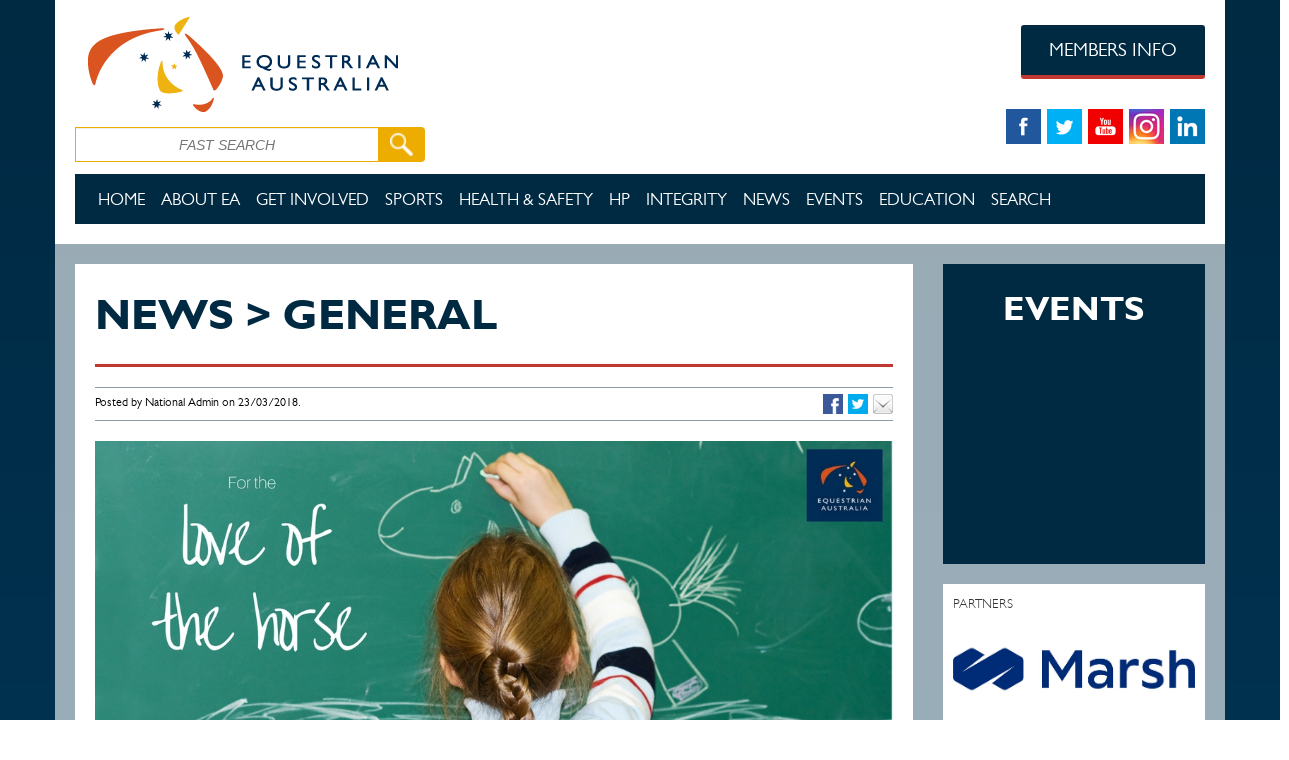

--- FILE ---
content_type: text/html; charset=utf-8
request_url: https://www.equestrian.org.au/news/love-horse-story-return-grand-passion
body_size: 15737
content:
<!DOCTYPE HTML>
<html xmlns="http://www.w3.org/1999/xhtml" xml:lang="en" version="XHTML+RDFa 1.0" dir="ltr"
  xmlns:content="http://purl.org/rss/1.0/modules/content/"
  xmlns:dc="http://purl.org/dc/terms/"
  xmlns:foaf="http://xmlns.com/foaf/0.1/"
  xmlns:og="http://ogp.me/ns#"
  xmlns:rdfs="http://www.w3.org/2000/01/rdf-schema#"
  xmlns:sioc="http://rdfs.org/sioc/ns#"
  xmlns:sioct="http://rdfs.org/sioc/types#"
  xmlns:skos="http://www.w3.org/2004/02/skos/core#"
  xmlns:xsd="http://www.w3.org/2001/XMLSchema#">
<head profile="http://www.w3.org/1999/xhtml/vocab">
	<meta http-equiv="X-UA-Compatible" content="IE=edge">
    <meta name="viewport" content="width=device-width, initial-scale=1.0">
  	<meta http-equiv="Content-Type" content="text/html; charset=utf-8" />
<link rel="shortlink" href="https://www.equestrian.org.au/node/3453" />
<link rel="shortcut icon" href="https://www.equestrian.org.au/sites/default/files/EA-favicon.ico" type="image/vnd.microsoft.icon" />
<link rel="canonical" href="https://www.equestrian.org.au/news/love-horse-story-return-grand-passion" />
<meta name="generator" content="Drupal 7 (http://drupal.org)" />
<meta content="Love of the Horse Story - Return of a Grand Passion" about="/news/love-horse-story-return-grand-passion" property="dc:title" />
<meta name="description" content="Equestrian sport is unquestionably ‘for the love of the horse’. Through this new series, we want to share the stories that have a special place in your heart. &quot;There is a very special little riding school in Bywong, NSW called Karelia Riding Instruction. Karelia is owned and operated by Angela Miettinen, an EA Level 1 Dressage coach, who has taught all levels of riding in the region for many years before starting her own school." />
  	<title>Love of the Horse Story - Return of a Grand Passion | Equestrian Australia</title>
  	<link type="text/css" rel="stylesheet" href="https://www.equestrian.org.au/sites/default/files/css/css_791YXBaKKm1ORM_7huSKEsIV9tSWq6wmRkERhuXpN6w.css" media="all" />
<link type="text/css" rel="stylesheet" href="https://www.equestrian.org.au/sites/default/files/css/css_vv4pljwlvwdCGPcixhZ126582XBUyQM6Fs-F_c0Bkt0.css" media="all" />
<link type="text/css" rel="stylesheet" href="https://www.equestrian.org.au/sites/default/files/css/css_czUeKLoZ-J7GXBuxsfT7HngKEWsjmkJwGTw_c1PPSeM.css" media="all" />
<link type="text/css" rel="stylesheet" href="https://www.equestrian.org.au/sites/default/files/css/css_O8x3trxL67lSaC3eX9rC75WYrW3g5L7M73CXUrLuprY.css" media="all" />
<link type="text/css" rel="stylesheet" href="https://www.equestrian.org.au/sites/default/files/css/css_e-Kq6C4qZil1XZ-zkKjen6TEaPQK00WDdc0JtUFU_y4.css" media="all" />
<link type="text/css" rel="stylesheet" href="https://www.equestrian.org.au/sites/default/files/css/css_lnbQDc69uzmUJ_FkLDhKI_EaiBbyanuSUkv3yQbFqcE.css" media="all" />

<!--[if lte IE 7]>
<link type="text/css" rel="stylesheet" href="https://www.equestrian.org.au/sites/all/themes/eadefault/css/ie.css?t5wf85" media="all" />
<![endif]-->

<!--[if IE 6]>
<link type="text/css" rel="stylesheet" href="https://www.equestrian.org.au/sites/all/themes/eadefault/css/ie6.css?t5wf85" media="all" />
<![endif]-->
  	<link type="text/css" rel="stylesheet" href="/sites/all/themes/eadefault/js/jqwidgets/styles/jqx.base.css" media="all"/>
  	<link type="text/css" rel="stylesheet" href="/sites/all/themes/eadefault/js/jqwidgets/styles/jqx.classic.css" media="all"/>
  	<link href="https://addtocalendar.com/atc/1.5/atc-style-button-icon.css" rel="stylesheet" type="text/css">
  	<script type="text/javascript" src="https://www.equestrian.org.au/sites/all/modules/jquery_update/replace/jquery/1.10/jquery.min.js?v=1.10.2"></script>
<script type="text/javascript" src="https://www.equestrian.org.au/misc/jquery.once.js?v=1.2"></script>
<script type="text/javascript" src="https://www.equestrian.org.au/misc/drupal.js?t5wf85"></script>
<script type="text/javascript" src="https://www.equestrian.org.au/sites/all/modules/jquery_update/replace/ui/ui/minified/jquery.ui.core.min.js?v=1.10.2"></script>
<script type="text/javascript" src="https://www.equestrian.org.au/sites/all/modules/jquery_update/replace/ui/ui/minified/jquery.ui.widget.min.js?v=1.10.2"></script>
<script type="text/javascript" src="https://www.equestrian.org.au/sites/all/modules/jquery_update/replace/ui/ui/minified/jquery.ui.button.min.js?v=1.10.2"></script>
<script type="text/javascript" src="https://www.equestrian.org.au/sites/all/modules/jquery_update/replace/ui/ui/minified/jquery.ui.mouse.min.js?v=1.10.2"></script>
<script type="text/javascript" src="https://www.equestrian.org.au/sites/all/modules/jquery_update/replace/ui/ui/minified/jquery.ui.draggable.min.js?v=1.10.2"></script>
<script type="text/javascript" src="https://www.equestrian.org.au/sites/all/modules/jquery_update/replace/ui/ui/minified/jquery.ui.position.min.js?v=1.10.2"></script>
<script type="text/javascript" src="https://www.equestrian.org.au/sites/all/modules/jquery_update/replace/ui/ui/minified/jquery.ui.resizable.min.js?v=1.10.2"></script>
<script type="text/javascript" src="https://www.equestrian.org.au/sites/all/modules/jquery_update/replace/ui/ui/minified/jquery.ui.dialog.min.js?v=1.10.2"></script>
<script type="text/javascript" src="https://www.equestrian.org.au/sites/all/modules/admin_menu/admin_devel/admin_devel.js?t5wf85"></script>
<script type="text/javascript" src="https://www.equestrian.org.au/sites/all/modules/clientside_validation/jquery-validate/jquery.validate.min.js?t5wf85"></script>
<script type="text/javascript" src="https://www.equestrian.org.au/sites/all/modules/menu_minipanels/js/menu_minipanels.callbacks.js?t5wf85"></script>
<script type="text/javascript" src="https://www.equestrian.org.au/sites/all/themes/eadefault/js/bootstrap.min.js?t5wf85"></script>
<script type="text/javascript" src="https://www.equestrian.org.au/sites/all/themes/eadefault/js/jquery.browser.min.js?t5wf85"></script>
<script type="text/javascript" src="https://www.equestrian.org.au/sites/all/themes/eadefault/js/ekko-lightbox.js?t5wf85"></script>
<script type="text/javascript" src="https://www.equestrian.org.au/sites/all/themes/eadefault/js/jqwidgets/jqxcore.js?t5wf85"></script>
<script type="text/javascript" src="https://www.equestrian.org.au/sites/all/themes/eadefault/js/jqwidgets/jqxbuttons.js?t5wf85"></script>
<script type="text/javascript" src="https://www.equestrian.org.au/sites/all/themes/eadefault/js/jqwidgets/jqxscrollbar.js?t5wf85"></script>
<script type="text/javascript" src="https://www.equestrian.org.au/sites/all/themes/eadefault/js/jqwidgets/jqxmenu.js?t5wf85"></script>
<script type="text/javascript" src="https://www.equestrian.org.au/sites/all/themes/eadefault/js/jqwidgets/jqxdata.js?t5wf85"></script>
<script type="text/javascript" src="https://www.equestrian.org.au/sites/all/themes/eadefault/js/jqwidgets/jqxgrid.js?t5wf85"></script>
<script type="text/javascript" src="https://www.equestrian.org.au/sites/all/themes/eadefault/js/jqwidgets/jqxcheckbox.js?t5wf85"></script>
<script type="text/javascript" src="https://www.equestrian.org.au/sites/all/themes/eadefault/js/jqwidgets/jqxgrid.selection.js?t5wf85"></script>
<script type="text/javascript" src="https://www.equestrian.org.au/sites/all/themes/eadefault/js/jqwidgets/jqxlistbox.js?t5wf85"></script>
<script type="text/javascript" src="https://www.equestrian.org.au/sites/all/themes/eadefault/js/jqwidgets/jqxgrid.pager.js?t5wf85"></script>
<script type="text/javascript" src="https://www.equestrian.org.au/sites/all/themes/eadefault/js/jqwidgets/jqxgrid.filter.js?t5wf85"></script>
<script type="text/javascript" src="https://www.equestrian.org.au/sites/all/themes/eadefault/js/jqwidgets/jqxdropdownlist.js?t5wf85"></script>
<script type="text/javascript" src="https://www.equestrian.org.au/sites/all/themes/eadefault/js/jqwidgets/jqxdatetimeinput.js?t5wf85"></script>
<script type="text/javascript" src="https://www.equestrian.org.au/sites/all/themes/eadefault/js/jqwidgets/jqxcalendar.js?t5wf85"></script>
<script type="text/javascript" src="https://www.equestrian.org.au/sites/all/themes/eadefault/js/jqwidgets/jqxgrid.columnsresize.js?t5wf85"></script>
<script type="text/javascript" src="https://www.equestrian.org.au/sites/all/themes/eadefault/js/jqwidgets/jqxdata.export.js?t5wf85"></script>
<script type="text/javascript" src="https://www.equestrian.org.au/sites/all/themes/eadefault/js/jqwidgets/jqxgrid.export.js?t5wf85"></script>
<script type="text/javascript" src="https://www.equestrian.org.au/sites/all/themes/eadefault/js/general.js?t5wf85"></script>
<script type="text/javascript">
<!--//--><![CDATA[//><!--
jQuery.extend(Drupal.settings, {"basePath":"\/","pathPrefix":"","ajaxPageState":{"theme":"eadefault","theme_token":"WFcvon8r2tfy3FTiG2VIIsCSpq08i2kwhs_EQDUGgBM","js":{"sites\/all\/modules\/menu_minipanels\/js\/menu_minipanels.js":1,"sites\/all\/libraries\/qtip\/jquery.qtip-1.0.0-rc3.min.js":1,"sites\/all\/modules\/clientside_validation\/clientside_validation.ie8.js":1,"sites\/all\/modules\/clientside_validation\/clientside_validation.js":1,"sites\/all\/modules\/jquery_update\/replace\/jquery\/1.10\/jquery.min.js":1,"misc\/jquery.once.js":1,"misc\/drupal.js":1,"sites\/all\/modules\/jquery_update\/replace\/ui\/ui\/minified\/jquery.ui.core.min.js":1,"sites\/all\/modules\/jquery_update\/replace\/ui\/ui\/minified\/jquery.ui.widget.min.js":1,"sites\/all\/modules\/jquery_update\/replace\/ui\/ui\/minified\/jquery.ui.button.min.js":1,"sites\/all\/modules\/jquery_update\/replace\/ui\/ui\/minified\/jquery.ui.mouse.min.js":1,"sites\/all\/modules\/jquery_update\/replace\/ui\/ui\/minified\/jquery.ui.draggable.min.js":1,"sites\/all\/modules\/jquery_update\/replace\/ui\/ui\/minified\/jquery.ui.position.min.js":1,"sites\/all\/modules\/jquery_update\/replace\/ui\/ui\/minified\/jquery.ui.resizable.min.js":1,"sites\/all\/modules\/jquery_update\/replace\/ui\/ui\/minified\/jquery.ui.dialog.min.js":1,"sites\/all\/modules\/admin_menu\/admin_devel\/admin_devel.js":1,"sites\/all\/modules\/clientside_validation\/jquery-validate\/jquery.validate.min.js":1,"sites\/all\/modules\/menu_minipanels\/js\/menu_minipanels.callbacks.js":1,"sites\/all\/themes\/eadefault\/js\/bootstrap.min.js":1,"sites\/all\/themes\/eadefault\/js\/jquery.browser.min.js":1,"sites\/all\/themes\/eadefault\/js\/ekko-lightbox.js":1,"sites\/all\/themes\/eadefault\/js\/jqwidgets\/jqxcore.js":1,"sites\/all\/themes\/eadefault\/js\/jqwidgets\/jqxbuttons.js":1,"sites\/all\/themes\/eadefault\/js\/jqwidgets\/jqxscrollbar.js":1,"sites\/all\/themes\/eadefault\/js\/jqwidgets\/jqxmenu.js":1,"sites\/all\/themes\/eadefault\/js\/jqwidgets\/jqxdata.js":1,"sites\/all\/themes\/eadefault\/js\/jqwidgets\/jqxgrid.js":1,"sites\/all\/themes\/eadefault\/js\/jqwidgets\/jqxcheckbox.js":1,"sites\/all\/themes\/eadefault\/js\/jqwidgets\/jqxgrid.selection.js":1,"sites\/all\/themes\/eadefault\/js\/jqwidgets\/jqxlistbox.js":1,"sites\/all\/themes\/eadefault\/js\/jqwidgets\/jqxgrid.pager.js":1,"sites\/all\/themes\/eadefault\/js\/jqwidgets\/jqxgrid.filter.js":1,"sites\/all\/themes\/eadefault\/js\/jqwidgets\/jqxdropdownlist.js":1,"sites\/all\/themes\/eadefault\/js\/jqwidgets\/jqxdatetimeinput.js":1,"sites\/all\/themes\/eadefault\/js\/jqwidgets\/jqxcalendar.js":1,"sites\/all\/themes\/eadefault\/js\/jqwidgets\/jqxgrid.columnsresize.js":1,"sites\/all\/themes\/eadefault\/js\/jqwidgets\/jqxdata.export.js":1,"sites\/all\/themes\/eadefault\/js\/jqwidgets\/jqxgrid.export.js":1,"sites\/all\/themes\/eadefault\/js\/general.js":1},"css":{"modules\/system\/system.base.css":1,"modules\/system\/system.menus.css":1,"modules\/system\/system.messages.css":1,"modules\/system\/system.theme.css":1,"misc\/ui\/jquery.ui.core.css":1,"misc\/ui\/jquery.ui.theme.css":1,"misc\/ui\/jquery.ui.button.css":1,"misc\/ui\/jquery.ui.resizable.css":1,"misc\/ui\/jquery.ui.dialog.css":1,"sites\/all\/modules\/footnotes\/footnotes.css":1,"sites\/all\/modules\/calendar\/css\/calendar_multiday.css":1,"sites\/all\/modules\/date\/date_api\/date.css":1,"sites\/all\/modules\/date\/date_popup\/themes\/datepicker.1.7.css":1,"sites\/all\/modules\/date\/date_repeat_field\/date_repeat_field.css":1,"sites\/all\/modules\/domain\/domain_nav\/domain_nav.css":1,"modules\/field\/theme\/field.css":1,"modules\/node\/node.css":1,"modules\/search\/search.css":1,"modules\/user\/user.css":1,"sites\/all\/modules\/views\/css\/views.css":1,"sites\/all\/modules\/ctools\/css\/ctools.css":1,"sites\/all\/modules\/panels\/css\/panels.css":1,"sites\/all\/themes\/eadefault\/layouts\/mega25col\/mega25col.css":1,"sites\/all\/themes\/eadefault\/layouts\/mega2col\/mega2col.css":1,"sites\/all\/modules\/menu_minipanels\/css\/menu_minipanels.css":1,"sites\/all\/themes\/eadefault\/layouts\/mega3col\/mega3col.css":1,"sites\/all\/themes\/eadefault\/css\/bootstrap.min.css":1,"sites\/all\/themes\/eadefault\/css\/main.css":1,"sites\/all\/themes\/eadefault\/css\/main-responsive.css":1,"sites\/all\/themes\/eadefault\/css\/home.css":1,"sites\/all\/themes\/eadefault\/css\/members.css":1,"sites\/all\/themes\/eadefault\/css\/editor.css":1,"sites\/all\/themes\/eadefault\/css\/system.menus.css":1,"sites\/all\/themes\/eadefault\/css\/ekko-lightbox.css":1,"sites\/all\/themes\/eadefault\/css\/general\/header.css":1,"sites\/all\/themes\/eadefault\/css\/national.css":1,"sites\/all\/modules\/sc_basic\/styling\/css\/shortcodes.css":1,"sites\/all\/themes\/eadefault\/css\/ie.css":1,"sites\/all\/themes\/eadefault\/css\/ie6.css":1}},"shortcode_wysiwyg":{"current_form":"form-9BKYNexOHRz-KnuukZDM_qpSR5gfpmePCGERdmZs0KA"},"menuMinipanels":{"panels":{"panel_1127":{"position":{"target":"false","target_custom":"","type":"absolute","corner":{"target":"bottomLeft","tooltip":"topLeft"}},"show":{"delay":"140","when":{"event":"mouseover"},"effect":{"type":"slide","length":"50"}},"hide":{"delay":"0","effect":{"type":"slide","length":"100"}},"style":{"name":"light","width":{"min":"670","max":"670"},"border":{"width":"0","color":"#fff","radius":"0"}},"mlid":"1127"},"panel_1128":{"position":{"target":"false","target_custom":"","type":"absolute","corner":{"target":"bottomLeft","tooltip":"topMiddle"}},"show":{"delay":"140","when":{"event":"mouseover"},"effect":{"type":"slide","length":"50"}},"hide":{"delay":"0","effect":{"type":"slide","length":"100"}},"style":{"name":"light","width":{"min":"670","max":"670"},"border":{"width":"0","color":"#fff","radius":"0"}},"mlid":"1128"},"panel_2191":{"position":{"target":"false","target_custom":"","type":"absolute","corner":{"target":"bottomRight","tooltip":"topRight"}},"show":{"delay":"140","when":{"event":"mouseover"},"effect":{"type":"slide","length":"50"}},"hide":{"delay":"0","effect":{"type":"slide","length":"100"}},"style":{"name":"light","width":{"min":"670","max":"670"},"border":{"width":"0","color":"#fff","radius":"0"}},"mlid":"2191"},"panel_2560":{"position":{"target":"false","target_custom":"","type":"absolute","corner":{"target":"bottomLeft","tooltip":"topLeft"}},"show":{"delay":"140","when":{"event":"mouseover"},"effect":{"type":"slide","length":"50"}},"hide":{"delay":"0","effect":{"type":"slide","length":"100"}},"style":{"name":"light","width":{"min":"670","max":"670"},"border":{"width":"0","color":"#fff","radius":"0"}},"mlid":"2560"}}},"clientsideValidation":{"forms":{"search-block-form":{"errorPlacement":1,"general":{"errorClass":"error","wrapper":"li","validateTabs":"","scrollTo":1,"scrollSpeed":1000,"disableHtml5Validation":1,"validateOnBlur":1,"validateOnBlurAlways":0,"validateOnKeyUp":1,"validateBeforeAjax":0,"validateOnSubmit":1,"showMessages":0,"errorElement":"label"},"rules":{"search_block_form":{"maxlength":128,"messages":{"maxlength":"Search field has to have maximum 128 values."}}}}},"general":{"usexregxp":0,"months":{"January":1,"Jan":1,"February":2,"Feb":2,"March":3,"Mar":3,"April":4,"Apr":4,"May":5,"June":6,"Jun":6,"July":7,"Jul":7,"August":8,"Aug":8,"September":9,"Sep":9,"October":10,"Oct":10,"November":11,"Nov":11,"December":12,"Dec":12}},"groups":{"search-block-form":{}}}});
//--><!]]>
</script>
  	<!--[if lt IE 9]>
		<script type="text/javascript" src="/sites/all/themes/eadefault/js/html5shiv.js"></script>
	  	<script type="text/javascript" src="/sites/all/themes/eadefault/js/respond.js"></script>
  	<![endif]--> 
  	<script src="https://apis.google.com/js/platform.js" async defer></script>
  	<script>
		(function(i,s,o,g,r,a,m){i['GoogleAnalyticsObject']=r;i[r]=i[r]||function(){
			(i[r].q=i[r].q||[]).push(arguments)},i[r].l=1*new Date();a=s.createElement(o),
		  	m=s.getElementsByTagName(o)[0];a.async=1;a.src=g;m.parentNode.insertBefore(a,m)
		})(window,document,'script','//www.google-analytics.com/analytics.js','ga');
		ga('create', 'UA-17143742-1', 'auto');
		ga('send', 'pageview');
	</script>
	<!-- Facebook Pixel Code -->
	<script>
		!function(f,b,e,v,n,t,s){if(f.fbq)return;n=f.fbq=function(){n.callMethod?
		n.callMethod.apply(n,arguments):n.queue.push(arguments)};if(!f._fbq)f._fbq=n;
		n.push=n;n.loaded=!0;n.version='2.0';n.queue=[];t=b.createElement(e);t.async=!0;
		t.src=v;s=b.getElementsByTagName(e)[0];s.parentNode.insertBefore(t,s)}(window,
		document,'script','https://connect.facebook.net/en_US/fbevents.js');
		
		fbq('init', '596992093792035');
		fbq('init', '1261853520518758');
		fbq('track', "PageView");
	</script>
	<noscript><img height="1" width="1" style="display:none" src="https://www.facebook.com/tr?id=596992093792035&ev=PageView&noscript=1" /></noscript>
	<noscript><img height="1" width="1" style="display:none" src="https://www.facebook.com/tr?id=1261853520518758&ev=PageView&noscript=1" /></noscript>
	<!-- End Facebook Pixel Code -->
</head>
<body class="html not-front not-logged-in no-sidebars page-node page-node- page-node-3453 node-type-news domain-equestriandev-com footer-columns" >
	
	<!-- Google Tag Manager -->
	<noscript><iframe src="//www.googletagmanager.com/ns.html?id=GTM-56XV7V" height="0" width="0" style="display:none;visibility:hidden"></iframe></noscript>
	<script>(function(w,d,s,l,i){w[l]=w[l]||[];w[l].push({'gtm.start':
		new Date().getTime(),event:'gtm.js'});var f=d.getElementsByTagName(s)[0],
		j=d.createElement(s),dl=l!='dataLayer'?'&l='+l:'';j.async=true;j.src=
		'//www.googletagmanager.com/gtm.js?id='+i+dl;f.parentNode.insertBefore(j,f);
		})(window,document,'script','dataLayer','GTM-56XV7V');
	</script>
	<!-- End Google Tag Manager -->
  <div id="skip-link">
    <a href="#main-content" class="element-invisible element-focusable">Skip to main content</a>
  </div>
  <!-- Renders Admin Top Bar -->
    <!-- Renders front end page -->
  <div id="page-wrapper"><div id="page">
<div id="header" class="header container">
	<div class="header-first row">
		<div class="col-xs-12 col-sm-5">
			<div class="row">
				<div class="col-xs-12">
					<a href="/" title="Home" rel="home" id="logo">
			        	<img class="main-logo img-responsive" src="https://www.equestrian.org.au/sites/default/files/Equestrian-Australia.png" alt="Home" />
			      	</a>
				</div>
			</div>
			<div class="row">
				<div class="col-xs-12 hidden-sm">
					  <div class="region region-header-search">
    <div class="myclass">
<div id="block-search-form" class="block block-search">

    
  <div class="content">
    <form class="cart" action="/news/love-horse-story-return-grand-passion" method="post" id="search-block-form" accept-charset="UTF-8"><div>
<div class="form-item form-type-textfield form-item-search-block-form">
  <label class="element-invisible" for="edit-search-block-form--2">Search </label>
 <input placeholder="FAST SEARCH" type="text" id="edit-search-block-form--2" name="search_block_form" value="" size="15" maxlength="128" class="form-text" />
</div>
<div class="form-actions form-wrapper" id="edit-actions"><input type="image" id="edit-submit" name="submit" src="/sites/all/themes/eadefault/images/icons/search-icon.png" class="form-submit" /></div><input type="hidden" name="form_build_id" value="form-9BKYNexOHRz-KnuukZDM_qpSR5gfpmePCGERdmZs0KA" />
<input type="hidden" name="form_id" value="search_block_form" />
</div></form>  </div>
</div>
</div>  </div>
				</div>
			</div>
		</div>
		<div class="col-xs-12 col-sm-4 search-row">
			<div class="header-banners hidden-sm">
							</div>
			<div class="social-icons-sm visible-sm">
				<div class="social-link-row">
					<a href="https://www.facebook.com/EquestrianAus" target="_blank" onclick="ga('send', 'event', 'Find Us On Facebook', 'Click');"><img src="/sites/all/themes/eadefault/images/icons/facebook.png" ></a>
					<a href="https://twitter.com/EquestrianAus" target="_blank" onclick="ga('send', 'event', 'Find Us On Twitter', 'Click');"><img class="center-social-icon" src="/sites/all/themes/eadefault/images/icons/twitter.png" ></a>
					<a href="https://www.youtube.com/user/EquestrianAUS" target="_blank" onclick="ga('send', 'event', 'Find Us On Youtube', 'Click');"><img class="r-c-soc-icon" src="/sites/all/themes/eadefault/images/icons/youtube.png" ></a>
					<a href="https://www.instagram.com/equestrianaus/" target="_blank" onclick="ga('send', 'event', 'Find Us On Instagram', 'Click');"><img class="r-c-soc-icon" src="/sites/all/themes/eadefault/images/icons/ea-instagram-v2.png" ></a>
					<a href="https://www.linkedin.com/company-beta/3142349/" target="_blank" onclick="ga('send', 'event', 'Find Us On LinkedIn', 'Click');"><img src="/sites/all/themes/eadefault/images/icons/linkedin.png" ></a>
				</div>
			</div>
		</div>
		<div class = "col-xs-12 col-sm-3">
			<div class="row">
				<div class="col-xs-12 member-btn-row">
					<a href="/members" class="btn btn-member" onclick="ga('send', 'event', 'Members Info Header', 'Click');">MEMBERS INFO</a>
				</div>
			</div>
			<div class="row">
				<div class="col-xs-12 hidden-sm social-link-row">
					<a href="https://www.facebook.com/EquestrianAus" target="_blank" onclick="ga('send', 'event', 'Find Us On Facebook', 'Click');"><img src="/sites/all/themes/eadefault/images/icons/facebook.png" ></a>
					<a href="https://twitter.com/EquestrianAus" target="_blank" onclick="ga('send', 'event', 'Find Us On Twitter', 'Click');"><img class="center-social-icon" src="/sites/all/themes/eadefault/images/icons/twitter.png" ></a>
					<a href="https://www.youtube.com/user/EquestrianAUS" target="_blank" onclick="ga('send', 'event', 'Find Us On Youtube', 'Click');"><img class="r-c-soc-icon" src="/sites/all/themes/eadefault/images/icons/youtube.png" ></a>
					<a href="https://www.instagram.com/equestrianaus/" target="_blank" onclick="ga('send', 'event', 'Find Us On Instagram', 'Click');"><img class="r-c-soc-icon" src="/sites/all/themes/eadefault/images/icons/ea-instagram-v2.png" ></a>
					<a href="https://www.linkedin.com/company-beta/3142349/" target="_blank" onclick="ga('send', 'event', 'Find Us On LinkedIn', 'Click');"><img src="/sites/all/themes/eadefault/images/icons/linkedin.png" ></a>
				</div>
			</div>
		</div>
	</div>
	<div class="row">
		<div class="visible-sm col-sm-12">
			  <div class="region region-header-search">
      <div class="region region-header-search">
    <div class="myclass">
<div id="block-search-form" class="block block-search">

    
  <div class="content">
    <form class="cart" action="/news/love-horse-story-return-grand-passion" method="post" id="search-block-form" accept-charset="UTF-8"><div>
<div class="form-item form-type-textfield form-item-search-block-form">
  <label class="element-invisible" for="edit-search-block-form--2">Search </label>
 <input placeholder="FAST SEARCH" type="text" id="edit-search-block-form--2" name="search_block_form" value="" size="15" maxlength="128" class="form-text" />
</div>
<div class="form-actions form-wrapper" id="edit-actions"><input type="image" id="edit-submit" name="submit" src="/sites/all/themes/eadefault/images/icons/search-icon.png" class="form-submit" /></div><input type="hidden" name="form_build_id" value="form-9BKYNexOHRz-KnuukZDM_qpSR5gfpmePCGERdmZs0KA" />
<input type="hidden" name="form_id" value="search_block_form" />
</div></form>  </div>
</div>
</div>  </div>
  </div>
		</div>
	</div>
	<div class="row">
		<div class="visible-sm col-sm-12">
					</div>
	</div>
    <div class="row">
    	<div class="col-xs-12">
    		<div class="mega-menu hidden-xs hidden-sm">
	    		<nav class="navbar navbar-default navbar-ea-default ea-main-nav" role="navigation">
	  				<div class="container-fluid">
						  <div class="region region-mega-menu">
    
<div id="block-menu-block-2" class="block block-menu-block">

    
  <div class="content">
    <div class="menu-block-wrapper menu-block-2 menu-name-menu-ea-default-menu parent-mlid-0 menu-level-1">
  <ul class="links clearfix nav navbar-nav menu"><li class="dropdown" class="first leaf menu-mlid-1124 level-1"><a href="/home" class="home-top-menu">Home</a></li>
<li class="dropdown" class="expanded menu-mlid-1126 level-1"><a href="https://www.equestrian.org.au/history">About EA</a><ul class="dropdown-menu menu"><li class="dropdown" class="first leaf menu-mlid-1986 level-2"><a href="/history">History</a></li>
<li class="dropdown" class="leaf menu-mlid-1836 level-2"><a href="/Strategic-Priorities">What We Do </a></li>
<li class="dropdown" class="leaf menu-mlid-1838 level-2"><a href="/Committees">National Committees</a></li>
<li class="dropdown" class="leaf menu-mlid-1839 level-2"><a href="/States">State Branches</a></li>
<li class="dropdown" class="leaf menu-mlid-1840 level-2"><a href="/policies">Policies and Bylaws</a></li>
<li class="dropdown" class="leaf menu-mlid-3118 level-2"><a href="https://www.equestrian.org.au/content/board-directors">National Board</a></li>
<li class="dropdown" class="leaf menu-mlid-2147 level-2"><a href="https://www.equestrian.org.au/reports">Annual Reports</a></li>
<li class="dropdown" class="leaf menu-mlid-2423 level-2"><a href="https://www.equestrian.org.au/hall-of-fame">Hall of Fame</a></li>
<li class="dropdown" class="leaf menu-mlid-2145 level-2"><a href="/Partners">Our Partners</a></li>
<li class="dropdown" class="leaf menu-mlid-2265 level-2"><a href="https://www.equestrian.org.au/contact-us">Contact</a></li>
<li class="dropdown" class="last leaf menu-mlid-3155 level-2"><a href="https://www.equestrian.org.au/content/positions-vacant">Positions Vacant</a></li>
</ul></li>
<li class="dropdown" class="expanded menu-mlid-1129 level-1"><a href="/Membership">Get Involved</a><ul class="dropdown-menu menu"><li class="dropdown" class="first leaf menu-mlid-3095 level-2"><a href="https://www.equestrian.org.au/Membership">Membership</a></li>
<li class="dropdown" class="leaf menu-mlid-3106 level-2"><a href="https://www.equestrian.org.au/clubs">Clubs</a></li>
<li class="dropdown" class="leaf menu-mlid-1828 level-2"><a href="/Insurance">Insurance</a></li>
<li class="dropdown" class="leaf menu-mlid-3165 level-2"><a href="https://scribehow.com/page/EA_How_To_Guides__T3j31j9rTPiZiU_WEk4zyg">IT System &#039;How to&#039; Guides</a></li>
<li class="dropdown" class="leaf menu-mlid-3102 level-2"><a href="https://www.equestrian.org.au/content/ea-online-shop">Online Shop</a></li>
<li class="dropdown" class="last leaf menu-mlid-3103 level-2"><a href="https://www.equestrian.org.au/forms">Forms and Documents</a></li>
</ul></li>
<li class="dropdown" class="leaf menu-mlid-1127 level-1"><a href="/sports" class="menu-minipanel menu-minipanel-1127">Sports</a></li>
<li class="dropdown" class="expanded menu-mlid-2962 level-1"><a href="https://www.equestrian.org.au/news/safety">Health &amp; Safety</a><ul class="dropdown-menu menu"><li class="dropdown" class="first leaf menu-mlid-3142 level-2"><a href="https://form.jotform.com/202477282848061">Report an Incident</a></li>
<li class="dropdown" class="leaf menu-mlid-3042 level-2"><a href="https://www.equestrian.org.au/news/safety">News</a></li>
<li class="dropdown" class="leaf menu-mlid-3043 level-2"><a href="https://www.equestrian.org.au/content/health-and-safety-resources">Training &amp; Resources</a></li>
<li class="dropdown" class="leaf menu-mlid-3092 level-2"><a href="https://www.equestrian.org.au/content/risk-management">Risk Management</a></li>
<li class="dropdown" class="leaf menu-mlid-3093 level-2"><a href="https://www.equestrian.org.au/content/welfare">Athlete &amp; Equine Welfare</a></li>
<li class="dropdown" class="leaf menu-mlid-3141 level-2"><a href="https://www.equestrian.org.au/content/helmet-tagging-information">Helmet Tagging</a></li>
<li class="dropdown" class="last leaf menu-mlid-3158 level-2"><a href="https://www.equestrian.org.au/Insurance">Insurance</a></li>
</ul></li>
<li class="dropdown" class="expanded menu-mlid-1130 level-1"><a href="/High-performance">HP</a><ul class="dropdown-menu menu"><li class="dropdown" class="first leaf menu-mlid-2907 level-2"><a href="https://www.equestrian.org.au/what-is-high-performance">What is High Performance?</a></li>
<li class="dropdown" class="leaf menu-mlid-3116 level-2"><a href="https://www.equestrian.org.au/content/high-performance-strategic-plan-2020-2024">HP Strategic Plan</a></li>
<li class="dropdown" class="leaf menu-mlid-3162 level-2"><a href="https://www.equestrian.org.au/content/athlete-categorisation">Athlete Categorisation</a></li>
<li class="dropdown" class="leaf menu-mlid-1893 level-2"><a href="https://www.equestrian.org.au/NationalSquads">National Squads</a></li>
<li class="dropdown" class="leaf menu-mlid-3167 level-2"><a href="https://www.equestrian.org.au/content/high-performance-talent-id-squads">Talent ID Squads</a></li>
<li class="dropdown" class="leaf menu-mlid-2950 level-2"><a href="https://www.equestrian.org.au/content/competing-fei-level">Competing at FEI Level</a></li>
<li class="dropdown" class="leaf menu-mlid-2515 level-2"><a href="https://www.equestrian.org.au/athlete-information">Athlete Information</a></li>
<li class="dropdown" class="leaf menu-mlid-2522 level-2"><a href="https://www.equestrian.org.au/selection-policies">Selection Policies</a></li>
<li class="dropdown" class="leaf menu-mlid-1831 level-2"><a href="/team-staff">Team support staff</a></li>
<li class="dropdown" class="leaf menu-mlid-1832 level-2"><a href="/vets">Team Vets</a></li>
<li class="dropdown" class="leaf menu-mlid-1833 level-2"><a href="/Selectors">Selectors</a></li>
<li class="dropdown" class="leaf menu-mlid-1835 level-2"><a href="/Records">Records</a></li>
<li class="dropdown" class="last leaf menu-mlid-3143 level-2"><a href="https://www.equestrian.org.au/content/paris-2024">Paris 2024</a></li>
</ul></li>
<li class="dropdown" class="expanded menu-mlid-3140 level-1"><a href="https://www.equestrian.org.au/content/ea-integrity">Integrity</a><ul class="dropdown-menu menu"><li class="dropdown" class="first leaf menu-mlid-3145 level-2"><a href="https://www.equestrian.org.au/child-safety">Safeguarding Children &amp; Young People</a></li>
<li class="dropdown" class="leaf menu-mlid-3146 level-2"><a href="https://www.equestrian.org.au/ridebytherules">Play By The Rules</a></li>
<li class="dropdown" class="leaf menu-mlid-3149 level-2"><a href="https://www.equestrian.org.au/content/member-safeguarding-resources">Education &amp; Resources</a></li>
<li class="dropdown" class="last leaf menu-mlid-3151 level-2"><a href="https://www.equestrian.org.au/medication-control">Medication Control</a></li>
</ul></li>
<li class="dropdown" class="leaf menu-mlid-1128 level-1"><a href="/news" class="menu-minipanel menu-minipanel-1128">News</a></li>
<li class="dropdown" class="expanded menu-mlid-1131 level-1"><a href="/events/calendar">Events</a><ul class="dropdown-menu menu"><li class="dropdown" class="first leaf menu-mlid-2560 level-2"><a href="https://www.equestrian.org.au/events/calendar" class="menu-minipanel menu-minipanel-2560">Event Calendar</a></li>
<li class="dropdown" class="leaf menu-mlid-2816 level-2"><a href="https://www.equestrian.org.au/event-organisers">Info for Event Organisers</a></li>
<li class="dropdown" class="last leaf menu-mlid-3091 level-2"><a href="https://www.equestrian.org.au/medication-control">Medication Control</a></li>
</ul></li>
<li class="dropdown" class="expanded menu-mlid-2191 level-1"><a href="https://www.equestrian.org.au/content/coach-or-official" class="menu-minipanel menu-minipanel-2191">Education</a></li>
<li class="dropdown" class="last leaf menu-mlid-2424 level-1"><a href="https://www.equestrian.org.au/content/search">Search</a></li>
</ul></div>
  </div>
</div>
  </div>
	    			</div>
				</nav>
			</div>
    		<div class="mobile-menu visible-xs">
	    		<nav class="navbar navbar-default navbar-ea-default ea-main-nav" role="navigation">
	  				<div class="container-fluid">
	  					<!-- Brand and toggle get grouped for better mobile display -->
					    <div class="navbar-header">
					      <button type="button" class="navbar-toggle" data-toggle="collapse" data-target="#bs-example-navbar-collapse-1">
					        <span class="sr-only">Toggle navigation</span>
					        <span class="icon-bar"></span>
					        <span class="icon-bar"></span>
					        <span class="icon-bar"></span>
					      </button>
					      <a class="navbar-brand" href="#">MENU</a>
					    </div>
					    <!-- Collect the nav links, forms, and other content for toggling -->
					    <div class="collapse navbar-collapse" id="bs-example-navbar-collapse-1">
					        <div class="region region-mobile-menu">
    
<div id="block-menu-block-4" class="block block-menu-block">

    
  <div class="content">
    <div class="menu-block-wrapper menu-block-4 menu-name-menu-ea-mobile-menu parent-mlid-0 menu-level-1">
  <ul class="links clearfix nav navbar-nav menu"><li class="dropdown" class="first leaf menu-mlid-1842 level-1"><a href="/home" class="home-top-menu">Home</a></li>
<li class="dropdown" class="expanded menu-mlid-1856 level-1"><a href="/home">About EA</a><ul class="dropdown-menu menu"><li class="dropdown" class="first leaf menu-mlid-2464 level-2"><a href="https://www.equestrian.org.au/Strategic-Priorities">What We Do</a></li>
<li class="dropdown" class="leaf menu-mlid-2465 level-2"><a href="https://www.equestrian.org.au/Board">National Board</a></li>
<li class="dropdown" class="leaf menu-mlid-2466 level-2"><a href="https://www.equestrian.org.au/Committees">National Committees</a></li>
<li class="dropdown" class="leaf menu-mlid-2467 level-2"><a href="https://www.equestrian.org.au/States">State Branches</a></li>
<li class="dropdown" class="leaf menu-mlid-3121 level-2"><a href="https://www.equestrian.org.au/content/integrity-0">Integrity </a></li>
<li class="dropdown" class="leaf menu-mlid-2468 level-2"><a href="https://www.equestrian.org.au/policies">Policies &amp; Bylaws</a></li>
<li class="dropdown" class="leaf menu-mlid-2469 level-2"><a href="https://www.equestrian.org.au/Partners">Our Partners</a></li>
<li class="dropdown" class="leaf menu-mlid-3119 level-2"><a href="https://www.equestrian.org.au/content/board-directors">National Board</a></li>
<li class="dropdown" class="leaf menu-mlid-2861 level-2"><a href="https://www.equestrian.org.au/reports">Annual Reports</a></li>
<li class="dropdown" class="leaf menu-mlid-3049 level-2"><a href="https://www.equestrian.org.au/content/honorary-life-members">Honorary Life Members</a></li>
<li class="dropdown" class="leaf menu-mlid-2862 level-2"><a href="https://www.equestrian.org.au/hall-of-fame">Hall of Fame</a></li>
<li class="dropdown" class="leaf menu-mlid-2266 level-2"><a href="https://www.equestrian.org.au/contact-us">Contact</a></li>
<li class="dropdown" class="last leaf menu-mlid-3156 level-2"><a href="https://www.equestrian.org.au/content/positions-vacant">Positions Vacant</a></li>
</ul></li>
<li class="dropdown" class="expanded menu-mlid-2471 level-1"><a href="https://www.equestrian.org.au/Membership">Get Involved</a><ul class="dropdown-menu menu"><li class="dropdown" class="first leaf menu-mlid-1860 level-2"><a href="/Membership">Membership</a></li>
<li class="dropdown" class="leaf menu-mlid-2579 level-2"><a href="https://www.equestrian.org.au/clubs">Clubs</a></li>
<li class="dropdown" class="leaf menu-mlid-2470 level-2"><a href="https://www.equestrian.org.au/Insurance">Insurance</a></li>
<li class="dropdown" class="leaf menu-mlid-3166 level-2"><a href="https://scribehow.com/page/EA_How_To_Guides__T3j31j9rTPiZiU_WEk4zyg">IT System &#039;How to&#039; Guides</a></li>
<li class="dropdown" class="leaf menu-mlid-2253 level-2"><a href="http://shop.equestrian.org.au/">Online Shop</a></li>
<li class="dropdown" class="leaf menu-mlid-2563 level-2"><a href="https://www.equestrian.org.au/forms">Forms &amp; Documents</a></li>
<li class="dropdown" class="last leaf menu-mlid-2564 level-2"><a href="https://www.equestrian.org.au/content/competing-fei-level">Competing at FEI Level</a></li>
</ul></li>
<li class="dropdown" class="expanded menu-mlid-1861 level-1"><a href="/node">Sports</a><ul class="dropdown-menu menu"><li class="dropdown" class="first leaf menu-mlid-1862 level-2"><a href="/dressage">Dressage</a></li>
<li class="dropdown" class="leaf menu-mlid-2255 level-2"><a href="/eventing">Eventing</a></li>
<li class="dropdown" class="leaf menu-mlid-2256 level-2"><a href="/jumping">Jumping</a></li>
<li class="dropdown" class="leaf menu-mlid-2257 level-2"><a href="/paraequestrian">Para-Equestrian</a></li>
<li class="dropdown" class="leaf menu-mlid-2857 level-2"><a href="https://www.equestrian.org.au/driving">Driving</a></li>
<li class="dropdown" class="leaf menu-mlid-2856 level-2"><a href="https://www.equestrian.org.au/vaulting">Vaulting</a></li>
<li class="dropdown" class="leaf menu-mlid-2771 level-2"><a href="https://www.equestrian.org.au/endurance">Endurance</a></li>
<li class="dropdown" class="leaf menu-mlid-2858 level-2"><a href="https://www.equestrian.org.au/showhorse">Show Horse</a></li>
<li class="dropdown" class="leaf menu-mlid-3125 level-2"><a href="https://www.equestrian.org.au/rules">National Sport Rules</a></li>
<li class="dropdown" class="last leaf menu-mlid-3124 level-2"><a href="https://www.equestrian.org.au/clean-sport">Clean Sport</a></li>
</ul></li>
<li class="dropdown" class="expanded menu-mlid-3044 level-1"><a href="https://www.equestrian.org.au/news/safety">Health &amp; Safety</a><ul class="dropdown-menu menu"><li class="dropdown" class="first leaf menu-mlid-3045 level-2"><a href="https://www.equestrian.org.au/news/safety">News</a></li>
<li class="dropdown" class="leaf menu-mlid-3109 level-2"><a href="https://www.equestrian.org.au/content/health-and-safety-resources">Training &amp; Resources</a></li>
<li class="dropdown" class="leaf menu-mlid-3110 level-2"><a href="https://www.equestrian.org.au/content/risk-management">Risk Management</a></li>
<li class="dropdown" class="leaf menu-mlid-3046 level-2"><a href="https://www.equestrian.org.au/content/welfare">Athlete &amp; Equine Welfare</a></li>
<li class="dropdown" class="leaf menu-mlid-3048 level-2"><a href="https://www.equestrian.org.au/content/donate-our-making-equestrian-safer-fund">Donate</a></li>
<li class="dropdown" class="last leaf menu-mlid-3159 level-2"><a href="https://www.equestrian.org.au/Insurance">Insurance</a></li>
</ul></li>
<li class="dropdown" class="expanded menu-mlid-2473 level-1"><a href="https://www.equestrian.org.au/High-performance">HP</a><ul class="dropdown-menu menu"><li class="dropdown" class="first leaf menu-mlid-2908 level-2"><a href="https://www.equestrian.org.au/what-is-high-performance">What is High Performance?</a></li>
<li class="dropdown" class="leaf menu-mlid-2474 level-2"><a href="https://www.equestrian.org.au/NationalSquads">National Squads</a></li>
<li class="dropdown" class="leaf menu-mlid-3168 level-2"><a href="https://www.equestrian.org.au/content/high-performance-talent-id-squads">Talent ID Squads</a></li>
<li class="dropdown" class="leaf menu-mlid-3163 level-2"><a href="https://www.equestrian.org.au/content/athlete-categorisation">Athlete Categorisation</a></li>
<li class="dropdown" class="leaf menu-mlid-2951 level-2"><a href="https://www.equestrian.org.au/content/competing-fei-level">Competing FEI Level</a></li>
<li class="dropdown" class="leaf menu-mlid-2518 level-2"><a href="https://www.equestrian.org.au/athlete-information">Athlete Information</a></li>
<li class="dropdown" class="leaf menu-mlid-2524 level-2"><a href="https://www.equestrian.org.au/selection-policies">Selection Policies</a></li>
<li class="dropdown" class="leaf menu-mlid-2769 level-2"><a href="https://www.equestrian.org.au/team-staff">Team Support Staff</a></li>
<li class="dropdown" class="leaf menu-mlid-2477 level-2"><a href="https://www.equestrian.org.au/Records">Records</a></li>
<li class="dropdown" class="leaf menu-mlid-2768 level-2"><a href="https://www.equestrian.org.au/international-results">International Results</a></li>
<li class="dropdown" class="last leaf menu-mlid-3144 level-2"><a href="https://www.equestrian.org.au/content/paris-2024">Paris 2024</a></li>
</ul></li>
<li class="dropdown" class="leaf menu-mlid-2263 level-1"><a href="/news">News</a></li>
<li class="dropdown" class="collapsed menu-mlid-2264 level-1"><a href="/events/calendar">Events</a></li>
<li class="dropdown" class="expanded menu-mlid-2455 level-1"><a href="https://www.equestrian.org.au/content/coach-or-official">Education</a><ul class="dropdown-menu menu"><li class="dropdown" class="first leaf menu-mlid-2764 level-2"><a href="https://www.equestrian.org.au/coaching">I am a Coach</a></li>
<li class="dropdown" class="leaf menu-mlid-2765 level-2"><a href="https://www.equestrian.org.au/officials">I am an Official</a></li>
<li class="dropdown" class="leaf menu-mlid-2639 level-2"><a href="https://www.equestrian.org.au/content/fei-campus">FEI Campus</a></li>
<li class="dropdown" class="last leaf menu-mlid-3164 level-2"><a href="https://www.equestrian.org.au/content/search">Find a Coach</a></li>
</ul></li>
<li class="dropdown" class="expanded menu-mlid-2909 level-1"><a href="https://www.equestrian.org.au/content/ea-integrity">Integrity</a><ul class="dropdown-menu menu"><li class="dropdown" class="first leaf menu-mlid-3154 level-2"><a href="https://www.equestrian.org.au/content/ea-integrity">Integrity</a></li>
<li class="dropdown" class="leaf menu-mlid-3147 level-2"><a href="https://www.equestrian.org.au/child-safety">Safeguarding Children &amp; Young People</a></li>
<li class="dropdown" class="leaf menu-mlid-3148 level-2"><a href="https://www.equestrian.org.au/ridebytherules">Play By The Rules</a></li>
<li class="dropdown" class="leaf menu-mlid-3152 level-2"><a href="https://www.equestrian.org.au/medication-control">Medication Control</a></li>
<li class="dropdown" class="last leaf menu-mlid-3150 level-2"><a href="https://www.equestrian.org.au/content/member-safeguarding-resources">Education and Resources</a></li>
</ul></li>
<li class="dropdown" class="last leaf menu-mlid-2456 level-1"><a href="https://www.equestrian.org.au/content/search">Search</a></li>
</ul></div>
  </div>
</div>
  </div>
					    </div><!-- /.navbar-collapse -->
	    			</div>
				</nav>
			</div>
			<div class="tablet-menu visible-sm">
	    		<nav class="navbar navbar-default navbar-ea-default ea-main-nav" role="navigation">
	  				<div class="container-fluid">
					        <div class="region region-mobile-menu">
      <div class="region region-mobile-menu">
    
<div id="block-menu-block-4" class="block block-menu-block">

    
  <div class="content">
    <div class="menu-block-wrapper menu-block-4 menu-name-menu-ea-mobile-menu parent-mlid-0 menu-level-1">
  <ul class="links clearfix nav navbar-nav menu"><li class="dropdown" class="first leaf menu-mlid-1842 level-1"><a href="/home" class="home-top-menu">Home</a></li>
<li class="dropdown" class="expanded menu-mlid-1856 level-1"><a href="/home">About EA</a><ul class="dropdown-menu menu"><li class="dropdown" class="first leaf menu-mlid-2464 level-2"><a href="https://www.equestrian.org.au/Strategic-Priorities">What We Do</a></li>
<li class="dropdown" class="leaf menu-mlid-2465 level-2"><a href="https://www.equestrian.org.au/Board">National Board</a></li>
<li class="dropdown" class="leaf menu-mlid-2466 level-2"><a href="https://www.equestrian.org.au/Committees">National Committees</a></li>
<li class="dropdown" class="leaf menu-mlid-2467 level-2"><a href="https://www.equestrian.org.au/States">State Branches</a></li>
<li class="dropdown" class="leaf menu-mlid-3121 level-2"><a href="https://www.equestrian.org.au/content/integrity-0">Integrity </a></li>
<li class="dropdown" class="leaf menu-mlid-2468 level-2"><a href="https://www.equestrian.org.au/policies">Policies &amp; Bylaws</a></li>
<li class="dropdown" class="leaf menu-mlid-2469 level-2"><a href="https://www.equestrian.org.au/Partners">Our Partners</a></li>
<li class="dropdown" class="leaf menu-mlid-3119 level-2"><a href="https://www.equestrian.org.au/content/board-directors">National Board</a></li>
<li class="dropdown" class="leaf menu-mlid-2861 level-2"><a href="https://www.equestrian.org.au/reports">Annual Reports</a></li>
<li class="dropdown" class="leaf menu-mlid-3049 level-2"><a href="https://www.equestrian.org.au/content/honorary-life-members">Honorary Life Members</a></li>
<li class="dropdown" class="leaf menu-mlid-2862 level-2"><a href="https://www.equestrian.org.au/hall-of-fame">Hall of Fame</a></li>
<li class="dropdown" class="leaf menu-mlid-2266 level-2"><a href="https://www.equestrian.org.au/contact-us">Contact</a></li>
<li class="dropdown" class="last leaf menu-mlid-3156 level-2"><a href="https://www.equestrian.org.au/content/positions-vacant">Positions Vacant</a></li>
</ul></li>
<li class="dropdown" class="expanded menu-mlid-2471 level-1"><a href="https://www.equestrian.org.au/Membership">Get Involved</a><ul class="dropdown-menu menu"><li class="dropdown" class="first leaf menu-mlid-1860 level-2"><a href="/Membership">Membership</a></li>
<li class="dropdown" class="leaf menu-mlid-2579 level-2"><a href="https://www.equestrian.org.au/clubs">Clubs</a></li>
<li class="dropdown" class="leaf menu-mlid-2470 level-2"><a href="https://www.equestrian.org.au/Insurance">Insurance</a></li>
<li class="dropdown" class="leaf menu-mlid-3166 level-2"><a href="https://scribehow.com/page/EA_How_To_Guides__T3j31j9rTPiZiU_WEk4zyg">IT System &#039;How to&#039; Guides</a></li>
<li class="dropdown" class="leaf menu-mlid-2253 level-2"><a href="http://shop.equestrian.org.au/">Online Shop</a></li>
<li class="dropdown" class="leaf menu-mlid-2563 level-2"><a href="https://www.equestrian.org.au/forms">Forms &amp; Documents</a></li>
<li class="dropdown" class="last leaf menu-mlid-2564 level-2"><a href="https://www.equestrian.org.au/content/competing-fei-level">Competing at FEI Level</a></li>
</ul></li>
<li class="dropdown" class="expanded menu-mlid-1861 level-1"><a href="/node">Sports</a><ul class="dropdown-menu menu"><li class="dropdown" class="first leaf menu-mlid-1862 level-2"><a href="/dressage">Dressage</a></li>
<li class="dropdown" class="leaf menu-mlid-2255 level-2"><a href="/eventing">Eventing</a></li>
<li class="dropdown" class="leaf menu-mlid-2256 level-2"><a href="/jumping">Jumping</a></li>
<li class="dropdown" class="leaf menu-mlid-2257 level-2"><a href="/paraequestrian">Para-Equestrian</a></li>
<li class="dropdown" class="leaf menu-mlid-2857 level-2"><a href="https://www.equestrian.org.au/driving">Driving</a></li>
<li class="dropdown" class="leaf menu-mlid-2856 level-2"><a href="https://www.equestrian.org.au/vaulting">Vaulting</a></li>
<li class="dropdown" class="leaf menu-mlid-2771 level-2"><a href="https://www.equestrian.org.au/endurance">Endurance</a></li>
<li class="dropdown" class="leaf menu-mlid-2858 level-2"><a href="https://www.equestrian.org.au/showhorse">Show Horse</a></li>
<li class="dropdown" class="leaf menu-mlid-3125 level-2"><a href="https://www.equestrian.org.au/rules">National Sport Rules</a></li>
<li class="dropdown" class="last leaf menu-mlid-3124 level-2"><a href="https://www.equestrian.org.au/clean-sport">Clean Sport</a></li>
</ul></li>
<li class="dropdown" class="expanded menu-mlid-3044 level-1"><a href="https://www.equestrian.org.au/news/safety">Health &amp; Safety</a><ul class="dropdown-menu menu"><li class="dropdown" class="first leaf menu-mlid-3045 level-2"><a href="https://www.equestrian.org.au/news/safety">News</a></li>
<li class="dropdown" class="leaf menu-mlid-3109 level-2"><a href="https://www.equestrian.org.au/content/health-and-safety-resources">Training &amp; Resources</a></li>
<li class="dropdown" class="leaf menu-mlid-3110 level-2"><a href="https://www.equestrian.org.au/content/risk-management">Risk Management</a></li>
<li class="dropdown" class="leaf menu-mlid-3046 level-2"><a href="https://www.equestrian.org.au/content/welfare">Athlete &amp; Equine Welfare</a></li>
<li class="dropdown" class="leaf menu-mlid-3048 level-2"><a href="https://www.equestrian.org.au/content/donate-our-making-equestrian-safer-fund">Donate</a></li>
<li class="dropdown" class="last leaf menu-mlid-3159 level-2"><a href="https://www.equestrian.org.au/Insurance">Insurance</a></li>
</ul></li>
<li class="dropdown" class="expanded menu-mlid-2473 level-1"><a href="https://www.equestrian.org.au/High-performance">HP</a><ul class="dropdown-menu menu"><li class="dropdown" class="first leaf menu-mlid-2908 level-2"><a href="https://www.equestrian.org.au/what-is-high-performance">What is High Performance?</a></li>
<li class="dropdown" class="leaf menu-mlid-2474 level-2"><a href="https://www.equestrian.org.au/NationalSquads">National Squads</a></li>
<li class="dropdown" class="leaf menu-mlid-3168 level-2"><a href="https://www.equestrian.org.au/content/high-performance-talent-id-squads">Talent ID Squads</a></li>
<li class="dropdown" class="leaf menu-mlid-3163 level-2"><a href="https://www.equestrian.org.au/content/athlete-categorisation">Athlete Categorisation</a></li>
<li class="dropdown" class="leaf menu-mlid-2951 level-2"><a href="https://www.equestrian.org.au/content/competing-fei-level">Competing FEI Level</a></li>
<li class="dropdown" class="leaf menu-mlid-2518 level-2"><a href="https://www.equestrian.org.au/athlete-information">Athlete Information</a></li>
<li class="dropdown" class="leaf menu-mlid-2524 level-2"><a href="https://www.equestrian.org.au/selection-policies">Selection Policies</a></li>
<li class="dropdown" class="leaf menu-mlid-2769 level-2"><a href="https://www.equestrian.org.au/team-staff">Team Support Staff</a></li>
<li class="dropdown" class="leaf menu-mlid-2477 level-2"><a href="https://www.equestrian.org.au/Records">Records</a></li>
<li class="dropdown" class="leaf menu-mlid-2768 level-2"><a href="https://www.equestrian.org.au/international-results">International Results</a></li>
<li class="dropdown" class="last leaf menu-mlid-3144 level-2"><a href="https://www.equestrian.org.au/content/paris-2024">Paris 2024</a></li>
</ul></li>
<li class="dropdown" class="leaf menu-mlid-2263 level-1"><a href="/news">News</a></li>
<li class="dropdown" class="collapsed menu-mlid-2264 level-1"><a href="/events/calendar">Events</a></li>
<li class="dropdown" class="expanded menu-mlid-2455 level-1"><a href="https://www.equestrian.org.au/content/coach-or-official">Education</a><ul class="dropdown-menu menu"><li class="dropdown" class="first leaf menu-mlid-2764 level-2"><a href="https://www.equestrian.org.au/coaching">I am a Coach</a></li>
<li class="dropdown" class="leaf menu-mlid-2765 level-2"><a href="https://www.equestrian.org.au/officials">I am an Official</a></li>
<li class="dropdown" class="leaf menu-mlid-2639 level-2"><a href="https://www.equestrian.org.au/content/fei-campus">FEI Campus</a></li>
<li class="dropdown" class="last leaf menu-mlid-3164 level-2"><a href="https://www.equestrian.org.au/content/search">Find a Coach</a></li>
</ul></li>
<li class="dropdown" class="expanded menu-mlid-2909 level-1"><a href="https://www.equestrian.org.au/content/ea-integrity">Integrity</a><ul class="dropdown-menu menu"><li class="dropdown" class="first leaf menu-mlid-3154 level-2"><a href="https://www.equestrian.org.au/content/ea-integrity">Integrity</a></li>
<li class="dropdown" class="leaf menu-mlid-3147 level-2"><a href="https://www.equestrian.org.au/child-safety">Safeguarding Children &amp; Young People</a></li>
<li class="dropdown" class="leaf menu-mlid-3148 level-2"><a href="https://www.equestrian.org.au/ridebytherules">Play By The Rules</a></li>
<li class="dropdown" class="leaf menu-mlid-3152 level-2"><a href="https://www.equestrian.org.au/medication-control">Medication Control</a></li>
<li class="dropdown" class="last leaf menu-mlid-3150 level-2"><a href="https://www.equestrian.org.au/content/member-safeguarding-resources">Education and Resources</a></li>
</ul></li>
<li class="dropdown" class="last leaf menu-mlid-2456 level-1"><a href="https://www.equestrian.org.au/content/search">Search</a></li>
</ul></div>
  </div>
</div>
  </div>
  </div>
	    			</div>
				</nav>
			</div>
    	</div>
    </div>
</div> <!-- /.container -->
<div class="content-wrapper container">	
      <div id="main-wrapper" class="clearfix"><div id="main" class="clearfix">
    <div id="content" class="column main-content-area"><div class="section">
            <a id="main-content"></a>
              <div class="tabs">
                  </div>
                          <div class="region region-content">
    
<div id="block-system-main" class="block block-system">

    
  <div class="content">
    
<div class="row">
	<div class="col-xs-12 col-md-9 col-page-content">
		<div class="page-content news-page-content">
			<div class="row">
				<div class="col-xs-12">
					<div class="news-content-title" id="page-title">
			        	NEWS > 
						General			      	</div>
				</div>
			</div>
			<div class="row">
				<div class="col-xs-12">
					<div class="news-meta-social">
						<div class="row">
							<div class="col-xs-12 news-meta">
								<div class="pull-left">
									Posted by National Admin on 23/03/2018.								
								</div>
								<div class="pull-right">
																		<div class="email-social-btn">
										<a href="/cdn-cgi/l/email-protection#[base64]"><img src="/sites/all/themes/eadefault/images/icons/newsletter-icon-social.png"></a>
									</div>
									<div class="twitter-social-btn">
										<a href="https://twitter.com/intent/tweet?text=Looking+at+the+Equestrian+Australia+website%3A+&url=http%3A%2F%2Fwww.equestrian.org.au%2Fnews%2Flove-horse-story-return-grand-passion"><img src="/sites/all/themes/eadefault/images/icons/twitter-icon-social.png"></a>
									</div>
									<div class="fbs-social-btn">
										<a href="#" onclick="window.open('https://www.facebook.com/sharer/sharer.php?u=http%3A%2F%2Fwww.equestrian.org.au%2Fnews%2Flove-horse-story-return-grand-passion','facebook-share-dialog','width=626,height=436'); return false;"><img src="/sites/all/themes/eadefault/images/icons/facebook-icon-social.png"></a>
									</div>
									<div class="g-social-btn">
										<div class="g-plusone" data-size="medium" data-annotation="none"></div>
									</div>
									<div class="fb-social-btn">
										<div class="fb-like" data-href="http://www.equestrian.org.au/news/love-horse-story-return-grand-passion" data-layout="button_count" data-action="like" data-show-faces="false" data-share="false" expandTo="left"></div>
									</div>
								</div>
							</div>
						</div>
					</div>
				</div>
			</div>
								<div class="row">
						<div class="col-xs-12 news-featured-image">
							            <img typeof="foaf:Image" class="img-responsive" src="https://www.equestrian.org.au/sites/default/files/styles/responsive/public/Fortheloveofthehorse_header.jpg?itok=da7yuFy5" width="1130" height="430" />    
						</div>
					</div>
					      	
			<div class="row">
				<div class="col-xs-12 col-sm-8 news-content-col">
					<div id="node-3453" class="node node-news node-full clearfix" about="/news/love-horse-story-return-grand-passion" typeof="sioc:Item foaf:Document">
						
								<div class="news-caption"></div>
				<div class="news-photographer"></div>
				<div class="news-content">
				<h1>Love of the Horse Story - Return of a Grand Passion</h1>
				<div class="content clearfix">
					            <h3>Equestrian sport is unquestionably ‘for the love of the horse’. Through this new series, we want to share the stories that have a special place in your heart.</h3>
<p>"There is a very special little riding school in Bywong, NSW called Karelia Riding Instruction.</p>
<p>Karelia is owned and operated by Angela Miettinen, an EA Level 1 Dressage coach, who has taught all levels of riding in the region for many years before starting her own school.</p>
<p><img height="449" width="252" style="float: left;" class="media-element file-default" typeof="foaf:Image" src="https://www.equestrian.org.au/sites/default/files/1_karelia.jpg" alt="" /></p>
<p>Angela's students range from the very young to the young at heart. This article is about a group of students some of us can identify with...</p>
<p>Older women who have raised their families, finished careers, and now have found the time and the freedom to return to their love of horses!</p>
<p>Perhaps we can no longer ground mount and we think twice before jumping that trot pole but we are back.</p>
<p>So with the help of Applejack, Dash, The Raj, Miss Georgia, Clancy and the lovable Clydesdale Gus amongst others our coach Angela has us saddled up and ready to ride. </p>
<p>At first, there were misgivings, thinking "what am I thinking at my age?" but with each lesson, Angela and her wonderful ponies have slowly but surely increased our confidence. All of us are now able to ride in the school dressage competitions, jump in the arena and are getting ready to ride the Karelia cross-country course.  Who would have thought we would ever come this far?</p>
<p>Angela and her children are successful in the local show and Dressage circuit with their team of Champion Show Horses: S.L.M Signature, Goldfield Guess Who and Beckworth Good Brandy.</p>
<p><img class="media-element file-default" typeof="foaf:Image" src="https://www.equestrian.org.au/sites/default/files/wide_loveofthehorse_karelia.jpg" alt="" /></p>
<p>Angela has given many of us more than just the skills on how to ride well.</p>
<p>She has freely given the gift of confidence, enthusiasm and that wonderful feeling of ‘esprit de corps’. To those who ride at Karelia, it is more than just a grassroots school. This is a place for those who want to learn to ride with empathy and grace.</p>
<p>Angela also has the world's roundest sheep who refuses to stick to her diet and Milo the cat who will lay down in the arena daring you to trot over him. Hasn't happened yet.  Always a fun place.</p>
<p>Finally, it is so much fun, whatever the age, to be in the company of horses and their people. </p>
<p>To quote Ralph Waldo Emerson, "Riding a horse is not a gentle hobby, to be picked up and laid down like a game of Solitaire. It is a grand passion”. Carrots anyone?"</p>
<p>Karen and other students from Karelia Riding Instruction, NSW</p>
<h3>Join in the conversation <em>For the Love of the Horse</em> on social media with #<span class="emoji">Love</span>oftheHorse <span class="emoji">❤️ and come and share YOUR story with us <a href="https://www.equestrian.org.au/lovehorse" target="_blank">HERE.</a></span></h3>
<p><span class="emoji"><img height="339" width="254" class="media-element file-default" typeof="foaf:Image" src="https://www.equestrian.org.au/sites/default/files/3_karelia.jpg" alt="" /></span></p>
<p><em>Gus the Clydesdale waiting for his carrot</em></p>    
				</div>
				</div>
			</div>
				</div>
				<div class="col-xs-12 col-sm-4">
					<div class="row">
						<div class="col-xs-12">
							<div class="top-news-title">
						Other Top News
					</div>
						</div>
					</div>
					<div class="row">
						<div class="col-xs-12">
							
<div class="news-feed">
    <div class="view-content">
    	<div class="media-gallery">
        <div class="views-row views-row-1 views-row-odd views-row-first">
    <div class="row news-item-row-full">
	<div class="col-xs-12">
		<div class="underline-news-item">
		<div class="row">
	<div class="col-xs-12">
		<div class="row news-item-title-row">
			<div class="col-xs-12">
				<a href="/news/fei-dressage-world-breeding-championships-young-horses" class="news-item-title-other">FEI Dressage World Breeding Championships for Young Horses </a>
			</div>
		</div>
		<div class="row news-meta-row-other">
			<div class="col-xs-12">	
				<div class="news-item-meta-other">
										Posted by Equestrian Australia on 09/01/2026 in
				</div>
			</div>
		</div>
		<div class="row news-meta-row-other">
			<div class="col-xs-12">
				<div class="news-item-category-other">
					General				</div>
			</div>
		</div>
		
		<div class="row read-more-row">
			<div class="col-xs-12">
				<div class="pull-right">
					<a href="/news/fei-dressage-world-breeding-championships-young-horses" class="news-item-readmore-other">Read More ></a>
				</div>
			</div>
		</div>
	</div> 
</div>
		</div>
	</div>
</div>
	  </div>
  <div class="views-row views-row-2 views-row-even">
    <div class="row news-item-row-full">
	<div class="col-xs-12">
		<div class="underline-news-item">
		<div class="row">
	<div class="col-xs-12">
		<div class="row news-item-title-row">
			<div class="col-xs-12">
				<a href="/news/18-december-2025-equestrian-australia-special-general-meeting-update-members" class="news-item-title-other">18 December 2025 Equestrian Australia Special General Meeting - Update for Members</a>
			</div>
		</div>
		<div class="row news-meta-row-other">
			<div class="col-xs-12">	
				<div class="news-item-meta-other">
										Posted by Equestrian Australia on 19/12/2025 in
				</div>
			</div>
		</div>
		<div class="row news-meta-row-other">
			<div class="col-xs-12">
				<div class="news-item-category-other">
					General				</div>
			</div>
		</div>
		
		<div class="row read-more-row">
			<div class="col-xs-12">
				<div class="pull-right">
					<a href="/news/18-december-2025-equestrian-australia-special-general-meeting-update-members" class="news-item-readmore-other">Read More ></a>
				</div>
			</div>
		</div>
	</div> 
</div>
		</div>
	</div>
</div>
	  </div>
  <div class="views-row views-row-3 views-row-odd views-row-last">
    <div class="row news-item-row-full">
	<div class="col-xs-12">
		<div class="underline-news-item">
		<div class="row">
	<div class="col-xs-12">
		<div class="row news-item-title-row">
			<div class="col-xs-12">
				<a href="/news/australian-young-rider-team-announced-2026-trans-tasman-challenge" class="news-item-title-other">Australian Young Rider Team Announced for 2026 Trans-Tasman Challenge</a>
			</div>
		</div>
		<div class="row news-meta-row-other">
			<div class="col-xs-12">	
				<div class="news-item-meta-other">
										Posted by Equestrian Australia on 19/12/2025 in
				</div>
			</div>
		</div>
		<div class="row news-meta-row-other">
			<div class="col-xs-12">
				<div class="news-item-category-other">
					General				</div>
			</div>
		</div>
		
		<div class="row read-more-row">
			<div class="col-xs-12">
				<div class="pull-right">
					<a href="/news/australian-young-rider-team-announced-2026-trans-tasman-challenge" class="news-item-readmore-other">Read More ></a>
				</div>
			</div>
		</div>
	</div> 
</div>
		</div>
	</div>
</div>
	  </div>
    </div>
    </div>
    </div>						</div>
					</div>
					
				</div>
			</div>
			<div class="row">
				<div class="col-xs-6 col-sm-8 newsback-border">
						<a href="/news/general">< Back to all news</a>
				</div>
				<div class="col-xs-6 col-sm-4">
					<div class="pull-left">
						<a href="/news/">More news ></a>
					</div>
				</div>
			</div>
		</div>
		
	</div>
	<div class="col-xs-12 col-md-3 col-page-sidelinks">
		<div class="page-sidelinks">
			<div class="row">
				<div class="col-xs-12">
					<div class="upcoming-events-slider">
						<div class="events-slider">
	<div class="row">
		<div class="col-xs-12">
			<div class="events-slider-main">
				EVENTS
			</div>
		</div>
	</div>
	<div class="row">
		<div class="col-xs-12">
								</div>
				</div>
			</div>
			<div class="row">
				<div class="col-xs-12">
					<div class="sponsors-slider">
						<div class="side-sponsors">
<div class="program-partners-cont">
	<div class="row">
		<div class="col-xs-12">
			<div class="program-partners-title">
				PARTNERS
			</div>
		</div>
	</div>
	<div class="row">
		<div class="col-xs-12">
							<div id="carousel-gold-sponsors" class="carousel slide cgs-carousel" data-ride="carousel">
				  <div class="carousel-inner">
				  	      

<div class="item active">
                <div>	<a target="_blank" href="http://www.sport@marsh.com/"> <img
			src="/sites/default/files/Marsh_0.jpg" class="center-block img-responsive sponsor-slider-img" 
            />
		</a>
                </div>
            </div>        

<div class="item ">
                <div>	<a target="_blank" href="http://www.ausport.gov.au/"> <img
			src="/sites/default/files/ASC_stacked_blue_RGB.jpg" class="center-block img-responsive sponsor-slider-img" 
            />
		</a>
                </div>
            </div>        

<div class="item ">
                <div>	<a target="_blank" href="http://www.paralympic.org.au"> <img
			src="/sites/default/files/PA%20Primary%20Logo_Full%20Colour_RGB_0.png" class="center-block img-responsive sponsor-slider-img" 
            />
		</a>
                </div>
            </div>        

<div class="item ">
                <div>	<a target="_blank" href="http://www.olympics.com.au"> <img
			src="/sites/default/files/AOC%20logo_0.jpg" class="center-block img-responsive sponsor-slider-img" 
            />
		</a>
                </div>
            </div>        

<div class="item ">
                <div>	<a target="_blank" href="http://www.ausport.gov.au"> <img
			src="/sites/default/files/AIS_Gold_Stacked_0-updated.jpg" class="center-block img-responsive sponsor-slider-img" 
            />
		</a>
                </div>
            </div>  				  </div>
				</div>
		</div>
	</div>
</div>
</div>
					</div>
				</div>
			</div>
		</div>
	</div>
</div>
<div class="row hidden-xs">
	<div class="col-xs-12 branches-col" style="margin-top: 0; margin-bottom: 20px;">
		<div class="program-partners-cont">
	<div class="row">
		<div class="col-xs-12">
			<div class="program-partners-title">
				PARTNERS
			</div>
		</div>
	</div>
	<div class="row">
		<div class="col-xs-12">
							<div id="carousel-program-partners" class="carousel slide cpp-carousel" data-ride="carousel">
				  <div class="carousel-inner">
				  	      

<div class="item active">
                <div class="col-xs-5ths" style="padding-left: 11px;">	<a target="_blank" href="http://www.sport@marsh.com/"  onclick="ga('send', 'event', 'Sponsor Logo Marsh', 'Click');"> <img
			src="/sites/default/files/Marsh_0.jpg" class="center-block img-responsive sponsor-slider-img" 
            />
		</a>
                </div>
            </div>        

<div class="item ">
                <div class="col-xs-5ths" style="padding-left: 11px;">	<a target="_blank" href="http://www.ausport.gov.au/"  onclick="ga('send', 'event', 'Sponsor Logo Australian Sports Commission ', 'Click');"> <img
			src="/sites/default/files/ASC_stacked_blue_RGB.jpg" class="center-block img-responsive sponsor-slider-img" 
            />
		</a>
                </div>
            </div>        

<div class="item ">
                <div class="col-xs-5ths" style="padding-left: 11px;">	<a target="_blank" href="http://www.paralympic.org.au"  onclick="ga('send', 'event', 'Sponsor Logo APC', 'Click');"> <img
			src="/sites/default/files/PA%20Primary%20Logo_Full%20Colour_RGB_0.png" class="center-block img-responsive sponsor-slider-img" 
            />
		</a>
                </div>
            </div>        

<div class="item ">
                <div class="col-xs-5ths" style="padding-left: 11px;">	<a target="_blank" href="http://www.olympics.com.au"  onclick="ga('send', 'event', 'Sponsor Logo AOC', 'Click');"> <img
			src="/sites/default/files/AOC%20logo_0.jpg" class="center-block img-responsive sponsor-slider-img" 
            />
		</a>
                </div>
            </div>        

<div class="item ">
                <div class="col-xs-5ths" style="padding-left: 11px;">	<a target="_blank" href="http://www.ausport.gov.au"  onclick="ga('send', 'event', 'Sponsor Logo AIS', 'Click');"> <img
			src="/sites/default/files/AIS_Gold_Stacked_0-updated.jpg" class="center-block img-responsive sponsor-slider-img" 
            />
		</a>
                </div>
            </div>  				  </div>
				</div>
		</div>
	</div>
</div>
<script data-cfasync="false" src="/cdn-cgi/scripts/5c5dd728/cloudflare-static/email-decode.min.js"></script><script type="text/javascript">
	jQuery(document).ready(function () {
		  jQuery('.cpp-carousel .item').each(function () {
		     var next = jQuery(this).next();
		     if (!next.length) {
		         next = jQuery(this).siblings(':first');
		     }
		     next.children(':first-child').clone().appendTo(jQuery(this));
		
		     for (var i = 0; i < 3; i++) {
		         next = next.next();
		         if (!next.length) {
		             next = jQuery(this).siblings(':first');
		         }
		
		         next.children(':first-child').clone().appendTo(jQuery(this));
		     }
 		});
 	});

</script>
	</div>
</div>
<div class="row row5-social-row">
	<div class="col-xs-12 home-row5-social">
		
<div class="social-bar">
	<div class="row">
		<div class="col-xs-3">
			<div class="row social-bar-header-row">
				<div class="col-xs-12">
					<div class="social-bar-header"><img class="social-bar-logo" src="/sites/all/themes/eadefault/images/icons/facebook.png" >  Facebook</div>
				</div>
			</div>
			<div class="row">
				<div class="col-xs-12">
					<div class="social-bar-text">
						<a href="https://www.facebook.com/EquestrianAus" target="_blank">
							<img class="img-responsive" src="/sites/all/themes/eadefault/images/facebook_icons/Facebook-National.png" >
						</a>
					</div>
				</div>
			</div>
			
		</div>
		<div class="col-xs-3">
						<div class="row social-bar-header-row">
				<div class="col-xs-12">
					<div class="social-bar-header"><img class="social-bar-logo" src="/sites/all/themes/eadefault/images/icons/twitter.png" >  Twitter</div>
				</div>
			</div>
			<div class="row">
				<div class="col-xs-12">
					<div class="social-bar-text">
											</div>
				</div>
			</div>
		</div>
		<div class="col-xs-3">
			<div class="row social-bar-header-row">
				<div class="col-xs-12">
					<div class="social-bar-header"><img class="social-bar-logo" src="/sites/all/themes/eadefault/images/icons/youtube.png" >  Featured Video</div>
				</div>
			</div>
			<div class="row">
				<div class="col-xs-12">
					<div class="social-bar-text">
												        <div class="views-row views-row-1 views-row-odd views-row-first views-row-last">
    
	
	 
	<div class="row">
		<div class="col-xs-12">
			<a href="https://www.youtube.com/watch?v=JO3NvcgZ4_E&feature=youtu.be" target="_blank">
				<img src="/sites/default/files/behaviour.jpg" class="img-responsive youtube-featured-img">
			</a> 
		</div>
	</div>
	<div class="row">
		<div class="col-xs-12 youtube-featured-desc">
			How to feed your horse for behaviour? 
		</div>
	</div>
	
	  </div>
						      						  					</div>
				</div>
			</div>
		</div>
		<div class="col-xs-3">
			<div class="row social-bar-header-row">
				<div class="col-xs-12">
					<div class="social-bar-header"><img class="social-bar-logo" src="/sites/all/themes/eadefault/images/icons/newsletter.png" >  Newsletter</div>
				</div>
			</div>
			<div class="row">
				<div class="col-xs-12">
					<div class="newsletter-description">
						Subscribe to EA's newsletter for the latest news, events and updates.
					</div>
				</div>
			</div>
			<form action="https://equestrianaustralia.createsend.com/t/t/s/mjrutr/" method="post">
			<div class="row">
				<div class="col-xs-12">
					<input id="fieldName" name="cm-name" type="text" placeholder="Your name" class="cm-name-input" />
				</div>
			</div>
			<div class="row">
				<div class="col-xs-12">
					<input id="fieldEmail" name="cm-mjrutr-mjrutr" type="email" required placeholder="Your email address" class="cm-email-input" />
				</div>
			</div>
		</div>
	</div>
	<div class="row social-bar-btns-row">
		<div class="col-xs-3 social-bar-btn-col">
			<a href="https://www.facebook.com/EquestrianAus" target="_blank" class="facebook-bar-btn" onclick="ga('send', 'event', 'Social Media Bar Facebook', 'Click');">Visit Page</a>
		</div>
		<div class="col-xs-3 social-bar-btn-col">
			<a href="https://twitter.com/EquestrianAus" target="_blank" class="twitter-bar-btn" onclick="ga('send', 'event', 'Social Media Bar Twitter', 'Click');">Follow Us</a>
		</div>
		<div class="col-xs-3 social-bar-btn-col">
			<a href="https://www.youtube.com/watch?v=JO3NvcgZ4_E&feature=youtu.be"" target="_blank" class="youtube-bar-btn" onclick="ga('send', 'event', 'Social Media Bar Youtube', 'Click');">Watch</a>
		</div>
		<div class="col-xs-3 social-bar-btn-col">
			<button type="submit" class="subscribe-bar-btn" onclick="ga('send', 'event', 'Social Media Bar Newsletter', 'Click');">Subscribe</button>
			</form>
		</div>
	</div>
</div>
	</div>
</div>
  </div>
</div>
  </div>
          </div>
    <div class="row hidden-xs">
    	<div class="col-xs-12 branches-col">
    		<div class="branches-div">
	    		<div class="row">
	    			<div class="col-xs-12">
	    				<div class="branches-header">
	    					STATES AND TERRITORIES
	    				</div>
	    			</div>
	    		</div>
	    		<div class="row">
	    			<div class="col-sm-7ths">
	    				<a target="_blank" href="http://www.nsw.equestrian.org.au" onclick="ga('send', 'event', 'State Logo NSW', 'Click');"><img class="img-responsive" src="/sites/all/themes/eadefault/images/icons/EQUES_NSW_RGB.gif" ></a>
	    			</div>
	    			<div class="col-sm-7ths">
	    				<a target="_blank" href="http://www.vic.equestrian.org.au" onclick="ga('send', 'event', 'State Logo VIC', 'Click');"><img class="img-responsive" src="/sites/all/themes/eadefault/images/icons/EQUES_VIC_RGB.gif" ></a>
	    			</div>
	    			<div class="col-sm-7ths">
	    				<a target="_blank" href="http://www.sa.equestrian.org.au" onclick="ga('send', 'event', 'State Logo SA', 'Click');"><img class="img-responsive" src="/sites/all/themes/eadefault/images/icons/EQUES_SA_RGB.gif" ></a>
	    			</div>
	    			<div class="col-sm-7ths">
	    				<a target="_blank" href="http://www.qld.equestrian.org.au" onclick="ga('send', 'event', 'State Logo QLD', 'Click');"><img class="img-responsive" src="/sites/all/themes/eadefault/images/icons/EQUES_QLD_RGB.gif" ></a>
	    			</div>
	    			<div class="col-sm-7ths">
	    				<a target="_blank" href="http://www.wa.equestrian.org.au" onclick="ga('send', 'event', 'State Logo WA', 'Click');"><img class="img-responsive" src="/sites/all/themes/eadefault/images/icons/EQUES_WA_RGB.gif" ></a>
	    			</div>
	    			<div class="col-sm-7ths">
	    				<a target="_blank" href="http://www.nt.equestrian.org.au" onclick="ga('send', 'event', 'State Logo NT', 'Click');"><img class="img-responsive" src="/sites/all/themes/eadefault/images/icons/EQUES_NT_RGB.gif" ></a>
	    			</div>
	    			<div class="col-sm-7ths">
	    				<a target="_blank" href="http://www.tas.equestrian.org.au" onclick="ga('send', 'event', 'State Logo TAS', 'Click');"><img class="img-responsive" src="/sites/all/themes/eadefault/images/icons/EQUES_TAS_RGB.gif" ></a>
	    			</div>
	    		</div>
    		</div>
    	</div>
    </div>
    <div class="row visible-xs">
    	<div class="col-xs-12 branches-col">
    		<div class="panel panel-default">
		        <div class="panel-heading">
		        	<div class="row">
		            	<div class="branches-header col-xs-6">
		              STATE BRANCHES
		              </div>
		              <div class="col-xs-6">
		              	<button type="button" class="navbar-toggle collapsed branch-accord" data-toggle="collapse" data-parent="#accordion" href="#collapseThree">
					        <span class="sr-only">Toggle navigation</span>
					        <span class="icon-bar"></span>
					        <span class="icon-bar"></span>
					        <span class="icon-bar"></span>
					      </button>
		              </div>
		              </div>
		        </div>
		        <div id="collapseThree" class="panel-collapse collapse">
		          <div class="panel-body">
		            <div class="row">
		            	<div class="col-xs-12">
		            		<a target="_blank"href="http://www.nsw.equestrian.org.au" onclick="ga('send', 'event', 'State Logo NSW', 'Click');"><img class="img-responsive branch-image" src="/sites/all/themes/eadefault/images/icons/EQUES_NSW_RGB.gif" ></a>
		            	</div>
		            </div>
		            <div class="row">
		            	<div class="col-xs-12">
		            		<a target="_blank" href="http://www.vic.equestrian.org.au" onclick="ga('send', 'event', 'State Logo VIC', 'Click');"><img class="img-responsive branch-image" src="/sites/all/themes/eadefault/images/icons/EQUES_VIC_RGB.gif" ></a>
		            	</div>
		            </div>
		            <div class="row">
		            	<div class="col-xs-12">
		            		<a target="_blank" href="http://www.sa.equestrian.org.au" onclick="ga('send', 'event', 'State Logo SA', 'Click');"><img class="img-responsive branch-image" src="/sites/all/themes/eadefault/images/icons/EQUES_SA_RGB.gif" ></a>
		            	</div>
		            </div>
		            <div class="row">
		            	<div class="col-xs-12">
		            		<a target="_blank" href="http://www.qld.equestrian.org.au" onclick="ga('send', 'event', 'State Logo QLD', 'Click');"><img class="img-responsive branch-image" src="/sites/all/themes/eadefault/images/icons/EQUES_QLD_RGB.gif" ></a>
		            	</div>
		            </div>
		            <div class="row">
		            	<div class="col-xs-12">
		            		<a target="_blank" href="http://www.wa.equestrian.org.au" onclick="ga('send', 'event', 'State Logo WA', 'Click');"><img class="img-responsive branch-image" src="/sites/all/themes/eadefault/images/icons/EQUES_WA_RGB.gif" ></a>
		            	</div>
		            </div>
		            <div class="row">
		            	<div class="col-xs-12">
		            		<a target="_blank" href="http://www.nt.equestrian.org.au" onclick="ga('send', 'event', 'State Logo NT', 'Click');"><img class="img-responsive branch-image" src="/sites/all/themes/eadefault/images/icons/EQUES_NT_RGB.gif" ></a>
		            	</div>
		            </div>
		            <div class="row">
		            	<div class="col-xs-12">
		            		<a target="_blank" href="http://www.tas.equestrian.org.au" onclick="ga('send', 'event', 'State Logo TAS', 'Click');"><img class="img-responsive branch-image" src="/sites/all/themes/eadefault/images/icons/EQUES_TAS_RGB.gif" ></a>
		            	</div>
		            </div>
		          </div>
		        </div>
		      </div>
    	</div>
    </div>
    </div> <!-- /.section, /#content -->
  </div></div> <!-- /#main, /#main-wrapper -->
</div>
<div class="footer container">
	<div class="row hidden-xs">
		<div class="col-xs-5ths">
			<div class="footer-col">
				  <div class="region region-footer-firstcolumn">
    
<div id="block-menu-menu-footer-first-column-1" class="block block-menu">

    <h2>Disciplines</h2>
  
  <div class="content">
    <ul class="menu"><li class="first leaf"><a href="/Dressage">Dressage</a></li>
<li class="leaf"><a href="/Eventing">Eventing</a></li>
<li class="leaf"><a href="/Jumping">Jumping</a></li>
<li class="leaf"><a href="/Paraequestrian">Para Equestrian</a></li>
<li class="leaf"><a href="/Driving">Driving</a></li>
<li class="leaf"><a href="/Vaulting">Vaulting</a></li>
<li class="leaf"><a href="/showhorse">Show Horse</a></li>
<li class="leaf"><a href="/Interschool">Interschool</a></li>
<li class="leaf"><a href="/Endurance">Endurance</a></li>
<li class="leaf"><a href="https://www.equestrian.org.au/clean-sport">Clean Sport</a></li>
<li class="last leaf"><a href="/rules">Rules &amp; Regulations</a></li>
</ul>  </div>
</div>
  </div>
			</div>
		</div>
		<div class="col-xs-5ths">
			<div class="footer-col">
				  <div class="region region-footer-secondcolumn">
    
<div id="block-menu-menu-footer-first-column-2" class="block block-menu">

    <h2>High Performance</h2>
  
  <div class="content">
    <ul class="menu"><li class="first leaf"><a href="https://www.equestrian.org.au/NationalSquads">Squads</a></li>
<li class="leaf"><a href="/Records">Records</a></li>
<li class="leaf"><a href="https://www.equestrian.org.au/news/high-performance">High Performance Media</a></li>
<li class="last leaf"><a href="https://www.equestrian.org.au/content/selection-policies">Selection Policies</a></li>
</ul>  </div>
</div>

<div id="block-menu-menu-footer-second-column-2" class="block block-menu">

    <h2>Participation</h2>
  
  <div class="content">
    <ul class="menu"><li class="first leaf"><a href="/Membership">Membership</a></li>
<li class="leaf"><a href="/Insurance">Insurance</a></li>
<li class="leaf"><a href="https://www.equestrian.org.au/content/risk-management">Making Equestrian Safer</a></li>
<li class="leaf"><a href="https://www.equestrian.org.au/love-horse-community-story">For the Love of the Horse</a></li>
<li class="leaf"><a href="https://www.equestrian.org.au/clubs">Clubs</a></li>
<li class="last leaf"><a href="https://www.equestrian.org.au/forms">Forms &amp; Documents</a></li>
</ul>  </div>
</div>
  </div>
			</div>
		</div>
		<div class="col-xs-5ths">
			<div class="footer-col">
				  <div class="region region-footer-thirdcolumn">
    
<div id="block-menu-menu-footer-first-column-3" class="block block-menu">

    <h2>About EA</h2>
  
  <div class="content">
    <ul class="menu"><li class="first leaf"><a href="/Strategic-Priorities">What we Do</a></li>
<li class="leaf"><a href="/Committees">National Committees</a></li>
<li class="leaf"><a href="/States">State Branches</a></li>
<li class="leaf"><a href="https://www.equestrian.org.au/content/ea-integrity">EA Integrity </a></li>
<li class="leaf"><a href="/policies">Policies and Bylaws</a></li>
<li class="leaf"><a href="https://www.equestrian.org.au/hall-of-fame">Hall of Fame</a></li>
<li class="leaf"><a href="/Partners">Our Partners</a></li>
<li class="leaf"><a href="https://www.equestrian.org.au/become-corporate-partner">Become a Partner</a></li>
<li class="last leaf"><a href="https://www.equestrian.org.au/contact-us">Contact Us</a></li>
</ul>  </div>
</div>
  </div>
			</div>
		</div>
		<div class="col-xs-5ths">
			<div class="footer-col">
				  <div class="region region-footer-fourthcolumn">
    
<div id="block-block-7" class="block block-block">

    <h2>News</h2>
  
  <div class="content">
    <p><a href="https://www.equestrian.org.au/news/dressage" target="_self">Dressage</a></p>
<p><a href="https://www.equestrian.org.au/news/eventing" target="_self">Eventing</a></p>
<p><a href="https://www.equestrian.org.au/news/jumping" target="_self">Jumping</a></p>
<p><a href="https://www.equestrian.org.au/news/para-equestrian" target="_self">Para Equestrian</a></p>
<p><a href="https://www.equestrian.org.au/news/driving" target="_self">Driving</a></p>
<p><a href="https://www.equestrian.org.au/news/vaulting" target="_self">Vaulting</a></p>
<p><a href="https://www.equestrian.org.au/news/show-horse" target="_self">Show Horse</a></p>
<p><a href="https://www.equestrian.org.au/news/interschool" target="_self">Interschool </a></p>
<p><a href="https://www.equestrian.org.au/news/endurance" target="_self">Endurance</a></p>
<p><a href="https://www.equestrian.org.au/news/reining" target="_blank">Reining</a></p>
<p><a href="https://www.equestrian.org.au/news/education" target="_self">Education</a></p>
<p><a href="https://www.equestrian.org.au/news/weg" target="_self">WEG</a></p>
<p><a href="https://www.equestrian.org.au/news/safety" target="_self">Safety</a></p>  </div>
</div>
  </div>
			</div>
		</div>
		<div class="col-xs-5ths">
			<div class="footer-col">
							</div>
		</div>       
     </div>
	<div class="row footer-bot-row">
		<div class="col-xs-12 col-sm-8">
        	<div class="row">
        		<div class="col-xs-12">
        			<a href="https://www.equestrian.org.au/sites/default/files/Equestrian_Australia_Privacy_Policy_01092017.pdf" target="_blank">Privacy</a> | <a href="/sitemap">Sitemap</a>
        		</div>
        	</div>
        	<div class="row">
        		<div class="col-xs-12">
        			&copy; 2026 Equestrian Australia | All rights reserved.  <a href="http://www.theotherdimension.com" target="_blank" class="tod_link">Designed by The Other Dimension</a>
        		</div>
        	</div>
		</div> 
  		<div class="col-xs-12 col-sm-4">
  			<div class="pull-right">
  			Find us on:  <a href="https://www.facebook.com/EquestrianAus" target="_blank" onclick="ga('send', 'event', 'Find Us On Facebook', 'Click');"><img src="/sites/all/themes/eadefault/images/icons/facebook.png" ></a>
					<a href="https://twitter.com/EquestrianAus" target="_blank" onclick="ga('send', 'event', 'Find Us On Twitter', 'Click');"><img class="center-social-icon" src="/sites/all/themes/eadefault/images/icons/twitter.png" ></a>
					<a href="https://www.youtube.com/user/EquestrianAUS" target="_blank" onclick="ga('send', 'event', 'Find Us On Youtube', 'Click');"><img class="r-c-soc-icon" src="/sites/all/themes/eadefault/images/icons/youtube.png" ></a>
					<a href="https://www.instagram.com/equestrianaus/" target="_blank" onclick="ga('send', 'event', 'Find Us On Instagram', 'Click');"><img class="r-c-soc-icon" src="/sites/all/themes/eadefault/images/icons/ea-instagram-v2.png" ></a>
					<a href="https://www.linkedin.com/company-beta/3142349/" target="_blank" onclick="ga('send', 'event', 'Find Us On LinkedIn', 'Click');"><img src="/sites/all/themes/eadefault/images/icons/linkedin.png" ></a>
				</div>
  		</div>
	</div>
</div>
</div></div> <!-- /#page, /#page-wrapper -->
  <!-- Renders Admin Bottom Bar -->
    <div class="region region-page-bottom">
    <div class="menu-minipanels menu-minipanel-1127"><div class="row megamenu-row">
	<div class="col-xs-12 col-md-4 megamenu-col1">
		<div class="panel-pane pane-block pane-nodeblock-1202"  >
  
      
  
  <div class="pane-content">
    <div id="node-1202" class="node node-ea-megamenu node-teaser clearfix" about="/content/left-sports-mega-menu" typeof="sioc:Item foaf:Document">

        
  
  <div class="content">
                <p>Olympic disciplines</p>
<ul><li><a href="https://www.equestrian.org.au/dressage" target="_self">Dressage</a></li>
<li><a href="https://www.equestrian.org.au/eventing" target="_self">Eventing</a></li>
<li><a href="https://www.equestrian.org.au/jumping" target="_self">Jumping</a></li>
<li><a href="https://www.equestrian.org.au/paraequestrian" target="_self">Para Equestrian</a></li>
</ul>    
  </div>

  
  
</div>
  </div>

  
  </div>
	</div>
	<div class="col-xs-12 col-md-4 megamenu-col2">
		<div class="panel-pane pane-block pane-nodeblock-1204"  >
  
      
  
  <div class="pane-content">
    <div id="node-1204" class="node node-ea-megamenu node-teaser clearfix" about="/content/middle-sports-mega-menu" typeof="sioc:Item foaf:Document">

        
  
  <div class="content">
                <p>FEI disciplines</p>
<ul><li><a href="https://www.equestrian.org.au/driving" target="_self">Driving</a></li>
<li><a href="https://www.equestrian.org.au/vaulting" target="_self">Vaulting</a></li>
<li><a href="https://www.equestrian.org.au/endurance" target="_self">Endurance</a></li>
</ul>    
  </div>

  
  
</div>
  </div>

  
  </div>
	</div>
	<div class="col-xs-12 col-md-4 megamenu-col3">
		<div class="panel-pane pane-block pane-nodeblock-1206"  >
  
      
  
  <div class="pane-content">
    <div id="node-1206" class="node node-ea-megamenu node-teaser clearfix" about="/content/right-sports-mega-menu" typeof="sioc:Item foaf:Document">

        
  
  <div class="content">
                <p>National disciplines</p>
<ul style="margin-bottom: 0;"><li><a href="https://www.equestrian.org.au/showhorse" target="_self">Show Horse</a></li>
<li><a href="https://www.equestrian.org.au/interschool" target="_self">Interschool<br /><br /></a></li>
</ul><ul><li><a href="https://www.equestrian.org.au/rules" target="_self">National Sport rules</a></li>
<li><a href="https://www.equestrian.org.au/clean-sport" target="_self">Clean Sport</a></li>
</ul>    
  </div>

  
  
</div>
  </div>

  
  </div>
	</div>
</div></div><div class="menu-minipanels menu-minipanel-1128"><div class="row megamenu-row">
	<div class="col-xs-12 col-md-4 megamenu-col1">
		<div class="panel-pane pane-block pane-nodeblock-489"  >
  
      
  
  <div class="pane-content">
    <div id="node-489" class="node node-ea-megamenu node-teaser clearfix" about="/content/news-left-column" typeof="sioc:Item foaf:Document">

        
  
  <div class="content">
                <p><strong><a href="/news/general">GENERAL</a></strong></p>
<ul><li><a href="https://www.equestrian.org.au/news/safety" target="_self">Safety</a></li>
<li><a href="/news/dressage">Dressage</a></li>
<li><a href="/news/eventing">Eventing</a></li>
<li><a href="/news/jumping">Jumping</a></li>
<li><a href="/news/para-equestrian">Para-Equestrian</a></li>
<li><a href="/news/driving">Driving</a></li>
<li><a href="/news/vaulting">Vaulting</a></li>
<li><a href="/news/show-horse">Show Horse</a></li>
<li><a href="/news/interschool">Interschool</a></li>
<li><a href="/news/endurance">Endurance</a></li>
<li><a href="/news/education">Education</a></li>
<li><a href="/news/high-performance">High Performance</a></li>
</ul>    
  </div>

  
  
</div>
  </div>

  
  </div>
	</div>
	<div class="col-xs-12 col-md-8 megamenu-col2">
		<div class="panel-pane pane-views pane-general-news-feed-full"  >
  
      
  
  <div class="pane-content">
    
    <div class="view-content">
        <div class="views-row views-row-1 views-row-odd views-row-first">
    <div class="row news-megamenu-item">
	<div class="col-xs-12">
		<div class="underline-news-item">
		<div class="row">
			<div class="hidden-xs col-sm-4 col-md-4">
							<div class="news-img-container news-img-container-sm" style="background-image: url('/sites/default/files/EA%20Website%20Banners%20%281130%20%C3%97%20430%20px%29-206.jpg');">
						<img src="/sites/default/files/EA%20Website%20Banners%20%281130%20%C3%97%20430%20px%29-206.jpg" />
					</div>
					</div>
	<div class="col-xs-12 col-sm-8 col-md-8">
			<div class="row">
			<div class="col-xs-12">
				<a href="/news/fei-dressage-world-breeding-championships-young-horses" class="news-megamenu-text">FEI Dressage World Breeding Championships for Young Horses </a>
			</div>
		</div>
		<div class="row">
			<div class="col-xs-12">	
				<div class="">
					<a href="/news/fei-dressage-world-breeding-championships-young-horses" class="news-megamenu-text">09/01/2026</a>
				</div>
			</div>
		</div>
	</div> 
</div>
		</div>
	</div>
</div>
	  </div>
  <div class="views-row views-row-2 views-row-even">
    <div class="row news-megamenu-item">
	<div class="col-xs-12">
		<div class="underline-news-item">
		<div class="row">
			<div class="hidden-xs col-sm-4 col-md-4">
							<img class="news-logo news-logo-megamenu img-responsive" src="https://www.equestrian.org.au/sites/default/files/Equestrian-Australia.png" alt="Home" />
					</div>
	<div class="col-xs-12 col-sm-8 col-md-8">
			<div class="row">
			<div class="col-xs-12">
				<a href="/news/18-december-2025-equestrian-australia-special-general-meeting-update-members" class="news-megamenu-text">18 December 2025 Equestrian Australia Special General Meeting - Update for Members</a>
			</div>
		</div>
		<div class="row">
			<div class="col-xs-12">	
				<div class="">
					<a href="/news/18-december-2025-equestrian-australia-special-general-meeting-update-members" class="news-megamenu-text">19/12/2025</a>
				</div>
			</div>
		</div>
	</div> 
</div>
		</div>
	</div>
</div>
	  </div>
  <div class="views-row views-row-3 views-row-odd">
    <div class="row news-megamenu-item">
	<div class="col-xs-12">
		<div class="underline-news-item">
		<div class="row">
			<div class="hidden-xs col-sm-4 col-md-4">
							<div class="news-img-container news-img-container-sm" style="background-image: url('/sites/default/files/EA%20Website%20Banners%20%281130%20%C3%97%20430%20px%29-153.jpg');">
						<img src="/sites/default/files/EA%20Website%20Banners%20%281130%20%C3%97%20430%20px%29-153.jpg" />
					</div>
					</div>
	<div class="col-xs-12 col-sm-8 col-md-8">
			<div class="row">
			<div class="col-xs-12">
				<a href="/news/australian-young-rider-team-announced-2026-trans-tasman-challenge" class="news-megamenu-text">Australian Young Rider Team Announced for 2026 Trans-Tasman Challenge</a>
			</div>
		</div>
		<div class="row">
			<div class="col-xs-12">	
				<div class="">
					<a href="/news/australian-young-rider-team-announced-2026-trans-tasman-challenge" class="news-megamenu-text">19/12/2025</a>
				</div>
			</div>
		</div>
	</div> 
</div>
		</div>
	</div>
</div>
	  </div>
  <div class="views-row views-row-4 views-row-even views-row-last">
    <div class="row news-megamenu-item">
	<div class="col-xs-12">
		<div class="underline-news-item">
		<div class="row">
			<div class="hidden-xs col-sm-4 col-md-4">
							<div class="news-img-container news-img-container-sm" style="background-image: url('/sites/default/files/EA%20Website%20Banners%20%281130%20%C3%97%20430%20px%29-205.jpg');">
						<img src="/sites/default/files/EA%20Website%20Banners%20%281130%20%C3%97%20430%20px%29-205.jpg" />
					</div>
					</div>
	<div class="col-xs-12 col-sm-8 col-md-8">
			<div class="row">
			<div class="col-xs-12">
				<a href="/news/equestrian-victoria-conduct-ebm-group-australian-youth-dressage-championships" class="news-megamenu-text">Equestrian Victoria to conduct the EBM Group Australian Youth Dressage Championships </a>
			</div>
		</div>
		<div class="row">
			<div class="col-xs-12">	
				<div class="">
					<a href="/news/equestrian-victoria-conduct-ebm-group-australian-youth-dressage-championships" class="news-megamenu-text">18/12/2025</a>
				</div>
			</div>
		</div>
	</div> 
</div>
		</div>
	</div>
</div>
	  </div>
    </div>
    </div>

  
  </div>
	</div>
</div></div><div class="menu-minipanels menu-minipanel-2191"><div class="row megamenu-row">
	<div class="col-xs-12 col-md-6 megamenu-col1">
		<div class="panel-pane pane-block pane-nodeblock-2963"  >
  
      
  
  <div class="pane-content">
    <div id="node-2963" class="node node-ea-megamenu node-teaser clearfix" about="/content/education-mega-menu-1" typeof="sioc:Item foaf:Document">

        
  
  <div class="content">
                <p><a href="https://www.equestrian.org.au/coaching" target="_self">I AM A COACH</a></p>
<ul><li><a href="https://www.equestrian.org.au/coaching/getting-started" target="_self">Coaches getting started</a></li>
<li><a href="https://www.equestrian.org.au/coaching/calendar" target="_self">Course Calendar</a></li>
<li><a href="https://www.equestrian.org.au/content/search">Find a Coach</a></li>
<li><a href="https://www.equestrian.org.au/coaching/skills-recognition" target="_self">Skill Recognition</a></li>
<li><a href="https://www.equestrian.org.au/coaching/resources" target="_self">Resources</a></li>
<li><a href="https://www.equestrian.org.au/coaching/FAQ" target="_self">FAQ</a></li>
<li><a href="https://www.equestrian.org.au/news/education" target="_self">News</a></li>
<li><a href="https://www.equestrian.org.au/fei-campus" target="_blank">FEI Campus</a></li>
</ul>    
  </div>

  
  
</div>
  </div>

  
  </div>
	</div>
	<div class="col-xs-12 col-md-6 megamenu-col2">
		<div class="panel-pane pane-block pane-nodeblock-2964"  >
  
      
  
  <div class="pane-content">
    <div id="node-2964" class="node node-ea-megamenu node-teaser clearfix" about="/content/education-mega-menu-2" typeof="sioc:Item foaf:Document">

        
  
  <div class="content">
                <p><a href="https://www.equestrian.org.au/officials" target="_self">I AM AN OFFICIAL</a></p>
<ul><li><a href="https://www.equestrian.org.au/officials" target="_self">All Resources &amp; info</a></li>
<li><a href="https://www.equestrian.org.au/officials-getting-started">Officials getting started</a></li>
<li><a href="https://www.equestrian.org.au/officials/calendar" target="_self">Course Calendar</a></li>
<li><a href="https://www.equestrian.org.au/content/search">Find an Official</a></li>
<li><a href="https://www.equestrian.org.au/content/show-horse-and-dressage-measuring-rules-and-days" target="_self">Measuring Information</a></li>
<li><a href="https://www.equestrian.org.au/officials/insight" target="_self">Official's Insight</a></li>
<li><a href="https://www.equestrian.org.au/fei-campus" target="_self">FEI Campus</a></li>
</ul>    
  </div>

  
  
</div>
  </div>

  
  </div>
	</div>
</div></div>  </div>
<script type="text/javascript" src="https://www.equestrian.org.au/sites/all/modules/menu_minipanels/js/menu_minipanels.js?t5wf85"></script>
<script type="text/javascript" src="https://www.equestrian.org.au/sites/all/libraries/qtip/jquery.qtip-1.0.0-rc3.min.js?t5wf85"></script>
<script type="text/javascript" src="https://www.equestrian.org.au/sites/all/modules/clientside_validation/clientside_validation.ie8.js?t5wf85"></script>
<script type="text/javascript" src="https://www.equestrian.org.au/sites/all/modules/clientside_validation/clientside_validation.js?t5wf85"></script>
  <script type="text/javascript">
  	jQuery(document).ready(function () {
  		jQuery('.carousel').carousel({
  			interval: 5000
		})
  		jQuery('table').addClass('table');
	    jQuery('.page-content table tr:nth-child(odd)').addClass('alt');
	    jQuery('.page-content table th:last').addClass('th-last');
		jQuery('.media-element').filter(function() {
        	return (jQuery(this).css('float') == 'left')
    	}).addClass('media-element-left');
    	jQuery('.media-element').filter(function() {
        	return (jQuery(this).css('float') == 'right')
    	}).addClass('media-element-right');
		jQuery('table').each(function(i){
        	var that = jQuery(this),tabDiv = jQuery('<div />',{'class' : 'table-responsive', 'id' : 'tabDiv' + i});
        	that.wrap(tabDiv);
    	});
    	jQuery(document).delegate('*[data-toggle="lightbox"]', 'click', function(event) {
		    event.preventDefault();
		    return jQuery(this).ekkoLightbox({
		    	always_show_close: true    	
		    });
		}); 
		jQuery('.mobile-menu').find('.dropdown-menu').prev('a').click(function(e){e.preventDefault();});
		jQuery("span.nolink").wrap("<a href='#'></a>");
	});
	
  </script>  
  <div id="fb-root"></div>
	<script>(function(d, s, id) {
	  var js, fjs = d.getElementsByTagName(s)[0];
	  if (d.getElementById(id)) return;
	  js = d.createElement(s); js.id = id;
	  js.src = "https://connect.facebook.net/en_GB/sdk.js#xfbml=1&version=v2.10";
	  fjs.parentNode.insertBefore(js, fjs);
	}(document, 'script', 'facebook-jssdk'));</script>
	<script type='text/javascript'>
		jQuery(document).ready(function ($) {
	$(".nutrition-hub-video").on("click", function() {
		dataLayer.push({
		  "event": "eventGA",
		  "eventCategory": "Nutrition Hub Month Video",
		  "eventAction": "Click",
		  "eventLabel": "yes"
		});
	  });
  
	$(".diet-click-tracking").on("click", function() {
		dataLayer.push({
		  "event": "eventGA",
		  "eventCategory": "Nutrition Hub Diet Topic",
		  "eventAction": "Click",
		  "eventLabel": "yes"
		});
	  });
	  
	$(".health-click-tracking").on("click", function() {
		dataLayer.push({
		  "event": "eventGA",
		  "eventCategory": "Nutrition Hub Health Topic",
		  "eventAction": "Click",
		  "eventLabel": "yes"
		});
	  });
	  
	$(".ailment-click-tracking").on("click", function() {
		dataLayer.push({
		  "event": "eventGA",
		  "eventCategory": "Nutrition Hub Equine Issues Topic",
		  "eventAction": "Click",
		  "eventLabel": "yes"
		});
	  });
	  
	$(".nutrients-click-tracking").on("click", function() {
		dataLayer.push({
		  "event": "eventGA",
		  "eventCategory": "Nutrition Hub Nutrients Topic",
		  "eventAction": "Click",
		  "eventLabel": "yes"
		});
	  });
	  
	$(".video-series-click-tracking").on("click", function() {
		dataLayer.push({
		  "event": "eventGA",
		  "eventCategory": "Nutrition Hub Video Series",
		  "eventAction": "Click",
		  "eventLabel": "yes"
		});
	  });
	
	$(".nutrition-hub-form").on("click", function() {
		dataLayer.push({
		  "event": "eventGA",
		  "eventCategory": "Nutrition Hub Form",
		  "eventAction": "Click",
		  "eventLabel": "yes"
		});
	  });	
	
	$(".nutrition-hub-article-1").on("click", function() {
		dataLayer.push({
		  "event": "eventGA",
		  "eventCategory": "Nutrition Hub Article 1",
		  "eventAction": "Click",
		  "eventLabel": "yes"
		});
	  });
	
	$(".nutrition-hub-article-2").on("click", function() {
		dataLayer.push({
		  "event": "eventGA",
		  "eventCategory": "Nutrition Hub Article 2",
		  "eventAction": "Click",
		  "eventLabel": "yes"
		});
	  });
	  
	$(".nutrition-hub-article-3").on("click", function() {
		dataLayer.push({
		  "event": "eventGA",
		  "eventCategory": "Nutrition Hub Article 3",
		  "eventAction": "Click",
		  "eventLabel": "yes"
		});
	  });
	
});
	</script>
<script defer src="https://static.cloudflareinsights.com/beacon.min.js/vcd15cbe7772f49c399c6a5babf22c1241717689176015" integrity="sha512-ZpsOmlRQV6y907TI0dKBHq9Md29nnaEIPlkf84rnaERnq6zvWvPUqr2ft8M1aS28oN72PdrCzSjY4U6VaAw1EQ==" data-cf-beacon='{"version":"2024.11.0","token":"498601ea41bb409292706543dbdc415a","r":1,"server_timing":{"name":{"cfCacheStatus":true,"cfEdge":true,"cfExtPri":true,"cfL4":true,"cfOrigin":true,"cfSpeedBrain":true},"location_startswith":null}}' crossorigin="anonymous"></script>
</body>
</html>


--- FILE ---
content_type: text/html; charset=utf-8
request_url: https://accounts.google.com/o/oauth2/postmessageRelay?parent=https%3A%2F%2Fwww.equestrian.org.au&jsh=m%3B%2F_%2Fscs%2Fabc-static%2F_%2Fjs%2Fk%3Dgapi.lb.en.2kN9-TZiXrM.O%2Fd%3D1%2Frs%3DAHpOoo_B4hu0FeWRuWHfxnZ3V0WubwN7Qw%2Fm%3D__features__
body_size: 161
content:
<!DOCTYPE html><html><head><title></title><meta http-equiv="content-type" content="text/html; charset=utf-8"><meta http-equiv="X-UA-Compatible" content="IE=edge"><meta name="viewport" content="width=device-width, initial-scale=1, minimum-scale=1, maximum-scale=1, user-scalable=0"><script src='https://ssl.gstatic.com/accounts/o/2580342461-postmessagerelay.js' nonce="rYnMsioRHq1w4rAPHKnk-Q"></script></head><body><script type="text/javascript" src="https://apis.google.com/js/rpc:shindig_random.js?onload=init" nonce="rYnMsioRHq1w4rAPHKnk-Q"></script></body></html>

--- FILE ---
content_type: application/javascript
request_url: https://www.equestrian.org.au/sites/all/themes/eadefault/js/jqwidgets/jqxcore.js?t5wf85
body_size: 8429
content:
/*
jQWidgets v3.4.0 (2014-June-23)
Copyright (c) 2011-2014 jQWidgets.
License: http://jqwidgets.com/license/
*/

(function(a){a.jqx=a.jqx||{};a.jqx.define=function(b,c,d){b[c]=function(){if(this.baseType){this.base=new b[this.baseType]();this.base.defineInstance()}this.defineInstance()};b[c].prototype.defineInstance=function(){};b[c].prototype.base=null;b[c].prototype.baseType=undefined;if(d&&b[d]){b[c].prototype.baseType=d}};a.jqx.invoke=function(e,d){if(d.length==0){return}var f=typeof(d)==Array||d.length>0?d[0]:d;var c=typeof(d)==Array||d.length>1?Array.prototype.slice.call(d,1):a({}).toArray();while(e[f]==undefined&&e.base!=null){if(e[f]!=undefined&&a.isFunction(e[f])){return e[f].apply(e,c)}if(typeof f=="string"){var b=f.toLowerCase();if(e[b]!=undefined&&a.isFunction(e[b])){return e[b].apply(e,c)}}e=e.base}if(e[f]!=undefined&&a.isFunction(e[f])){return e[f].apply(e,c)}if(typeof f=="string"){var b=f.toLowerCase();if(e[b]!=undefined&&a.isFunction(e[b])){return e[b].apply(e,c)}}return};a.jqx.hasProperty=function(c,b){if(typeof(b)=="object"){for(var e in b){var d=c;while(d){if(d.hasOwnProperty(e)){return true}if(d.hasOwnProperty(e.toLowerCase())){return true}d=d.base}return false}}else{while(c){if(c.hasOwnProperty(b)){return true}if(c.hasOwnProperty(b.toLowerCase())){return true}c=c.base}}return false};a.jqx.hasFunction=function(e,d){if(d.length==0){return false}if(e==undefined){return false}var f=typeof(d)==Array||d.length>0?d[0]:d;var c=typeof(d)==Array||d.length>1?Array.prototype.slice.call(d,1):{};while(e[f]==undefined&&e.base!=null){if(e[f]&&a.isFunction(e[f])){return true}if(typeof f=="string"){var b=f.toLowerCase();if(e[b]&&a.isFunction(e[b])){return true}}e=e.base}if(e[f]&&a.isFunction(e[f])){return true}if(typeof f=="string"){var b=f.toLowerCase();if(e[b]&&a.isFunction(e[b])){return true}}return false};a.jqx.isPropertySetter=function(c,b){if(b.length==1&&typeof(b[0])=="object"){return true}if(b.length==2&&typeof(b[0])=="string"&&!a.jqx.hasFunction(c,b)){return true}return false};a.jqx.validatePropertySetter=function(f,d,b){if(!a.jqx.propertySetterValidation){return true}if(d.length==1&&typeof(d[0])=="object"){for(var e in d[0]){var g=f;while(!g.hasOwnProperty(e)&&g.base){g=g.base}if(!g||!g.hasOwnProperty(e)){if(!b){var c=g.hasOwnProperty(e.toString().toLowerCase());if(!c){throw"Invalid property: "+e}else{return true}}return false}}return true}if(d.length!=2){if(!b){throw"Invalid property: "+d.length>=0?d[0]:""}return false}while(!f.hasOwnProperty(d[0])&&f.base){f=f.base}if(!f||!f.hasOwnProperty(d[0])){if(!b){throw"Invalid property: "+d[0]}return false}return true};a.jqx.set=function(c,b){if(b.length==1&&typeof(b[0])=="object"){a.each(b[0],function(d,e){var f=c;while(!f.hasOwnProperty(d)&&f.base!=null){f=f.base}if(f.hasOwnProperty(d)){a.jqx.setvalueraiseevent(f,d,e)}else{if(f.hasOwnProperty(d.toLowerCase())){a.jqx.setvalueraiseevent(f,d.toLowerCase(),e)}else{if(a.jqx.propertySetterValidation){throw"jqxCore: invalid property '"+d+"'"}}}})}else{if(b.length==2){while(!c.hasOwnProperty(b[0])&&c.base){c=c.base}if(c.hasOwnProperty(b[0])){a.jqx.setvalueraiseevent(c,b[0],b[1])}else{if(c.hasOwnProperty(b[0].toLowerCase())){a.jqx.setvalueraiseevent(c,b[0].toLowerCase(),b[1])}else{if(a.jqx.propertySetterValidation){throw"jqxCore: invalid property '"+b[0]+"'"}}}}}};a.jqx.setvalueraiseevent=function(c,d,e){var b=c[d];c[d]=e;if(!c.isInitialized){return}if(c.propertyChangedHandler!=undefined){c.propertyChangedHandler(c,d,b,e)}if(c.propertyChangeMap!=undefined&&c.propertyChangeMap[d]!=undefined){c.propertyChangeMap[d](c,d,b,e)}};a.jqx.get=function(e,d){if(d==undefined||d==null){return undefined}if(e.propertyMap){var c=e.propertyMap(d);if(c!=null){return c}}if(e.hasOwnProperty(d)){return e[d]}if(e.hasOwnProperty(d.toLowerCase())){return e[d.toLowerCase()]}var b=undefined;if(typeof(d)==Array){if(d.length!=1){return undefined}b=d[0]}else{if(typeof(d)=="string"){b=d}}while(!e.hasOwnProperty(b)&&e.base){e=e.base}if(e){return e[b]}return undefined};a.jqx.serialize=function(e){var b="";if(a.isArray(e)){b="[";for(var d=0;d<e.length;d++){if(d>0){b+=", "}b+=a.jqx.serialize(e[d])}b+="]"}else{if(typeof(e)=="object"){b="{";var c=0;for(var d in e){if(c++>0){b+=", "}b+=d+": "+a.jqx.serialize(e[d])}b+="}"}else{b=e.toString()}}return b};a.jqx.propertySetterValidation=true;a.jqx.jqxWidgetProxy=function(g,c,b){var d=a(c);var f=a.data(c,g);if(f==undefined){return undefined}var e=f.instance;if(a.jqx.hasFunction(e,b)){return a.jqx.invoke(e,b)}if(a.jqx.isPropertySetter(e,b)){if(a.jqx.validatePropertySetter(e,b)){a.jqx.set(e,b);return undefined}}else{if(typeof(b)=="object"&&b.length==0){return}else{if(typeof(b)=="object"&&b.length==1&&a.jqx.hasProperty(e,b[0])){return a.jqx.get(e,b[0])}else{if(typeof(b)=="string"&&a.jqx.hasProperty(e,b[0])){return a.jqx.get(e,b)}}}}throw"jqxCore: Invalid parameter '"+a.jqx.serialize(b)+"' does not exist.";return undefined};a.jqx.applyWidget=function(c,d,k,l){var g=false;try{g=window.MSApp!=undefined}catch(f){}var m=a(c);if(!l){l=new a.jqx["_"+d]()}else{l.host=m;l.element=c}if(c.id==""){c.id=a.jqx.utilities.createId()}var j={host:m,element:c,instance:l};l.widgetName=d;a.data(c,d,j);a.data(c,"jqxWidget",j.instance);var h=new Array();var l=j.instance;while(l){l.isInitialized=false;h.push(l);l=l.base}h.reverse();h[0].theme=a.jqx.theme||"";a.jqx.jqxWidgetProxy(d,c,k);for(var b in h){l=h[b];if(b==0){l.host=m;l.element=c;l.WinJS=g}if(l!=undefined){if(l.createInstance!=null){if(g){MSApp.execUnsafeLocalFunction(function(){l.createInstance(k)})}else{if(k&&k[0]){}l.createInstance(k)}}}}for(var b in h){if(h[b]!=undefined){h[b].isInitialized=true}}if(g){MSApp.execUnsafeLocalFunction(function(){j.instance.refresh(true)})}else{j.instance.refresh(true)}};a.jqx.jqxWidget=function(b,d,j){var c=false;try{jqxArgs=Array.prototype.slice.call(j,0)}catch(h){jqxArgs=""}try{c=window.MSApp!=undefined}catch(h){}var g=b;var f="";if(d){f="_"+d}a.jqx.define(a.jqx,"_"+g,f);a.fn[g]=function(){var e=Array.prototype.slice.call(arguments,0);if(e.length==0||(e.length==1&&typeof(e[0])=="object")){if(this.length==0){if(this.selector){throw new Error("Invalid jQuery Selector - "+this.selector+"! Please, check whether the used ID or CSS Class name is correct.")}else{throw new Error("Invalid jQuery Selector! Please, check whether the used ID or CSS Class name is correct.")}}return this.each(function(){var n=a(this);var m=this;var o=a.data(m,g);if(o==null){a.jqx.applyWidget(m,g,e,undefined)}else{a.jqx.jqxWidgetProxy(g,this,e)}})}else{if(this.length==0){if(this.selector){throw new Error("Invalid jQuery Selector - "+this.selector+"! Please, check whether the used ID or CSS Class name is correct.")}else{throw new Error("Invalid jQuery Selector! Please, check whether the used ID or CSS Class name is correct.")}}var l=null;var k=0;this.each(function(){var m=a.jqx.jqxWidgetProxy(g,this,e);if(k==0){l=m;k++}else{if(k==1){var n=[];n.push(l);l=n}l.push(m)}})}return l};try{a.extend(a.jqx["_"+g].prototype,Array.prototype.slice.call(j,0)[0])}catch(h){}a.extend(a.jqx["_"+g].prototype,{toThemeProperty:function(e,k){if(this.theme==""){return e}if(k!=null&&k){return e+"-"+this.theme}return e+" "+e+"-"+this.theme}});a.jqx["_"+g].prototype.refresh=function(){if(this.base){this.base.refresh(true)}};a.jqx["_"+g].prototype.createInstance=function(){};a.jqx["_"+g].prototype.applyTo=function(l,k){if(!(k instanceof Array)){var e=[];e.push(k);k=e}a.jqx.applyWidget(l,g,k,this)};a.jqx["_"+g].prototype.getInstance=function(){return this};a.jqx["_"+g].prototype.propertyChangeMap={};a.jqx["_"+g].prototype.addHandler=function(m,k,e,l){switch(k){case"mousewheel":if(window.addEventListener){if(a.jqx.browser.mozilla){m[0].addEventListener("DOMMouseScroll",e,false)}else{m[0].addEventListener("mousewheel",e,false)}return false}break;case"mousemove":if(window.addEventListener&&!l){m[0].addEventListener("mousemove",e,false);return false}break}if(l==undefined||l==null){if(m.on){m.on(k,e)}else{m.bind(k,e)}}else{if(m.on){m.on(k,l,e)}else{m.bind(k,l,e)}}};a.jqx["_"+g].prototype.removeHandler=function(l,k,e){switch(k){case"mousewheel":if(window.removeEventListener){if(a.jqx.browser.mozilla){l[0].removeEventListener("DOMMouseScroll",e,false)}else{l[0].removeEventListener("mousewheel",e,false)}return false}break;case"mousemove":if(e){if(window.removeEventListener){l[0].removeEventListener("mousemove",e,false)}}break}if(k==undefined){if(l.off){l.off()}else{l.unbind()}return}if(e==undefined){if(l.off){l.off(k)}else{l.unbind(k)}}else{if(l.off){l.off(k,e)}else{l.unbind(k,e)}}}};a.jqx.theme=a.jqx.theme||"";a.jqx.ready=function(){a(window).trigger("jqxReady")};a.jqx.init=function(){a.each(arguments[0],function(b,c){if(b=="theme"){a.jqx.theme=c}if(b=="scrollBarSize"){a.jqx.utilities.scrollBarSize=c}if(b=="touchScrollBarSize"){a.jqx.utilities.touchScrollBarSize=c}if(b=="scrollBarButtonsVisibility"){a.jqx.utilities.scrollBarButtonsVisibility=c}})};a.jqx.utilities=a.jqx.utilities||{};a.extend(a.jqx.utilities,{scrollBarSize:15,touchScrollBarSize:10,scrollBarButtonsVisibility:"visible",createId:function(){var b=function(){return(((1+Math.random())*65536)|0).toString(16).substring(1)};return"jqxWidget"+b()+b()},setTheme:function(f,g,e){if(typeof e==="undefined"){return}var h=e[0].className.split(" "),b=[],j=[],d=e.children();for(var c=0;c<h.length;c+=1){if(h[c].indexOf(f)>=0){if(f.length>0){b.push(h[c]);j.push(h[c].replace(f,g))}else{j.push(h[c]+"-"+g)}}}this._removeOldClasses(b,e);this._addNewClasses(j,e);for(var c=0;c<d.length;c+=1){this.setTheme(f,g,a(d[c]))}},_removeOldClasses:function(d,c){for(var b=0;b<d.length;b+=1){c.removeClass(d[b])}},_addNewClasses:function(d,c){for(var b=0;b<d.length;b+=1){c.addClass(d[b])}},getOffset:function(b){var d=a.jqx.mobile.getLeftPos(b[0]);var c=a.jqx.mobile.getTopPos(b[0]);return{top:c,left:d}},resize:function(d,m,l,k){if(k===undefined){k=true}var g=-1;var f=this;var c=function(o){if(!f.hiddenWidgets){return -1}var p=-1;for(var n=0;n<f.hiddenWidgets.length;n++){if(o.id){if(f.hiddenWidgets[n].id==o.id){p=n;break}}else{if(f.hiddenWidgets[n].id==o[0].id){p=n;break}}}return p};if(this.resizeHandlers){for(var e=0;e<this.resizeHandlers.length;e++){if(d.id){if(this.resizeHandlers[e].id==d.id){g=e;break}}else{if(this.resizeHandlers[e].id==d[0].id){g=e;break}}}if(l===true){if(g!=-1){this.resizeHandlers.splice(g,1)}if(this.resizeHandlers.length==0){var j=a(window);if(j.off){j.off("resize.jqx");j.off("orientationchange.jqx");j.off("orientationchanged.jqx")}else{j.unbind("resize.jqx");j.unbind("orientationchange.jqx");j.unbind("orientationchanged.jqx")}this.resizeHandlers=null}var b=c(d);if(b!=-1&&this.hiddenWidgets){this.hiddenWidgets.splice(b,1)}return}}else{if(l===true){var b=c(d);if(b!=-1&&this.hiddenWidgets){this.hiddenWidgets.splice(b,1)}return}}var f=this;var h=function(p,u){if(!f.resizeHandlers){return}var v=function(z){var y=-1;var A=z.parentNode;while(A){y++;A=A.parentNode}return y};var o=function(B,z){if(!B.widget||!z.widget){return 0}var A=v(B.widget[0]);var y=v(z.widget[0]);try{if(A<y){return -1}if(A>y){return 1}}catch(C){var D=C}return 0};f.hiddenWidgets=new Array();f.resizeHandlers.sort(o);for(var r=0;r<f.resizeHandlers.length;r++){var x=f.resizeHandlers[r];var t=x.widget;var q=x.data;if(!q){continue}if(!q.jqxWidget){continue}var n=q.jqxWidget.width;var w=q.jqxWidget.height;if(q.jqxWidget.base){if(n==undefined){n=q.jqxWidget.base.width}if(w==undefined){w=q.jqxWidget.base.height}}var s=false;if(n!=null&&n.toString().indexOf("%")!=-1){s=true}if(w!=null&&w.toString().indexOf("%")!=-1){s=true}if(a.jqx.isHidden(t)){if(c(t)===-1){if(s||p===true){if(x.data.nestedWidget!==true){f.hiddenWidgets.push(x)}}}}else{if(p===undefined||p!==true){if(s){x.callback(u);if(f.hiddenWidgets.indexOf(x)>=0){f.hiddenWidgets.splice(f.hiddenWidgets.indexOf(x),1)}}}}}if(f.hiddenWidgets.length>0){f.hiddenWidgets.sort(o);if(f.__resizeInterval){clearInterval(f.__resizeInterval)}f.__resizeInterval=setInterval(function(){var z=false;var B=new Array();for(var A=0;A<f.hiddenWidgets.length;A++){var y=f.hiddenWidgets[A];if(a.jqx.isHidden(y.widget)){z=true;B.push(y)}else{if(y.callback){y.callback(u)}}}f.hiddenWidgets=B;if(!z){clearInterval(f.__resizeInterval)}},100)}};if(!this.resizeHandlers){this.resizeHandlers=new Array();var j=a(window);if(j.on){this._resizeTimer=null;j.on("resize.jqx",function(n){if(f._resizeTimer!=undefined){clearTimeout(f._resizeTimer)}f._resizeTimer=setTimeout(function(){h(null,"resize")},10)});j.on("orientationchange.jqx",function(n){h(null,"orientationchange")});j.on("orientationchanged.jqx",function(n){h(null,"orientationchange")})}else{j.bind("resize.jqx",function(n){h(null,"orientationchange")});j.bind("orientationchange.jqx",function(n){h(null,"orientationchange")});j.bind("orientationchanged.jqx",function(n){h(null,"orientationchange")})}}if(k){if(g===-1){this.resizeHandlers.push({id:d[0].id,widget:d,callback:m,data:d.data()})}}if(a.jqx.isHidden(d)&&k===true){h(true)}},html:function(c,d){if(!a(c).on){return a(c).html(d)}try{return jQuery.access(c,function(s){var f=c[0]||{},m=0,j=c.length;if(s===undefined){return f.nodeType===1?f.innerHTML.replace(rinlinejQuery,""):undefined}var r=/<(?:script|style|link)/i,n="abbr|article|aside|audio|bdi|canvas|data|datalist|details|figcaption|figure|footer|header|hgroup|mark|meter|nav|output|progress|section|summary|time|video",h=/<(?!area|br|col|embed|hr|img|input|link|meta|param)(([\w:]+)[^>]*)\/>/gi,p=/<([\w:]+)/,g=/<(?:script|object|embed|option|style)/i,k=new RegExp("<(?:"+n+")[\\s/>]","i"),q=/^\s+/,t={option:[1,"<select multiple='multiple'>","</select>"],legend:[1,"<fieldset>","</fieldset>"],thead:[1,"<table>","</table>"],tr:[2,"<table><tbody>","</tbody></table>"],td:[3,"<table><tbody><tr>","</tr></tbody></table>"],col:[2,"<table><tbody></tbody><colgroup>","</colgroup></table>"],area:[1,"<map>","</map>"],_default:[0,"",""]};if(typeof s==="string"&&!r.test(s)&&(jQuery.support.htmlSerialize||!k.test(s))&&(jQuery.support.leadingWhitespace||!q.test(s))&&!t[(p.exec(s)||["",""])[1].toLowerCase()]){s=s.replace(h,"<$1></$2>");try{for(;m<j;m++){f=this[m]||{};if(f.nodeType===1){jQuery.cleanData(f.getElementsByTagName("*"));f.innerHTML=s}}f=0}catch(o){}}if(f){c.empty().append(s)}},null,d,arguments.length)}catch(b){return a(c).html(d)}},hasTransform:function(d){var c="";c=d.css("transform");if(c==""||c=="none"){c=d.parents().css("transform");if(c==""||c=="none"){var b=a.jqx.utilities.getBrowser();if(b.browser=="msie"){c=d.css("-ms-transform");if(c==""||c=="none"){c=d.parents().css("-ms-transform")}}else{if(b.browser=="chrome"){c=d.css("-webkit-transform");if(c==""||c=="none"){c=d.parents().css("-webkit-transform")}}else{if(b.browser=="opera"){c=d.css("-o-transform");if(c==""||c=="none"){c=d.parents().css("-o-transform")}}else{if(b.browser=="mozilla"){c=d.css("-moz-transform");if(c==""||c=="none"){c=d.parents().css("-moz-transform")}}}}}}else{return c!=""&&c!="none"}}if(c==""||c=="none"){c=a(document.body).css("transform")}return c!=""&&c!="none"&&c!=null},getBrowser:function(){var c=navigator.userAgent.toLowerCase();var b=/(chrome)[ \/]([\w.]+)/.exec(c)||/(webkit)[ \/]([\w.]+)/.exec(c)||/(opera)(?:.*version|)[ \/]([\w.]+)/.exec(c)||/(msie) ([\w.]+)/.exec(c)||c.indexOf("compatible")<0&&/(mozilla)(?:.*? rv:([\w.]+)|)/.exec(c)||[];var d={browser:b[1]||"",version:b[2]||"0"};if(c.indexOf("rv:11.0")>=0&&c.indexOf(".net4.0c")>=0){d.browser="msie";d.version="11";b[1]="msie"}d[b[1]]=b[1];return d}});a.jqx.browser=a.jqx.utilities.getBrowser();a.jqx.isHidden=function(d){try{var b=d[0].offsetWidth,e=d[0].offsetHeight;if(b===0||e===0){return true}else{return false}}catch(c){return false}};a.jqx.ariaEnabled=true;a.jqx.aria=function(c,e,d){if(!a.jqx.ariaEnabled){return}if(e==undefined){a.each(c.aria,function(g,h){var k=!c.base?c.host.attr(g):c.base.host.attr(g);if(k!=undefined&&!a.isFunction(k)){var j=k;switch(h.type){case"number":j=new Number(k);if(isNaN(j)){j=k}break;case"boolean":j=k=="true"?true:false;break;case"date":j=new Date(k);if(j=="Invalid Date"||isNaN(j)){j=k}break}c[h.name]=j}else{var k=c[h.name];if(a.isFunction(k)){k=c[h.name]()}if(k==undefined){k=""}try{!c.base?c.host.attr(g,k.toString()):c.base.host.attr(g,k.toString())}catch(f){}}})}else{try{if(c.host){if(!c.base){if(c.host){if(c.element.setAttribute){c.element.setAttribute(e,d.toString())}else{c.host.attr(e,d.toString())}}else{c.attr(e,d.toString())}}else{if(c.base.host){c.base.host.attr(e,d.toString())}else{c.attr(e,d.toString())}}}else{if(c.setAttribute){c.setAttribute(e,d.toString())}}}catch(b){}}};if(!Array.prototype.indexOf){Array.prototype.indexOf=function(c){var b=this.length;var d=Number(arguments[1])||0;d=(d<0)?Math.ceil(d):Math.floor(d);if(d<0){d+=b}for(;d<b;d++){if(d in this&&this[d]===c){return d}}return -1}}a.jqx.mobile=a.jqx.mobile||{};a.jqx.position=function(b){var e=parseInt(b.pageX);var d=parseInt(b.pageY);if(a.jqx.mobile.isTouchDevice()){var c=a.jqx.mobile.getTouches(b);var f=c[0];e=parseInt(f.pageX);d=parseInt(f.pageY)}return{left:e,top:d}};a.extend(a.jqx.mobile,{_touchListener:function(h,f){var b=function(j,l){var k=document.createEvent("MouseEvents");k.initMouseEvent(j,l.bubbles,l.cancelable,l.view,l.detail,l.screenX,l.screenY,l.clientX,l.clientY,l.ctrlKey,l.altKey,l.shiftKey,l.metaKey,l.button,l.relatedTarget);k._pageX=l.pageX;k._pageY=l.pageY;return k};var g={mousedown:"touchstart",mouseup:"touchend",mousemove:"touchmove"};var d=b(g[h.type],h);h.target.dispatchEvent(d);var c=h.target["on"+g[h.type]];if(typeof c==="function"){c(h)}},setMobileSimulator:function(c,e){if(this.isTouchDevice()){return}this.simulatetouches=true;if(e==false){this.simulatetouches=false}var d={mousedown:"touchstart",mouseup:"touchend",mousemove:"touchmove"};var b=this;if(window.addEventListener){var f=function(){for(var g in d){if(c.addEventListener){c.removeEventListener(g,b._touchListener);c.addEventListener(g,b._touchListener,false)}}};if(a.jqx.browser.msie){f()}else{f()}}},isTouchDevice:function(){if(this.touchDevice!=undefined){return this.touchDevice}var c="Browser CodeName: "+navigator.appCodeName+"";c+="Browser Name: "+navigator.appName+"";c+="Browser Version: "+navigator.appVersion+"";c+="Platform: "+navigator.platform+"";c+="User-agent header: "+navigator.userAgent+"";if(c.indexOf("Android")!=-1){return true}if(c.indexOf("IEMobile")!=-1){return true}if(c.indexOf("Windows Phone")!=-1){return true}if(c.indexOf("WPDesktop")!=-1){return true}if(c.indexOf("ZuneWP7")!=-1){return true}if(c.indexOf("BlackBerry")!=-1&&c.indexOf("Mobile Safari")!=-1){return true}if(c.indexOf("ipod")!=-1){return true}if(c.indexOf("nokia")!=-1||c.indexOf("Nokia")!=-1){return true}if(c.indexOf("Chrome/17")!=-1){return false}if(c.indexOf("CrOS")!=-1){return false}if(c.indexOf("Opera")!=-1&&c.indexOf("Mobi")==-1&&c.indexOf("Mini")==-1&&c.indexOf("Platform: Win")!=-1){return false}if(c.indexOf("Opera")!=-1&&c.indexOf("Mobi")!=-1&&c.indexOf("Opera Mobi")!=-1){return true}var d={ios:"i(?:Pad|Phone|Pod)(?:.*)CPU(?: iPhone)? OS ",android:"(Android |HTC_|Silk/)",blackberry:"BlackBerry(?:.*)Version/",rimTablet:"RIM Tablet OS ",webos:"(?:webOS|hpwOS)/",bada:"Bada/"};try{if(this.touchDevice!=undefined){return this.touchDevice}this.touchDevice=false;for(i in d){if(d.hasOwnProperty(i)){prefix=d[i];match=c.match(new RegExp("(?:"+prefix+")([^\\s;]+)"));if(match){if(i.toString()=="blackberry"){this.touchDevice=false;return false}this.touchDevice=true;return true}}}if(navigator.platform.toLowerCase().indexOf("win")!=-1){if(navigator.userAgent.indexOf("Windows Phone")>=0||navigator.userAgent.indexOf("WPDesktop")>=0||navigator.userAgent.indexOf("IEMobile")>=0||navigator.userAgent.indexOf("ZuneWP7")>=0){this.touchDevice=true;return true}else{if(navigator.userAgent.indexOf("Touch")>=0){var b=("MSPointerDown" in window)||("pointerdown" in window);if(b){this.touchDevice=true;return true}if(navigator.userAgent.indexOf("ARM")>=0){this.touchDevice=true;return true}this.touchDevice=false;return false}}}if(navigator.platform.toLowerCase().indexOf("win")!=-1){this.touchDevice=false;return false}if(("ontouchstart" in window)||window.DocumentTouch&&document instanceof DocumentTouch){this.touchDevice=true}return this.touchDevice}catch(f){this.touchDevice=false;return false}},getLeftPos:function(b){var c=b.offsetLeft;while((b=b.offsetParent)!=null){if(b.tagName!="HTML"){c+=b.offsetLeft;if(document.all){c+=b.clientLeft}}}return c},getTopPos:function(c){var e=c.offsetTop;var b=a(c).coord();while((c=c.offsetParent)!=null){if(c.tagName!="HTML"){e+=(c.offsetTop-c.scrollTop);if(document.all){e+=c.clientTop}}}var d=navigator.userAgent.toLowerCase();var f=(d.indexOf("windows phone")!=-1||d.indexOf("WPDesktop")!=-1||d.indexOf("ZuneWP7")!=-1||d.indexOf("msie 9")!=-1||d.indexOf("msie 11")!=-1||d.indexOf("msie 10")!=-1)&&d.indexOf("touch")!=-1;if(f){return b.top}if(this.isSafariMobileBrowser()){if(this.isSafari4MobileBrowser()&&this.isIPadSafariMobileBrowser()){return e}if(d.indexOf("version/7")!=-1){return b.top}e=e+a(window).scrollTop()}return e},isChromeMobileBrowser:function(){var c=navigator.userAgent.toLowerCase();var b=c.indexOf("android")!=-1;return b},isOperaMiniMobileBrowser:function(){var c=navigator.userAgent.toLowerCase();var b=c.indexOf("opera mini")!=-1||c.indexOf("opera mobi")!=-1;return b},isOperaMiniBrowser:function(){var c=navigator.userAgent.toLowerCase();var b=c.indexOf("opera mini")!=-1;return b},isNewSafariMobileBrowser:function(){var c=navigator.userAgent.toLowerCase();var b=c.indexOf("ipad")!=-1||c.indexOf("iphone")!=-1||c.indexOf("ipod")!=-1;b=b&&(c.indexOf("version/5")!=-1);return b},isSafari4MobileBrowser:function(){var c=navigator.userAgent.toLowerCase();var b=c.indexOf("ipad")!=-1||c.indexOf("iphone")!=-1||c.indexOf("ipod")!=-1;b=b&&(c.indexOf("version/4")!=-1);return b},isWindowsPhone:function(){var c=navigator.userAgent.toLowerCase();var b=(c.indexOf("windows phone")!=-1||c.indexOf("WPDesktop")!=-1||c.indexOf("ZuneWP7")!=-1||c.indexOf("msie 9")!=-1||c.indexOf("msie 11")!=-1||c.indexOf("msie 10")!=-1);return b},isSafariMobileBrowser:function(){var c=navigator.userAgent.toLowerCase();var b=c.indexOf("ipad")!=-1||c.indexOf("iphone")!=-1||c.indexOf("ipod")!=-1;return b},isIPadSafariMobileBrowser:function(){var c=navigator.userAgent.toLowerCase();var b=c.indexOf("ipad")!=-1;return b},isMobileBrowser:function(){var c=navigator.userAgent.toLowerCase();var b=c.indexOf("ipad")!=-1||c.indexOf("iphone")!=-1||c.indexOf("android")!=-1;return b},getTouches:function(b){if(b.originalEvent){if(b.originalEvent.touches&&b.originalEvent.touches.length){return b.originalEvent.touches}else{if(b.originalEvent.changedTouches&&b.originalEvent.changedTouches.length){return b.originalEvent.changedTouches}}}if(!b.touches){b.touches=new Array();b.touches[0]=b.originalEvent!=undefined?b.originalEvent:b;if(b.originalEvent!=undefined&&b.pageX){b.touches[0]=b}if(b.type=="mousemove"){b.touches[0]=b}}return b.touches},getTouchEventName:function(b){if(this.isWindowsPhone()){var c=navigator.userAgent.toLowerCase();if(c.indexOf("windows phone 8.1")!=-1){if(b.toLowerCase().indexOf("start")!=-1){return"pointerdown"}if(b.toLowerCase().indexOf("move")!=-1){return"pointermove"}if(b.toLowerCase().indexOf("end")!=-1){return"pointerup"}}if(b.toLowerCase().indexOf("start")!=-1){return"MSPointerDown"}if(b.toLowerCase().indexOf("move")!=-1){return"MSPointerMove"}if(b.toLowerCase().indexOf("end")!=-1){return"MSPointerUp"}}else{return b}},dispatchMouseEvent:function(b,f,d){if(this.simulatetouches){return}var c=document.createEvent("MouseEvent");c.initMouseEvent(b,true,true,f.view,1,f.screenX,f.screenY,f.clientX,f.clientY,false,false,false,false,0,null);if(d!=null){d.dispatchEvent(c)}},getRootNode:function(b){while(b.nodeType!==1){b=b.parentNode}return b},setTouchScroll:function(b,c){if(!this.enableScrolling){this.enableScrolling=[]}this.enableScrolling[c]=b},touchScroll:function(d,y,g,D,b,k){if(d==null){return}var B=this;var t=0;var j=0;var l=0;var u=0;var m=0;var n=0;if(!this.scrolling){this.scrolling=[]}this.scrolling[D]=false;var h=false;var q=a(d);var v=["select","input","textarea"];var c=0;var e=0;if(!this.enableScrolling){this.enableScrolling=[]}this.enableScrolling[D]=true;var D=D;var C=this.getTouchEventName("touchstart")+".touchScroll";var p=this.getTouchEventName("touchend")+".touchScroll";var A=this.getTouchEventName("touchmove")+".touchScroll";var c=function(E){if(!B.enableScrolling[D]){return true}if(a.inArray(E.target.tagName.toLowerCase(),v)!==-1){return}var F=B.getTouches(E);var G=F[0];if(F.length==1){B.dispatchMouseEvent("mousedown",G,B.getRootNode(G.target))}h=false;j=G.pageY;m=G.pageX;if(B.simulatetouches){j=G._pageY;m=G._pageX}B.scrolling[D]=true;t=0;u=0;return true};if(q.on){q.on(C,c)}else{q.bind(C,c)}var x=function(J){if(!B.enableScrolling[D]){return true}if(!B.scrolling[D]){return true}var L=B.getTouches(J);if(L.length>1){return true}var H=L[0].pageY;var I=L[0].pageX;if(B.simulatetouches){H=L[0]._pageY;I=L[0]._pageX}var E=H-j;var F=I-m;e=H;touchHorizontalEnd=I;l=E-t;n=F-u;h=true;t=E;u=F;var G=b!=null?b[0].style.visibility!="hidden":true;var K=k!=null?k[0].style.visibility!="hidden":true;if(G||K){if((n!==0&&G)||(l!==0&&K)){g(-n*1,-l*1,F,E,J);J.preventDefault();J.stopPropagation();if(J.preventManipulation){J.preventManipulation()}return false}}};if(q.on){q.on(A,x)}else{q.bind(A,x)}if(this.simulatetouches){var o=a(window).on!=undefined||a(window).bind;var z=function(E){B.scrolling[D]=false};a(window).on!=undefined?a(document).on("mouseup.touchScroll",z):a(document).bind("mouseup.touchScroll",z);if(window.frameElement){if(window.top!=null){var r=function(E){B.scrolling[D]=false};if(window.top.document){a(window.top.document).on?a(window.top.document).on("mouseup",r):a(window.top.document).bind("mouseup",r)}}}var s=a(document).on!=undefined||a(document).bind;var w=function(E){if(!B.scrolling[D]){return true}B.scrolling[D]=false;var G=B.getTouches(E)[0],F=B.getRootNode(G.target);B.dispatchMouseEvent("mouseup",G,F);B.dispatchMouseEvent("click",G,F)};a(document).on!=undefined?a(document).on("touchend",w):a(document).bind("touchend",w)}var f=function(E){if(!B.enableScrolling[D]){return true}var G=B.getTouches(E)[0];if(!B.scrolling[D]){return true}B.scrolling[D]=false;if(h){B.dispatchMouseEvent("mouseup",G,F)}else{var G=B.getTouches(E)[0],F=B.getRootNode(G.target);B.dispatchMouseEvent("mouseup",G,F);B.dispatchMouseEvent("click",G,F);return true}};if(q.on){q.on("dragstart",function(E){E.preventDefault()});q.on("selectstart",function(E){E.preventDefault()})}q.on?q.on(p+" touchcancel.touchScroll",f):q.bind(p+" touchcancel.touchScroll",f)}});a.jqx.cookie=a.jqx.cookie||{};a.extend(a.jqx.cookie,{cookie:function(e,f,c){if(arguments.length>1&&String(f)!=="[object Object]"){c=jQuery.extend({},c);if(f===null||f===undefined){c.expires=-1}if(typeof c.expires==="number"){var h=c.expires,d=c.expires=new Date();d.setDate(d.getDate()+h)}f=String(f);return(document.cookie=[encodeURIComponent(e),"=",c.raw?f:encodeURIComponent(f),c.expires?"; expires="+c.expires.toUTCString():"",c.path?"; path="+c.path:"",c.domain?"; domain="+c.domain:"",c.secure?"; secure":""].join(""))}c=f||{};var b,g=c.raw?function(j){return j}:decodeURIComponent;return(b=new RegExp("(?:^|; )"+encodeURIComponent(e)+"=([^;]*)").exec(document.cookie))?g(b[1]):null}});a.jqx.string=a.jqx.string||{};a.extend(a.jqx.string,{replace:function(f,d,e){if(d===e){return this}var b=f;var c=b.indexOf(d);while(c!=-1){b=b.replace(d,e);c=b.indexOf(d)}return b},contains:function(b,c){if(b==null||c==null){return false}return b.indexOf(c)!=-1},containsIgnoreCase:function(b,c){if(b==null||c==null){return false}return b.toUpperCase().indexOf(c.toUpperCase())!=-1},equals:function(b,c){if(b==null||c==null){return false}b=this.normalize(b);if(c.length==b.length){return b.slice(0,c.length)==c}return false},equalsIgnoreCase:function(b,c){if(b==null||c==null){return false}b=this.normalize(b);if(c.length==b.length){return b.toUpperCase().slice(0,c.length)==c.toUpperCase()}return false},startsWith:function(b,c){if(b==null||c==null){return false}return b.slice(0,c.length)==c},startsWithIgnoreCase:function(b,c){if(b==null||c==null){return false}return b.toUpperCase().slice(0,c.length)==c.toUpperCase()},normalize:function(b){if(b.charCodeAt(b.length-1)==65279){b=b.substring(0,b.length-1)}return b},endsWith:function(b,c){if(b==null||c==null){return false}b=this.normalize(b);return b.slice(-c.length)==c},endsWithIgnoreCase:function(b,c){if(b==null||c==null){return false}b=this.normalize(b);return b.toUpperCase().slice(-c.length)==c.toUpperCase()}});a.extend(jQuery.easing,{easeOutBack:function(f,g,e,k,j,h){if(h==undefined){h=1.70158}return k*((g=g/j-1)*g*((h+1)*g+h)+1)+e},easeInQuad:function(f,g,e,j,h){return j*(g/=h)*g+e},easeInOutCirc:function(f,g,e,j,h){if((g/=h/2)<1){return -j/2*(Math.sqrt(1-g*g)-1)+e}return j/2*(Math.sqrt(1-(g-=2)*g)+1)+e},easeInOutSine:function(f,g,e,j,h){return -j/2*(Math.cos(Math.PI*g/h)-1)+e},easeInCubic:function(f,g,e,j,h){return j*(g/=h)*g*g+e},easeOutCubic:function(f,g,e,j,h){return j*((g=g/h-1)*g*g+1)+e},easeInOutCubic:function(f,g,e,j,h){if((g/=h/2)<1){return j/2*g*g*g+e}return j/2*((g-=2)*g*g+2)+e},easeInSine:function(f,g,e,j,h){return -j*Math.cos(g/h*(Math.PI/2))+j+e},easeOutSine:function(f,g,e,j,h){return j*Math.sin(g/h*(Math.PI/2))+e},easeInOutSine:function(f,g,e,j,h){return -j/2*(Math.cos(Math.PI*g/h)-1)+e}})})(jQuery);(function(b){b.extend(jQuery.event.special,{close:{noBubble:true},open:{noBubble:true},cellclick:{noBubble:true},rowclick:{noBubble:true},tabclick:{noBubble:true},selected:{noBubble:true},expanded:{noBubble:true},collapsed:{noBubble:true},valuechanged:{noBubble:true},expandedItem:{noBubble:true},collapsedItem:{noBubble:true},expandingItem:{noBubble:true},collapsingItem:{noBubble:true}});b.fn.extend({ischildof:function(f){var d=b(this).parents().get();for(var c=0;c<d.length;c++){if(typeof f!="string"){var e=d[c];if(f!==undefined){if(e==f[0]){return true}}}else{if(f!==undefined){if(b(d[c]).is(f)){return true}}}}return false}});b.fn.jqxProxy=function(){var d=b(this).data().jqxWidget;var c=Array.prototype.slice.call(arguments,0);return b.jqx.jqxWidgetProxy(d.widgetName,d.element,c)};var a=this.originalVal=b.fn.val;b.fn.val=function(d){if(typeof d=="undefined"){if(b(this).hasClass("jqx-widget")){var c=b(this).data().jqxWidget;if(c&&c.val){return c.val()}}return a.call(this)}else{if(b(this).hasClass("jqx-widget")){var c=b(this).data().jqxWidget;if(c&&c.val){if(arguments.length!=2){return c.val(d)}else{return c.val(d,arguments[1])}}}return a.call(this,d)}};b.fn.coord=function(o){var e,k,j={top:0,left:0},f=this[0],m=f&&f.ownerDocument;if(!m){return}e=m.documentElement;if(!jQuery.contains(e,f)){return j}if(typeof f.getBoundingClientRect!==undefined){j=f.getBoundingClientRect()}var d=function(p){return jQuery.isWindow(p)?p:p.nodeType===9?p.defaultView||p.parentWindow:false};k=d(m);var h=0;var c=0;var g=navigator.userAgent.toLowerCase();var n=g.indexOf("ipad")!=-1||g.indexOf("iphone")!=-1;if(n){h=2}if(true==o){if(b(document.body).css("position")!="static"){var l=b(document.body).coord();h=-l.left;c=-l.top}}return{top:c+j.top+(k.pageYOffset||e.scrollTop)-(e.clientTop||0),left:h+j.left+(k.pageXOffset||e.scrollLeft)-(e.clientLeft||0)}}})(jQuery);

--- FILE ---
content_type: application/javascript
request_url: https://www.equestrian.org.au/sites/all/themes/eadefault/js/jqwidgets/jqxdropdownlist.js?t5wf85
body_size: 7375
content:
/*
jQWidgets v3.4.0 (2014-June-23)
Copyright (c) 2011-2014 jQWidgets.
License: http://jqwidgets.com/license/
*/

(function(a){a.jqx.jqxWidget("jqxDropDownList","",{});a.extend(a.jqx._jqxDropDownList.prototype,{defineInstance:function(){this.disabled=false;this.width=null;this.height=null;this.items=new Array();this.selectedIndex=-1;this.source=null;this.scrollBarSize=15;this.arrowSize=19;this.enableHover=true;this.enableSelection=true;this.visualItems=new Array();this.groups=new Array();this.equalItemsWidth=true;this.itemHeight=-1;this.visibleItems=new Array();this.emptyGroupText="Group";this.checkboxes=false;if(this.openDelay==undefined){this.openDelay=250}if(this.closeDelay==undefined){this.closeDelay=300}this.animationType="default";this.autoOpen=false;this.dropDownWidth="auto";this.dropDownHeight="200px";this.autoDropDownHeight=false;this.keyboardSelection=true;this.enableBrowserBoundsDetection=false;this.dropDownHorizontalAlignment="left";this.displayMember="";this.valueMember="";this.searchMode="startswithignorecase";this.incrementalSearch=true;this.incrementalSearchDelay=700;this.renderer=null;this.placeHolder="Please Choose:";this.promptText="Please Choose:";this.emptyString="";this.rtl=false;this.selectionRenderer=null;this.listBox=null;this.popupZIndex=9999999999999;this.renderMode="default";this.touchMode="auto";this._checkForHiddenParent=true;this.autoBind=true;this.focusable=true;this.aria={"aria-disabled":{name:"disabled",type:"boolean"}};this.events=["open","close","select","unselect","change","checkChange","bindingComplete"]},createInstance:function(b){this.render()},render:function(){if(!this.width){this.width=200}if(!this.height){this.height=25}this.element.innerHTML="";this.isanimating=false;this.id=this.element.id||a.jqx.utilities.createId();this.host.attr("role","combobox");a.jqx.aria(this,"aria-autocomplete","both");a.jqx.aria(this,"aria-readonly",false);var d=a("<div style='background-color: transparent; -webkit-appearance: none; outline: none; width:100%; height: 100%; padding: 0px; margin: 0px; border: 0px; position: relative;'><div id='dropdownlistWrapper' style='outline: none; background-color: transparent; border: none; float: left; width:100%; height: 100%; position: relative;'><div id='dropdownlistContent' unselectable='on' style='outline: none; background-color: transparent; border: none; float: left; position: relative;'/><div id='dropdownlistArrow' unselectable='on' style='background-color: transparent; border: none; float: right; position: relative;'><div unselectable='on'></div></div></div></div>");this._addInput();if(a.jqx._jqxListBox==null||a.jqx._jqxListBox==undefined){throw new Error("jqxDropDownList: Missing reference to jqxlistbox.js.")}if(this.host.attr("tabindex")){d.attr("tabindex",this.host.attr("tabindex"));this.host.removeAttr("tabindex")}else{d.attr("tabindex",0)}var h=this;this.touch=a.jqx.mobile.isTouchDevice();this.comboStructure=d;this.host.append(d);this.dropdownlistWrapper=this.host.find("#dropdownlistWrapper");this.dropdownlistArrow=this.host.find("#dropdownlistArrow");this.arrow=a(this.dropdownlistArrow.children()[0]);this.dropdownlistContent=this.host.find("#dropdownlistContent");this.dropdownlistContent.addClass(this.toThemeProperty("jqx-dropdownlist-content"));this.dropdownlistWrapper.addClass(this.toThemeProperty("jqx-disableselect"));if(this.rtl){this.dropdownlistContent.addClass(this.toThemeProperty("jqx-rtl"));this.dropdownlistContent.addClass(this.toThemeProperty("jqx-dropdownlist-content-rtl"))}this.addHandler(this.dropdownlistWrapper,"selectstart",function(){return false});this.dropdownlistWrapper[0].id="dropdownlistWrapper"+this.element.id;this.dropdownlistArrow[0].id="dropdownlistArrow"+this.element.id;this.dropdownlistContent[0].id="dropdownlistContent"+this.element.id;if(this.promptText!="Please Choose:"){this.placeHolder=this.promptText}var j=this.toThemeProperty("jqx-widget")+" "+this.toThemeProperty("jqx-dropdownlist-state-normal")+" "+this.toThemeProperty("jqx-rc-all")+" "+this.toThemeProperty("jqx-fill-state-normal");this.element.className+=" "+j;this._firstDiv=this.host.find("div:first");try{var k="listBox"+this.id;var f=a(a.find("#"+k));if(f.length>0){f.remove()}a.jqx.aria(this,"aria-owns",k);a.jqx.aria(this,"aria-haspopup",true);var b=a("<div style='overflow: hidden; background-color: transparent; border: none; position: absolute;' id='listBox"+this.id+"'><div id='innerListBox"+this.id+"'></div></div>");b.hide();b.appendTo(document.body);this.container=b;this.listBoxContainer=a(a.find("#innerListBox"+this.id));var c=this.width;if(this.dropDownWidth!="auto"){c=this.dropDownWidth}if(c==null){c=this.host.width();if(c==0){c=this.dropDownWidth}}if(this.dropDownHeight==null){this.dropDownHeight=200}var h=this;this.container.width(parseInt(c)+25);this.container.height(parseInt(this.dropDownHeight)+25);this.addHandler(this.listBoxContainer,"bindingComplete",function(e){h._raiseEvent("6")});this.listBoxContainer.jqxListBox({autoBind:this.autoBind,_checkForHiddenParent:false,focusable:this.focusable,touchMode:this.touchMode,checkboxes:this.checkboxes,rtl:this.rtl,emptyString:this.emptyString,itemHeight:this.itemHeight,width:c,searchMode:this.searchMode,incrementalSearch:this.incrementalSearch,incrementalSearchDelay:this.incrementalSearchDelay,displayMember:this.displayMember,valueMember:this.valueMember,height:this.dropDownHeight,autoHeight:this.autoDropDownHeight,scrollBarSize:this.scrollBarSize,selectedIndex:this.selectedIndex,source:this.source,theme:this.theme,rendered:function(){if(h.selectedIndex!=h.listBoxContainer.jqxListBox("selectedIndex")){h.listBox=a.data(h.listBoxContainer[0],"jqxListBox").instance;h.listBoxContainer.jqxListBox({selectedIndex:h.selectedIndex});h.renderSelection("mouse")}else{h.renderSelection("mouse")}},renderer:this.renderer});this.listBoxContainer.css({position:"absolute",zIndex:this.popupZIndex,top:0,left:0});this.listBox=a.data(this.listBoxContainer[0],"jqxListBox").instance;this.listBox.enableSelection=this.enableSelection;this.listBox.enableHover=this.enableHover;this.listBox.equalItemsWidth=this.equalItemsWidth;this.listBox.selectIndex(this.selectedIndex);this.listBox._arrange();this.listBoxContainer.addClass(this.toThemeProperty("jqx-popup"));if(a.jqx.browser.msie){this.listBoxContainer.addClass(this.toThemeProperty("jqx-noshadow"))}this.addHandler(this.listBoxContainer,"unselect",function(e){h._raiseEvent("3",{index:e.args.index,type:e.args.type,item:e.args.item})});this.addHandler(this.listBoxContainer,"change",function(e){if(e.args.type!="keyboard"){h._raiseEvent("4",{index:e.args.index,type:e.args.type,item:e.args.item})}else{if(e.args.type=="keyboard"){if(!h.isOpened()){h._raiseEvent("4",{index:h.selectedIndex,type:"keyboard",item:h.getItem(h.selectedIndex)})}}}});if(this.animationType=="none"){this.container.css("display","none")}else{this.container.hide()}}catch(g){}var l=this;this.propertyChangeMap.disabled=function(e,n,m,o){if(o){e.host.addClass(l.toThemeProperty("jqx-dropdownlist-state-disabled"));e.host.addClass(l.toThemeProperty("jqx-fill-state-disabled"));e.dropdownlistContent.addClass(l.toThemeProperty("jqx-dropdownlist-content-disabled"))}else{e.host.removeClass(l.toThemeProperty("jqx-dropdownlist-state-disabled"));e.host.removeClass(l.toThemeProperty("jqx-fill-state-disabled"));e.dropdownlistContent.removeClass(l.toThemeProperty("jqx-dropdownlist-content-disabled"))}a.jqx.aria(e,"aria-disabled",e.disabled)};if(this.disabled){this.host.addClass(this.toThemeProperty("jqx-dropdownlist-state-disabled"));this.host.addClass(this.toThemeProperty("jqx-fill-state-disabled"));this.dropdownlistContent.addClass(this.toThemeProperty("jqx-dropdownlist-content-disabled"))}this.arrow.addClass(this.toThemeProperty("jqx-icon-arrow-down"));this.arrow.addClass(this.toThemeProperty("jqx-icon"));if(this.renderMode==="simple"){this.arrow.remove();this.host.removeClass(this.toThemeProperty("jqx-fill-state-normal"));this.host.removeClass(this.toThemeProperty("jqx-rc-all"))}this._updateHandlers();this._setSize();this._arrange();if(this.listBox){this.renderSelection()}if(a.jqx.browser.msie&&a.jqx.browser.version<8){if(this.host.parents(".jqx-window").length>0){var i=this.host.parents(".jqx-window").css("z-index");b.css("z-index",i+10);this.listBoxContainer.css("z-index",i+10)}}},resize:function(c,b){this.width=c;this.height=b;this._setSize();this._arrange()},val:function(c){if(!this.dropdownlistContent){return""}if(this.input&&arguments.length==0){return this.input.val()}var b=this.getItemByValue(c);if(b!=null){this.selectItem(b)}if(this.input){return this.input.val()}},focus:function(){try{var d=this;var c=function(){d.host.focus();if(d._firstDiv){d._firstDiv.focus()}};c();setTimeout(function(){c()},10)}catch(b){}},_addInput:function(){var b=this.host.attr("name");this.input=a("<input type='hidden'/>");this.host.append(this.input);if(b){this.input.attr("name",b)}},getItems:function(){if(!this.listBox){return new Array()}return this.listBox.items},getVisibleItems:function(){return this.listBox.getVisibleItems()},_setSize:function(){if(this.width!=null&&this.width.toString().indexOf("px")!=-1){this.host.width(this.width)}else{if(this.width!=undefined&&!isNaN(this.width)){this.host.width(this.width)}}if(this.height!=null&&this.height.toString().indexOf("px")!=-1){this.host.height(this.height)}else{if(this.height!=undefined&&!isNaN(this.height)){this.host.height(this.height)}}var e=false;if(this.width!=null&&this.width.toString().indexOf("%")!=-1){e=true;this.host.width(this.width)}if(this.height!=null&&this.height.toString().indexOf("%")!=-1){e=true;this.host.height(this.height)}var c=this;var d=function(){c._arrange();if(c.dropDownWidth=="auto"){var f=c.host.width();c.listBoxContainer.jqxListBox({width:f});c.container.width(parseInt(f)+25)}};if(e){var b=this.host.width();if(this.dropDownWidth!="auto"){b=this.dropDownWidth}this.listBoxContainer.jqxListBox({width:b});this.container.width(parseInt(b)+25)}a.jqx.utilities.resize(this.host,function(){d()},false,this._checkForHiddenParent)},isOpened:function(){var c=this;var b=a.data(document.body,"openedJQXListBox"+this.id);if(b!=null&&b==c.listBoxContainer){return true}return false},_updateHandlers:function(){var c=this;var d=false;this.removeHandlers();if(!this.touch){this.addHandler(this.host,"mouseenter",function(){if(!c.disabled&&c.enableHover&&c.renderMode!=="simple"){d=true;c.host.addClass(c.toThemeProperty("jqx-dropdownlist-state-hover"));c.arrow.addClass(c.toThemeProperty("jqx-icon-arrow-down-hover"));c.host.addClass(c.toThemeProperty("jqx-fill-state-hover"))}});this.addHandler(this.host,"mouseleave",function(){if(!c.disabled&&c.enableHover&&c.renderMode!=="simple"){c.host.removeClass(c.toThemeProperty("jqx-dropdownlist-state-hover"));c.host.removeClass(c.toThemeProperty("jqx-fill-state-hover"));c.arrow.removeClass(c.toThemeProperty("jqx-icon-arrow-down-hover"));d=false}})}if(this.host.parents()){this.addHandler(this.host.parents(),"scroll.dropdownlist"+this.element.id,function(e){var f=c.isOpened();if(f){c.close()}})}var b="mousedown";if(this.touch){b=a.jqx.mobile.getTouchEventName("touchstart")}this.addHandler(this.dropdownlistWrapper,b,function(f){if(!c.disabled){var e=c.container.css("display")=="block";if(!c.isanimating){if(e){c.hideListBox();return false}else{c.showListBox();if(!c.focusable){if(f.preventDefault){f.preventDefault()}}else{c.focus()}}}}});if(c.autoOpen){this.addHandler(this.host,"mouseenter",function(){var e=c.isOpened();if(!e&&c.autoOpen){c.open();c.host.focus()}});a(document).on("mousemove."+c.id,function(h){var g=c.isOpened();if(g&&c.autoOpen){var l=c.host.coord();var k=l.top;var j=l.left;var i=c.container.coord();var e=i.left;var f=i.top;canClose=true;if(h.pageY>=k&&h.pageY<=k+c.host.height()){if(h.pageX>=j&&h.pageX<j+c.host.width()){canClose=false}}if(h.pageY>=f&&h.pageY<=f+c.container.height()){if(h.pageX>=e&&h.pageX<e+c.container.width()){canClose=false}}if(canClose){c.close()}}})}if(this.touch){this.addHandler(a(document),a.jqx.mobile.getTouchEventName("touchstart")+"."+this.id,c.closeOpenedListBox,{me:this,listbox:this.listBox,id:this.id})}else{this.addHandler(a(document),"mousedown."+this.id,c.closeOpenedListBox,{me:this,listbox:this.listBox,id:this.id})}this.addHandler(this.host,"keydown",function(f){var e=c.container.css("display")=="block";if(c.host.css("display")=="none"){return true}if(f.keyCode=="13"||f.keyCode=="9"){if(!c.isanimating){if(e){c.renderSelection();if(f.keyCode=="13"&&c.focusable){c._firstDiv.focus()}c.hideListBox();if(!c.keyboardSelection){c._raiseEvent("2",{index:c.selectedIndex,type:"keyboard",item:c.getItem(c.selectedIndex)})}if(f.keyCode=="13"){c._raiseEvent("4",{index:c.selectedIndex,type:"keyboard",item:c.getItem(c.selectedIndex)})}}if(e&&f.keyCode!="9"){return false}return true}}if(f.keyCode==115){if(!c.isanimating){if(!c.isOpened()){c.showListBox()}else{if(c.isOpened()){c.hideListBox()}}}return false}if(f.altKey){if(c.host.css("display")=="block"){if(f.keyCode==38){if(c.isOpened()){c.hideListBox();return true}}else{if(f.keyCode==40){if(!c.isOpened()){c.showListBox();return true}}}}}if(f.keyCode=="27"){if(!c.ishiding){if(c.isOpened()){c.hideListBox();if(c.tempSelectedIndex!=undefined){c.selectIndex(c.tempSelectedIndex)}}return true}}if(!c.disabled){return c.listBox._handleKeyDown(f)}});this.addHandler(this.listBoxContainer,"checkChange",function(e){c.renderSelection();c._updateInputSelection();c._raiseEvent(5,{label:e.args.label,value:e.args.value,checked:e.args.checked,item:e.args.item})});this.addHandler(this.listBoxContainer,"select",function(e){if(!c.disabled){if(e.args.type=="keyboard"&&!c.isOpened()){c.renderSelection()}if(e.args.type!="keyboard"||c.keyboardSelection){c.renderSelection();c._raiseEvent("2",{index:e.args.index,type:e.args.type,item:e.args.item,originalEvent:e.args.originalEvent});if(e.args.type=="mouse"){if(!c.checkboxes){c.hideListBox();if(c._firstDiv&&c.focusable){c._firstDiv.focus()}}}}}});if(this.listBox){if(this.listBox.content){this.addHandler(this.listBox.content,"click",function(e){if(!c.disabled){if(c.listBox.itemswrapper&&e.target===c.listBox.itemswrapper[0]){return true}c.renderSelection("mouse");if(!c.touch){if(!c.ishiding){if(!c.checkboxes){c.hideListBox();if(c._firstDiv&&c.focusable){c._firstDiv.focus()}}}}if(!c.keyboardSelection){if(c._oldSelectedInd==undefined){c._oldSelectedIndx=c.selectedIndex}if(c.selectedIndex!=c._oldSelectedIndx){c._raiseEvent("2",{index:c.selectedIndex,type:"keyboard",item:c.getItem(c.selectedIndex)});c._oldSelectedIndx=c.selectedIndex}}}})}}this.addHandler(this.host,"focus",function(e){if(c.renderMode!=="simple"){c.host.addClass(c.toThemeProperty("jqx-dropdownlist-state-focus"));c.host.addClass(c.toThemeProperty("jqx-fill-state-focus"))}});this.addHandler(this.host,"blur",function(){if(c.renderMode!=="simple"){c.host.removeClass(c.toThemeProperty("jqx-dropdownlist-state-focus"));c.host.removeClass(c.toThemeProperty("jqx-fill-state-focus"))}});this.addHandler(this._firstDiv,"focus",function(e){if(c.renderMode!=="simple"){c.host.addClass(c.toThemeProperty("jqx-dropdownlist-state-focus"));c.host.addClass(c.toThemeProperty("jqx-fill-state-focus"))}});this.addHandler(this._firstDiv,"blur",function(){if(c.renderMode!=="simple"){c.host.removeClass(c.toThemeProperty("jqx-dropdownlist-state-focus"));c.host.removeClass(c.toThemeProperty("jqx-fill-state-focus"))}})},removeHandlers:function(){var c=this;var b="mousedown";if(this.touch){b=a.jqx.mobile.getTouchEventName("touchstart")}this.removeHandler(this.dropdownlistWrapper,b);if(this.listBox){if(this.listBox.content){this.removeHandler(this.listBox.content,"click")}}this.removeHandler(this.host,"loadContent");this.removeHandler(this.listBoxContainer,"checkChange");this.removeHandler(this.host,"keydown");this.removeHandler(this.host,"focus");this.removeHandler(this.host,"blur");this.removeHandler(this._firstDiv,"focus");this.removeHandler(this._firstDiv,"blur");this.removeHandler(this.host,"mouseenter");this.removeHandler(this.host,"mouseleave");this.removeHandler(a(document),"mousemove."+c.id)},getItem:function(b){var c=this.listBox.getItem(b);return c},getItemByValue:function(c){var b=this.listBox.getItemByValue(c);return b},selectItem:function(b){if(this.listBox!=undefined){this.listBox.selectItem(b);this.selectedIndex=this.listBox.selectedIndex;this.renderSelection("mouse")}},unselectItem:function(b){if(this.listBox!=undefined){this.listBox.unselectItem(b);this.renderSelection("mouse")}},checkItem:function(b){if(this.listBox!=undefined){this.listBox.checkItem(b)}},uncheckItem:function(b){if(this.listBox!=undefined){this.listBox.uncheckItem(b)}},indeteterminateItem:function(b){if(this.listBox!=undefined){this.listBox.indeteterminateItem(b)}},renderSelection:function(){if(this.listBox==null){return}if(this.height&&this.height.toString().indexOf("%")!=-1){this._arrange()}var q=this.listBox.visibleItems[this.listBox.selectedIndex];var n=this;if(this.checkboxes){var h=this.getCheckedItems();if(h!=null&&h.length>0){q=h[0]}else{q=null}}if(q==null){var d=a('<span unselectable="on" style="color: inherit; border: none; background-color: transparent;"></span>');d.appendTo(a(document.body));d.addClass(this.toThemeProperty("jqx-widget"));d.addClass(this.toThemeProperty("jqx-listitem-state-normal"));d.addClass(this.toThemeProperty("jqx-item"));a.jqx.utilities.html(d,this.placeHolder);var c=this.dropdownlistContent.css("padding-top");var r=this.dropdownlistContent.css("padding-bottom");d.css("padding-top",c);d.css("padding-bottom",r);var b=d.outerHeight();d.remove();d.removeClass();a.jqx.utilities.html(this.dropdownlistContent,d);var p=this.host.height();if(this.height!=null&&this.height!=undefined){if(this.height.toString().indexOf("%")===-1){p=parseInt(this.height)}}var o=parseInt((parseInt(p)-parseInt(b))/2);if(o>0){this.dropdownlistContent.css("margin-top",o+"px");this.dropdownlistContent.css("margin-bottom",o+"px")}if(this.selectionRenderer){a.jqx.utilities.html(this.dropdownlistContent,this.selectionRenderer(d,-1,"",""));this.dropdownlistContent.css("margin-top","0px");this.dropdownlistContent.css("margin-bottom","0px");this._updateInputSelection()}this.selectedIndex=this.listBox.selectedIndex;if(this.width==="auto"){this._arrange()}if(this.focusable&&this.isOpened()){this.focus()}return}this.selectedIndex=this.listBox.selectedIndex;var d=a('<span unselectable="on" style="color: inherit; border: none; background-color: transparent;"></span>');d.appendTo(a(document.body));d.addClass(this.toThemeProperty("jqx-widget"));d.addClass(this.toThemeProperty("jqx-listitem-state-normal"));d.addClass(this.toThemeProperty("jqx-item"));var e=false;try{if(q.html!=undefined&&q.html!=null&&q.html.toString().length>0){a.jqx.utilities.html(d,q.html)}else{if(q.label!=undefined&&q.label!=null&&q.label.toString().length>0){a.jqx.utilities.html(d,q.label)}else{if(q.label===null||q.label===""){e=true;a.jqx.utilities.html(d,"")}else{if(q.value!=undefined&&q.value!=null&&q.value.toString().length>0){a.jqx.utilities.html(d,q.value)}else{if(q.title!=undefined&&q.title!=null&&q.title.toString().length>0){a.jqx.utilities.html(d,q.title)}else{if(q.label==""||q.label==null){e=true;a.jqx.utilities.html(d,"")}}}}}}}catch(m){var j=m}var c=this.dropdownlistContent.css("padding-top");var r=this.dropdownlistContent.css("padding-bottom");d.css("padding-top",c);d.css("padding-bottom",r);var b=d.outerHeight();if(b===0){b=16}if((q.label==""||q.label==null)&&e){a.jqx.utilities.html(d,"")}var g=this.width&&this.width.toString().indexOf("%")<=0;d.remove();d.removeClass();if(this.selectionRenderer){a.jqx.utilities.html(this.dropdownlistContent,this.selectionRenderer(d,q.index,q.label,q.value));if(this.focusable&&this.isOpened()){this.focus()}}else{if(this.checkboxes){var k=this.getCheckedItems();var l="";for(var f=0;f<k.length;f++){if(f==k.length-1){l+=k[f].label}else{l+=k[f].label+","}}d.text(l);if(g){d.css("max-width",this.host.width()-30)}d.css("overflow","hidden");d.css("display","block");if(!this.rtl){if(g){d.css("width",this.host.width()-30)}}d.css("text-overflow","ellipsis");d.css("padding-bottom",1+parseInt(r));this.dropdownlistContent.html(d);if(this.focusable&&this.isOpened()){this.focus()}}else{if(this.width&&this.width!=="auto"){if(g){if(!this.rtl){d.css("max-width",this.host.width()-this.arrowSize-3)}}d.css("overflow","hidden");d.css("display","block");d.css("padding-bottom",1+parseInt(r));if(!this.rtl){if(g){d.css("width",this.host.width()-this.arrowSize-3)}}d.css("text-overflow","ellipsis")}this.dropdownlistContent.html(d);if(this.focusable&&this.isOpened()){this.focus()}}}var p=this.host.height();if(this.height!=null&&this.height!=undefined){if(this.height.toString().indexOf("%")===-1){p=parseInt(this.height)}}var o=parseInt((parseInt(p)-parseInt(b))/2);if(o>0){this.dropdownlistContent.css("margin-top",o+"px");this.dropdownlistContent.css("margin-bottom",o+"px")}if(this.selectionRenderer){this.dropdownlistContent.css("margin-top","0px");this.dropdownlistContent.css("margin-bottom","0px")}if(this.dropdownlistContent&&this.input){this._updateInputSelection()}if(this.listBox&&this.listBox._activeElement){a.jqx.aria(this,"aria-activedescendant",this.listBox._activeElement.id)}if(this.width==="auto"){this._arrange()}},_updateInputSelection:function(){if(this.input){if(this.selectedIndex==-1){this.input.val("")}else{var e=this.getSelectedItem();if(e!=null){this.input.val(e.value)}else{this.input.val(this.dropdownlistContent.text())}}if(this.checkboxes){var b=this.getCheckedItems();var f="";if(b!=null){for(var c=0;c<b.length;c++){var d=b[c].value;if(d==undefined){continue}if(c==b.length-1){f+=d}else{f+=d+","}}}this.input.val(f)}}},setContent:function(b){a.jqx.utilities.html(this.dropdownlistContent,b);this._updateInputSelection()},dataBind:function(){this.listBoxContainer.jqxListBox({source:this.source});this.renderSelection("mouse");if(this.source==null){this.clearSelection()}},clear:function(){this.listBoxContainer.jqxListBox({source:null});this.clearSelection()},clearSelection:function(b){this.selectedIndex=-1;this._updateInputSelection();this.listBox.clearSelection();this.renderSelection();if(!this.selectionRenderer){a.jqx.utilities.html(this.dropdownlistContent,this.placeHolder)}},unselectIndex:function(b,c){if(isNaN(b)){return}this.listBox.unselectIndex(b,c);this.renderSelection()},selectIndex:function(b,d,e,c){this.listBox.selectIndex(b,d,e,c,"api")},getSelectedIndex:function(){return this.selectedIndex},getSelectedItem:function(){return this.listBox.getVisibleItem(this.selectedIndex)},getCheckedItems:function(){return this.listBox.getCheckedItems()},checkIndex:function(b){this.listBox.checkIndex(b)},uncheckIndex:function(b){this.listBox.uncheckIndex(b)},indeterminateIndex:function(b){this.listBox.indeterminateIndex(b)},checkAll:function(){this.listBox.checkAll();this.renderSelection("mouse")},uncheckAll:function(){this.listBox.uncheckAll();this.renderSelection("mouse")},addItem:function(b){return this.listBox.addItem(b)},insertAt:function(c,b){if(c==null){return false}return this.listBox.insertAt(c,b)},removeAt:function(c){var b=this.listBox.removeAt(c);this.renderSelection("mouse");return b},removeItem:function(c){var b=this.listBox.removeItem(c);this.renderSelection("mouse");return b},updateItem:function(c,d){var b=this.listBox.updateItem(c,d);this.renderSelection("mouse");return b},updateAt:function(d,c){var b=this.listBox.updateAt(d,c);this.renderSelection("mouse");return b},ensureVisible:function(b){return this.listBox.ensureVisible(b)},disableAt:function(b){return this.listBox.disableAt(b)},enableAt:function(b){return this.listBox.enableAt(b)},disableItem:function(b){return this.listBox.disableItem(b)},enableItem:function(b){return this.listBox.enableItem(b)},_findPos:function(c){while(c&&(c.type=="hidden"||c.nodeType!=1||a.expr.filters.hidden(c))){c=c.nextSibling}var b=a(c).coord(true);return[b.left,b.top]},testOffset:function(h,f,c){var g=h.outerWidth();var j=h.outerHeight();var i=a(window).width()+a(window).scrollLeft();var e=a(window).height()+a(window).scrollTop();if(f.left+g>i){if(g>this.host.width()){var d=this.host.coord().left;var b=g-this.host.width();f.left=d-b+2}}if(f.left<0){f.left=parseInt(this.host.coord().left)+"px"}f.top-=Math.min(f.top,(f.top+j>e&&e>j)?Math.abs(j+c+22):0);return f},open:function(){this.showListBox()},close:function(){this.hideListBox()},_getBodyOffset:function(){var c=0;var b=0;if(a("body").css("border-top-width")!="0px"){c=parseInt(a("body").css("border-top-width"));if(isNaN(c)){c=0}}if(a("body").css("border-left-width")!="0px"){b=parseInt(a("body").css("border-left-width"));if(isNaN(b)){b=0}}return{left:b,top:c}},showListBox:function(){a.jqx.aria(this,"aria-expanded",true);if(this.dropDownWidth=="auto"&&this.width!=null&&this.width.indexOf&&(this.width.indexOf("%")!=-1||this.width.indexOf("auto")!=-1)){if(this.listBox.host.width()!=this.host.width()){var c=this.host.width();this.listBoxContainer.jqxListBox({width:c});this.container.width(parseInt(c)+25)}}var q=this;var e=this.listBoxContainer;var k=this.listBox;var n=a(window).scrollTop();var i=a(window).scrollLeft();var l=parseInt(this._findPos(this.host[0])[1])+parseInt(this.host.outerHeight())-1+"px";var g,h=parseInt(Math.round(this.host.coord(true).left));g=h+"px";var p=a.jqx.mobile.isSafariMobileBrowser()||a.jqx.mobile.isWindowsPhone();if(this.listBox==null){return}var d=a.jqx.utilities.hasTransform(this.host);this.ishiding=false;if(!this.keyboardSelection){this.listBox.selectIndex(this.selectedIndex);this.listBox.ensureVisible(this.selectedIndex)}this.tempSelectedIndex=this.selectedIndex;if(this.autoDropDownHeight){this.container.height(this.listBoxContainer.height()+25)}if(d||(p!=null&&p)){g=a.jqx.mobile.getLeftPos(this.element);l=a.jqx.mobile.getTopPos(this.element)+parseInt(this.host.outerHeight());if(a("body").css("border-top-width")!="0px"){l=parseInt(l)-this._getBodyOffset().top+"px"}if(a("body").css("border-left-width")!="0px"){g=parseInt(g)-this._getBodyOffset().left+"px"}}e.stop();if(this.renderMode!=="simple"){this.host.addClass(this.toThemeProperty("jqx-dropdownlist-state-selected"));this.host.addClass(this.toThemeProperty("jqx-fill-state-pressed"));this.arrow.addClass(this.toThemeProperty("jqx-icon-arrow-down-selected"))}this.container.css("left",g);this.container.css("top",l);k._arrange();var f=true;var r=false;if(this.dropDownHorizontalAlignment=="right"||this.rtl){var m=this.container.outerWidth();var b=Math.abs(m-this.host.width());if(m>this.host.width()){this.container.css("left",25+parseInt(Math.round(h))-b+"px")}else{this.container.css("left",25+parseInt(Math.round(h))+b+"px")}}if(this.enableBrowserBoundsDetection){var j=this.testOffset(e,{left:parseInt(this.container.css("left")),top:parseInt(l)},parseInt(this.host.outerHeight()));if(parseInt(this.container.css("top"))!=j.top){r=true;e.css("top",23);e.addClass(this.toThemeProperty("jqx-popup-up"))}else{e.css("top",0)}this.container.css("top",j.top);if(parseInt(this.container.css("left"))!=j.left){this.container.css("left",j.left)}}if(this.animationType=="none"){this.container.css("display","block");a.data(document.body,"openedJQXListBoxParent",q);a.data(document.body,"openedJQXListBox"+this.id,e);e.css("margin-top",0);e.css("opacity",1);k._renderItems();q._raiseEvent("0",k)}else{this.container.css("display","block");q.isanimating=true;if(this.animationType=="fade"){e.css("margin-top",0);e.css("opacity",0);e.animate({opacity:1},this.openDelay,function(){a.data(document.body,"openedJQXListBoxParent",q);a.data(document.body,"openedJQXListBox"+q.id,e);q.ishiding=false;q.isanimating=false;k._renderItems();q._raiseEvent("0",k)})}else{e.css("opacity",1);var o=e.outerHeight();if(r){e.css("margin-top",o)}else{e.css("margin-top",-o)}e.animate({"margin-top":0},this.openDelay,function(){a.data(document.body,"openedJQXListBoxParent",q);a.data(document.body,"openedJQXListBox"+q.id,e);q.ishiding=false;q.isanimating=false;k._renderItems();q._raiseEvent("0",k)})}}if(!r){this.host.addClass(this.toThemeProperty("jqx-rc-b-expanded"));e.addClass(this.toThemeProperty("jqx-rc-t-expanded"))}else{this.host.addClass(this.toThemeProperty("jqx-rc-t-expanded"));e.addClass(this.toThemeProperty("jqx-rc-b-expanded"))}if(this.renderMode!=="simple"){e.addClass(this.toThemeProperty("jqx-fill-state-focus"));this.host.addClass(this.toThemeProperty("jqx-dropdownlist-state-focus"));this.host.addClass(this.toThemeProperty("jqx-fill-state-focus"))}},hideListBox:function(){a.jqx.aria(this,"aria-expanded",false);var f=this.listBoxContainer;var g=this.listBox;var c=this.container;var d=this;a.data(document.body,"openedJQXListBox"+this.id,null);if(this.animationType=="none"){this.container.css("display","none")}else{if(!d.ishiding){f.stop();var b=f.outerHeight();f.css("margin-top",0);d.isanimating=true;var e=-b;if(parseInt(this.container.coord().top)<parseInt(this.host.coord().top)){e=b}if(this.animationType=="fade"){f.css({opacity:1});f.animate({opacity:0},this.closeDelay,function(){c.css("display","none");d.isanimating=false;d.ishiding=false})}else{f.animate({"margin-top":e},this.closeDelay,function(){c.css("display","none");d.isanimating=false;d.ishiding=false})}}}this.ishiding=true;this.host.removeClass(this.toThemeProperty("jqx-dropdownlist-state-selected"));this.host.removeClass(this.toThemeProperty("jqx-fill-state-pressed"));this.arrow.removeClass(this.toThemeProperty("jqx-icon-arrow-down-selected"));this.host.removeClass(this.toThemeProperty("jqx-rc-b-expanded"));f.removeClass(this.toThemeProperty("jqx-rc-t-expanded"));this.host.removeClass(this.toThemeProperty("jqx-rc-t-expanded"));f.removeClass(this.toThemeProperty("jqx-rc-b-expanded"));f.removeClass(this.toThemeProperty("jqx-fill-state-focus"));this.host.removeClass(this.toThemeProperty("jqx-dropdownlist-state-focus"));this.host.removeClass(this.toThemeProperty("jqx-fill-state-focus"));this._raiseEvent("1",g)},closeOpenedListBox:function(e){var d=e.data.me;var b=a(e.target);var c=e.data.listbox;if(c==null){return true}if(a(e.target).ischildof(e.data.me.host)){return true}if(!d.isOpened()){return true}var f=d;var g=false;a.each(b.parents(),function(){if(this.className!="undefined"){if(this.className.indexOf){if(this.className.indexOf("jqx-listbox")!=-1){g=true;return false}if(this.className.indexOf("jqx-dropdownlist")!=-1){if(d.element.id==this.id){g=true}return false}}}});if(c!=null&&!g&&d.isOpened()){d.hideListBox()}return true},loadFromSelect:function(b){this.listBox.loadFromSelect(b)},refresh:function(b){if(b!==true){this._setSize();this._arrange();if(this.listBox){this.renderSelection()}}},_arrange:function(){var f=parseInt(this.host.width());var b=parseInt(this.host.height());var e=this.arrowSize;var d=this.arrowSize;var g=3;var c=f-d-2*g;if(c>0&&this.width!=="auto"){this.dropdownlistContent.width(c+"px")}if(this.width==="auto"){this.dropdownlistContent.css("width","auto");f=this.dropdownlistContent.width()+d+2*g;this.host.width(f)}this.dropdownlistContent.height(b);this.dropdownlistContent.css("left",0);this.dropdownlistContent.css("top",0);this.dropdownlistArrow.width(d);this.dropdownlistArrow.height(b);if(this.rtl){this.dropdownlistArrow.css("float","left");this.dropdownlistContent.css("float","right")}},destroy:function(){a.jqx.utilities.resize(this.host,null,true);this.removeHandler(this.listBoxContainer,"select");this.removeHandler(this.listBoxContainer,"unselect");this.removeHandler(this.listBoxContainer,"change");this.removeHandler(this.dropdownlistWrapper,"selectstart");this.removeHandler(this.dropdownlistWrapper,"mousedown");this.removeHandler(this.host,"keydown");this.removeHandler(this.listBoxContainer,"select");this.removeHandler(this.listBox.content,"click");this.removeHandler(this.listBoxContainer,"bindingComplete");if(this.host.parents()){this.removeHandler(this.host.parents(),"scroll.dropdownlist"+this.element.id)}this.removeHandlers();this.listBoxContainer.jqxListBox("destroy");this.listBoxContainer.remove();this.host.removeClass();this.removeHandler(a(document),"mousedown."+this.id,this.closeOpenedListBox);if(this.touch){this.removeHandler(a(document),a.jqx.mobile.getTouchEventName("touchstart")+"."+this.id)}this.dropdownlistArrow.remove();delete this.dropdownlistArrow;delete this.dropdownlistWrapper;delete this.listBoxContainer;delete this.input;delete this.arrow;delete this.dropdownlistContent;delete this.listBox;delete this._firstDiv;this.container.remove();delete this.container;var b=a.data(this.element,"jqxDropDownList");if(b){delete b.instance}this.host.removeData();this.host.remove();delete this.comboStructure;delete this.host;delete this.set;delete this.get;delete this.call;delete this.element},_raiseEvent:function(f,c){if(c==undefined){c={owner:null}}var d=this.events[f];args=c;args.owner=this;var e=new jQuery.Event(d);e.owner=this;if(f==2||f==3||f==4||f==5){e.args=c}var b=this.host.trigger(e);return b},propertyChangedHandler:function(b,c,f,e){if(b.isInitialized==undefined||b.isInitialized==false){return}if(c=="enableSelection"){b.listBoxContainer.jqxListBox({enableSelection:e})}if(c=="enableHover"){b.listBoxContainer.jqxListBox({enableHover:e})}if(c=="autoOpen"){b._updateHandlers()}if(c=="emptyString"){b.listBox.emptyString=b.emptyString}if(c=="itemHeight"){b.listBoxContainer.jqxListBox({itemHeight:e})}if(c=="renderer"){b.listBoxContainer.jqxListBox({renderer:e})}if(c=="rtl"){if(e){b.dropdownlistArrow.css("float","left");b.dropdownlistContent.css("float","right")}else{b.dropdownlistArrow.css("float","right");b.dropdownlistContent.css("float","left")}b.listBoxContainer.jqxListBox({rtl:b.rtl})}if(c=="source"){b.listBoxContainer.jqxListBox({source:b.source});b.listBox.selectedIndex=-1;b.listBox.selectIndex(this.selectedIndex);b.renderSelection();if(e==null){b.clear()}}if(c=="displayMember"||c=="valueMember"){b.listBoxContainer.jqxListBox({displayMember:b.displayMember,valueMember:b.valueMember});b.renderSelection()}if(c=="placeHolder"){b.renderSelection()}if(c=="theme"&&e!=null){b.listBoxContainer.jqxListBox({theme:e});b.listBoxContainer.addClass(b.toThemeProperty("jqx-popup"));if(a.jqx.browser.msie){b.listBoxContainer.addClass(b.toThemeProperty("jqx-noshadow"))}b.dropdownlistContent.removeClass();b.dropdownlistContent.addClass(b.toThemeProperty("jqx-dropdownlist-content"));b.dropdownlistWrapper.removeClass();b.dropdownlistWrapper.addClass(b.toThemeProperty("jqx-disableselect"));b.host.removeClass();b.host.addClass(b.toThemeProperty("jqx-fill-state-normal"));b.host.addClass(b.toThemeProperty("jqx-dropdownlist-state-normal"));b.host.addClass(b.toThemeProperty("jqx-rc-all"));b.host.addClass(b.toThemeProperty("jqx-widget"));b.arrow.removeClass();b.arrow.addClass(b.toThemeProperty("jqx-icon-arrow-down"));b.arrow.addClass(b.toThemeProperty("jqx-icon"))}if(c=="autoDropDownHeight"){b.listBoxContainer.jqxListBox({autoHeight:b.autoDropDownHeight});if(b.autoDropDownHeight){b.container.height(b.listBoxContainer.height()+25)}else{b.listBoxContainer.jqxListBox({height:b.dropDownHeight});b.container.height(parseInt(b.dropDownHeight)+25)}b.listBox._arrange();b.listBox._updatescrollbars()}if(c=="searchMode"){b.listBoxContainer.jqxListBox({searchMode:b.searchMode})}if(c=="incrementalSearch"){b.listBoxContainer.jqxListBox({incrementalSearch:b.incrementalSearch})}if(c=="incrementalSearchDelay"){b.listBoxContainer.jqxListBox({incrementalSearchDelay:b.incrementalSearchDelay})}if(c=="dropDownHeight"){if(!b.autoDropDownHeight){b.listBoxContainer.jqxListBox({height:b.dropDownHeight});b.container.height(parseInt(b.dropDownHeight)+25)}}if(c=="dropDownWidth"||c=="scrollBarSize"){var d=b.width;if(b.dropDownWidth!="auto"){d=b.dropDownWidth}b.listBoxContainer.jqxListBox({width:d,scrollBarSize:b.scrollBarSize});b.container.width(parseInt(d)+25)}if(c=="width"||c=="height"){if(e!=f){this.refresh();if(c=="width"){if(b.dropDownWidth=="auto"){var d=b.host.width();b.listBoxContainer.jqxListBox({width:d});b.container.width(parseInt(d)+25)}}}}if(c=="checkboxes"){b.listBoxContainer.jqxListBox({checkboxes:b.checkboxes})}if(c=="selectedIndex"){if(b.listBox!=null){b.listBox.selectIndex(parseInt(e));b.renderSelection()}}}})})(jQuery);

--- FILE ---
content_type: application/javascript
request_url: https://www.equestrian.org.au/sites/all/themes/eadefault/js/jqwidgets/jqxlistbox.js?t5wf85
body_size: 15144
content:
/*
jQWidgets v3.4.0 (2014-June-23)
Copyright (c) 2011-2014 jQWidgets.
License: http://jqwidgets.com/license/
*/

(function(a){a.jqx.jqxWidget("jqxListBox","",{});a.extend(a.jqx._jqxListBox.prototype,{defineInstance:function(){this.disabled=false;this.width=null;this.height=null;this.items=new Array();this.multiple=false;this.selectedIndex=-1;this.selectedIndexes=new Array();this.source=null;this.scrollBarSize=a.jqx.utilities.scrollBarSize;this.enableHover=true;this.enableSelection=true;this.visualItems=new Array();this.groups=new Array();this.equalItemsWidth=true;this.itemHeight=-1;this.visibleItems=new Array();this.emptyGroupText="Group";this.checkboxes=false;this.hasThreeStates=false;this.autoHeight=false;this.autoItemsHeight=false;this.roundedcorners=true;this.touchMode="auto";this.displayMember="";this.valueMember="";this.searchMode="startswithignorecase";this.incrementalSearch=true;this.incrementalSearchDelay=1000;this.incrementalSearchKeyDownDelay=300;this.allowDrag=false;this.allowDrop=true;this.dropAction="default";this.touchModeStyle="auto";this.keyboardNavigation=true;this.enableMouseWheel=true;this.multipleextended=false;this.emptyString="";this.rtl=false;this.rendered=null;this.renderer=null;this.dragStart=null;this.dragEnd=null;this.focusable=true;this.ready=null;this._checkForHiddenParent=true;this.autoBind=true;this.aria={"aria-disabled":{name:"disabled",type:"boolean"}};this.events=["select","unselect","change","checkChange","dragStart","dragEnd","bindingComplete"]},createInstance:function(b){if(a.jqx.utilities.scrollBarSize!=15){this.scrollBarSize=a.jqx.utilities.scrollBarSize}if(this.width==null){this.width=200}if(this.height==null){this.height=200}this.render();var c=this;a.jqx.utilities.resize(this.host,function(){c._updateSize()},false,this._checkForHiddenParent)},resize:function(c,b){this.width=c;this.height=b;this._updateSize()},render:function(){this.element.innerHTML="";var b=this;var d=this.element.className;d+=" "+this.toThemeProperty("jqx-listbox");d+=" "+this.toThemeProperty("jqx-reset");d+=" "+this.toThemeProperty("jqx-rc-all");d+=" "+this.toThemeProperty("jqx-widget");d+=" "+this.toThemeProperty("jqx-widget-content");this.element.className=d;var h=false;if(this.width!=null&&this.width.toString().indexOf("%")!=-1){this.host.width(this.width);h=true}if(this.height!=null&&this.height.toString().indexOf("%")!=-1){this.host.height(this.height);if(this.host.height()==0){this.host.height(200)}h=true}if(this.width!=null&&this.width.toString().indexOf("px")!=-1){this.host.width(this.width)}else{if(this.width!=undefined&&!isNaN(this.width)){this.element.style.width=parseInt(this.width)+"px"}}if(this.height!=null&&this.height.toString().indexOf("px")!=-1){this.host.height(this.height)}else{if(this.height!=undefined&&!isNaN(this.height)){this.element.style.height=parseInt(this.height)+"px"}}if(this.multiple||this.multipleextended||this.checkboxes){a.jqx.aria(this,"aria-multiselectable",true)}else{a.jqx.aria(this,"aria-multiselectable",false)}var c=a("<div style='-webkit-appearance: none; background: transparent; outline: none; width:100%; height: 100%; align:left; border: 0px; padding: 0px; margin: 0px; left: 0px; top: 0px; valign:top; position: relative;'><div style='-webkit-appearance: none; border: none; background: transparent; outline: none; width:100%; height: 100%; padding: 0px; margin: 0px; align:left; left: 0px; top: 0px; valign:top; position: relative;'><div id='listBoxContent' style='-webkit-appearance: none; border: none; background: transparent; outline: none; border: none; padding: 0px; overflow: hidden; margin: 0px; align:left; valign:top; left: 0px; top: 0px; position: absolute;'/><div id='verticalScrollBar"+this.element.id+"' style='visibility: inherit; align:left; valign:top; left: 0px; top: 0px; position: absolute;'/><div id='horizontalScrollBar"+this.element.id+"' style='visibility: inherit; align:left; valign:top; left: 0px; top: 0px; position: absolute;'/><div id='bottomRight' style='align:left; valign:top; left: 0px; top: 0px; border: none; position: absolute;'/></div></div>");if(this._checkForHiddenParent){this._addInput();if(!this.host.attr("tabIndex")){this.host.attr("tabIndex",1)}}this.host.attr("role","listbox");this.host.append(c);var f=this.host.find("#verticalScrollBar"+this.element.id);if(!this.host.jqxButton){throw new Error("jqxListBox: Missing reference to jqxbuttons.js.");return}if(!f.jqxScrollBar){throw new Error("jqxListBox: Missing reference to jqxscrollbar.js.");return}var g=parseInt(this.host.height())/2;if(g==0){g=10}this.vScrollBar=f.jqxScrollBar({_initialLayout:true,vertical:true,rtl:this.rtl,theme:this.theme,touchMode:this.touchMode,largestep:g});var e=this.host.find("#horizontalScrollBar"+this.element.id);this.hScrollBar=e.jqxScrollBar({_initialLayout:true,vertical:false,rtl:this.rtl,touchMode:this.touchMode,theme:this.theme});this.content=this.host.find("#listBoxContent");this.content[0].id="listBoxContent"+this.element.id;this.bottomRight=this.host.find("#bottomRight").addClass(this.toThemeProperty("jqx-listbox-bottomright")).addClass(this.toThemeProperty("jqx-scrollbar-state-normal"));this.bottomRight[0].id="bottomRight"+this.element.id;this.vScrollInstance=a.data(this.vScrollBar[0],"jqxScrollBar").instance;this.hScrollInstance=a.data(this.hScrollBar[0],"jqxScrollBar").instance;if(this.isTouchDevice()){if(!(a.jqx.browser.msie&&a.jqx.browser.version<9)){var i=a("<div class='overlay' style='z-index: 99; -webkit-appearance: none; border: none; background: black; opacity: 0.01; outline: none; border: none; padding: 0px; overflow: hidden; margin: 0px; align:left; valign:top; left: 0px; top: 0px; position: absolute;'></div>");this.content.parent().append(i);this.overlayContent=this.host.find(".overlay")}}this._updateTouchScrolling();this.host.addClass("jqx-disableselect");if(this.host.jqxDragDrop){jqxListBoxDragDrop()}},_highlight:function(b,c){var d=c.replace(/[\-\[\]{}()*+?.,\\\^$|#\s]/g,"\\$&");return b.replace(new RegExp("("+d+")","ig"),function(e,f){return"<b>"+f+"</b>"})},_addInput:function(){var b=this.host.attr("name");if(b){this.host.attr("name","")}this.input=a("<input type='hidden'/>");this.host.append(this.input);this.input.attr("name",b)},_updateTouchScrolling:function(){var b=this;if(this.isTouchDevice()){b.enableHover=false;var c=this.overlayContent?this.overlayContent:this.content;this.removeHandler(a(c),a.jqx.mobile.getTouchEventName("touchstart")+".touchScroll");this.removeHandler(a(c),a.jqx.mobile.getTouchEventName("touchmove")+".touchScroll");this.removeHandler(a(c),a.jqx.mobile.getTouchEventName("touchend")+".touchScroll");this.removeHandler(a(c),"touchcancel.touchScroll");a.jqx.mobile.touchScroll(c,b.vScrollInstance.max,function(f,e){if(b.vScrollBar.css("visibility")!="hidden"){var d=b.vScrollInstance.value;b.vScrollInstance.setPosition(d+e);b._lastScroll=new Date()}if(b.hScrollBar.css("visibility")!="hidden"){var d=b.hScrollInstance.value;b.hScrollInstance.setPosition(d+f);b._lastScroll=new Date()}},this.element.id,this.hScrollBar,this.vScrollBar);if(b.vScrollBar.css("visibility")!="visible"&&b.hScrollBar.css("visibility")!="visible"){a.jqx.mobile.setTouchScroll(false,this.element.id)}else{a.jqx.mobile.setTouchScroll(true,this.element.id)}this._arrange()}},isTouchDevice:function(){var b=a.jqx.mobile.isTouchDevice();if(this.touchMode==true){if(this.touchDevice){return true}if(a.jqx.browser.msie&&a.jqx.browser.version<9){return false}this.touchDevice=true;b=true;a.jqx.mobile.setMobileSimulator(this.element)}else{if(this.touchMode==false){b=false}}if(b&&this.touchModeStyle!=false){this.scrollBarSize=a.jqx.utilities.touchScrollBarSize}if(b){this.host.addClass(this.toThemeProperty("jqx-touch"))}return b},beginUpdate:function(){this.updatingListBox=true},endUpdate:function(){this.updatingListBox=false;this._addItems();this._renderItems()},beginUpdateLayout:function(){this.updating=true},resumeUpdateLayout:function(){this.updating=false;this.vScrollInstance.value=0;this._render(false)},propertyChangedHandler:function(b,c,e,d){if(this.isInitialized==undefined||this.isInitialized==false){return}if(c=="renderer"){b._cachedItemHtml=new Array();b.refresh()}if(c=="itemHeight"){b.refresh()}if(c=="source"||c=="checkboxes"){if(d==null&&e&&e.unbindBindingUpdate){e.unbindBindingUpdate(b.element.id);e.unbindDownloadComplete(b.element.id)}b.clearSelection();b.refresh()}if(c=="scrollBarSize"||c=="equalItemsWidth"){if(d!=e){b._updatescrollbars()}}if(c=="disabled"){b._renderItems();b.vScrollBar.jqxScrollBar({disabled:d});b.hScrollBar.jqxScrollBar({disabled:d})}if(c=="touchMode"||c=="rtl"){b._removeHandlers();b.vScrollBar.jqxScrollBar({touchMode:d});b.hScrollBar.jqxScrollBar({touchMode:d});if(c=="touchMode"){if(!(a.jqx.browser.msie&&a.jqx.browser.version<9)){var g=a("<div class='overlay' style='z-index: 99; -webkit-appearance: none; border: none; background: black; opacity: 0.01; outline: none; border: none; padding: 0px; overflow: hidden; margin: 0px; align:left; valign:top; left: 0px; top: 0px; position: absolute;'></div>");b.content.parent().append(g);b.overlayContent=b.host.find(".overlay")}}b._updateTouchScrolling();b._addHandlers();b._render(false)}if(!this.updating){if(c=="width"||c=="height"){b._updateSize()}}if(c=="theme"){if(e!=d){b.hScrollBar.jqxScrollBar({theme:b.theme});b.vScrollBar.jqxScrollBar({theme:b.theme});b.host.removeClass();b.host.addClass(b.toThemeProperty("jqx-listbox"));b.host.addClass(b.toThemeProperty("jqx-widget"));b.host.addClass(b.toThemeProperty("jqx-widget-content"));b.host.addClass(b.toThemeProperty("jqx-reset"));b.host.addClass(b.toThemeProperty("jqx-rc-all"));b.refresh()}}if(c=="selectedIndex"){b.clearSelection();b.selectIndex(d,true)}if(c=="displayMember"||c=="valueMember"){if(e!=d){var f=b.selectedIndex;b.refresh();b.selectedIndex=f;b.selectedIndexes[f]=f}b._renderItems()}if(c=="autoHeight"){if(e!=d){b._render(false)}else{b._updatescrollbars();b._renderItems()}}if(b._checkForHiddenParent&&a.jqx.isHidden(b.host)){a.jqx.utilities.resize(this.host,function(){b._updateSize()},false,b._checkForHiddenParent)}},loadFromSelect:function(i){if(i==null){return}var c="#"+i;var f=a(c);if(f.length>0){var e=f.find("option");var b=f.find("optgroup");var d=0;var h=-1;var g=new Array();a.each(e,function(){var k=b.find(this).length>0;var m=null;if(this.text!=this.value&&(this.label==null||this.label=="")){this.label=this.text}var l={disabled:this.disabled,value:this.value,label:this.label,title:this.title,originalItem:this};var j=a.jqx.browser.msie&&a.jqx.browser.version<8;if(j){if(l.value==""&&this.text!=null&&this.text.length>0){l.value=this.text}}if(k){m=b.find(this).parent()[0].label;l.group=m}if(this.selected){h=d}g[d]=l;d++});this.source=g;this.fromSelect=true;this.clearSelection();this.selectedIndex=h;this.selectedIndexes[this.selectedIndex]=this.selectedIndex;this.refresh()}},invalidate:function(){this._cachedItemHtml=[];this._renderItems();this.virtualSize=null;this._updateSize()},refresh:function(c){var b=this;if(this.vScrollBar==undefined){return}this._cachedItemHtml=[];this.visibleItems=new Array();var d=function(e){if(e==true){if(b.selectedIndex!=-1){var f=b.selectedIndex;b.selectedIndex=-1;b._stopEvents=true;b.selectIndex(f,false,true);if(b.selectedIndex==-1){b.selectedIndex=f}b._stopEvents=false}}};if(this.itemswrapper!=null){this.itemswrapper.remove();this.itemswrapper=null}if(a.jqx.dataAdapter&&this.source!=null&&this.source._source){this.databind(this.source,c);d(c);return}if(this.autoBind||(!this.autoBind&&!c)){this.items=this.loadItems(this.source)}this._raiseEvent("6");this._render(false,c==true);d(c)},_render:function(c,b){this._addItems();this._renderItems();this.vScrollInstance.setPosition(0);this._cachedItemHtml=new Array();if(c==undefined||c){if(this.items!=undefined&&this.items!=null){if(this.selectedIndex>=0&&this.selectedIndex<this.items.length){this.selectIndex(this.selectedIndex,true,true,true)}}}if(this.allowDrag&&this._enableDragDrop){this._enableDragDrop();if(this.isTouchDevice()){this._removeHandlers();if(this.overlayContent){this.overlayContent.remove();this.overlayContent=null}this._updateTouchScrolling();this._addHandlers();return}}this._updateTouchScrolling();if(this.rendered){this.rendered()}if(this.ready){this.ready()}},_hitTest:function(c,f){var e=parseInt(this.vScrollInstance.value);var b=this._searchFirstVisibleIndex(f+e,this.renderedVisibleItems);if(this.renderedVisibleItems[b]!=undefined&&this.renderedVisibleItems[b].isGroup){return null}if(this.renderedVisibleItems.length>0){var d=this.renderedVisibleItems[this.renderedVisibleItems.length-1];if(d.height+d.top<f+e){return null}}b=this._searchFirstVisibleIndex(f+e);return this.visibleItems[b];return null},_searchFirstVisibleIndex:function(e,f){if(e==undefined){e=parseInt(this.vScrollInstance.value)}var c=0;if(f==undefined||f==null){f=this.visibleItems}var b=f.length;while(c<=b){mid=parseInt((c+b)/2);var d=f[mid];if(d==undefined){break}if(d.initialTop>e&&d.initialTop+d.height>e){b=mid-1}else{if(d.initialTop<e&&d.initialTop+d.height<=e){c=mid+1}else{return mid;break}}}return 0},_renderItems:function(){if(this.items==undefined||this.items.length==0){this.visibleItems=new Array();return}if(this.updatingListBox==true){return}var N=this.isTouchDevice();var G=this.vScrollInstance;var h=this.hScrollInstance;var g=parseInt(G.value);var f=parseInt(h.value);if(this.rtl){if(this.hScrollBar[0].style.visibility!="hidden"){f=h.max-f}}var B=this.items.length;var M=this.host.width();var K=parseInt(this.content[0].style.width);var b=K+parseInt(h.max);var q=parseInt(this.vScrollBar[0].style.width)+2;if(this.vScrollBar[0].style.visibility=="hidden"){q=0}if(this.hScrollBar[0].style.visibility!="visible"){b=K}var l=this._getVirtualItemsCount();var L=new Array();var F=0;var E=parseInt(this.element.style.height)+2;if(this.element.style.height.indexOf("%")!=-1){E=this.host.outerHeight()}if(isNaN(E)){E=0}var t=0;var s=0;var Q=0;if(G.value==0||this.visibleItems.length==0){for(var r=0;r<this.items.length;r++){var x=this.items[r];if(x.visible){x.top=-g;x.initialTop=-g;if(!x.isGroup&&x.visible){this.visibleItems[s++]=x;x.visibleIndex=s-1}this.renderedVisibleItems[Q++]=x;x.left=-f;var c=x.top+x.height;if(c>=0&&x.top-x.height<=E){L[F++]={index:r,item:x}}g-=x.height}}}var m=g>0?this._searchFirstVisibleIndex(this.vScrollInstance.value,this.renderedVisibleItems):0;var O=0;F=0;var z=this.vScrollInstance.value;var J=0;while(O<100+E){var x=this.renderedVisibleItems[m];if(x==undefined){break}if(x.visible){x.left=-f;var c=x.top+x.height-z;if(c>=0&&x.initialTop-z-x.height<=2*E){L[F++]={index:m,item:x}}}m++;if(x.visible){O+=x.initialTop-z+x.height-O}J++;if(J>this.items.length-1){break}}var o=this.toThemeProperty("jqx-listitem-state-normal")+" "+this.toThemeProperty("jqx-item");var i=this.toThemeProperty("jqx-listitem-state-group");var P=this.toThemeProperty("jqx-listitem-state-disabled")+" "+this.toThemeProperty("jqx-fill-state-disabled");var C=0;var n=this;for(var r=0;r<this.visualItems.length;r++){var D=this.visualItems[r];var I=function(){var y=D[0].firstChild;if(n.checkboxes){y=D[0].lastChild}if(y!=null){y.style.visibility="hidden";y.className=""}if(n.checkboxes){var R=D.find(".chkbox");R.css({visibility:"hidden"})}};if(r<L.length){var x=L[r].item;if(x.initialTop-z>=E){I();continue}var A=a(D[0].firstChild);if(this.checkboxes){A=a(D[0].lastChild)}if(A.length==0){continue}if(A[0]==null){continue}A[0].className="";A[0].style.display="block";A[0].style.visibility="inherit";var p="";if(!x.isGroup&&!this.selectedIndexes[x.index]>=0){p=o}else{p=i}if(x.disabled||this.disabled){p+=" "+P}if(this.roundedcorners){p+=" "+this.toThemeProperty("jqx-rc-all")}if(N){p+=" "+this.toThemeProperty("jqx-listitem-state-normal-touch")}A[0].className=p;if(this.renderer){if(!x.key){x.key=this.generatekey()}if(!this._cachedItemHtml){this._cachedItemHtml=new Array()}if(this._cachedItemHtml[x.key]){if(A[0].innerHTML!=this._cachedItemHtml[x.key]){A[0].innerHTML=this._cachedItemHtml[x.key]}}else{var w=this.renderer(x.index,x.label,x.value);A[0].innerHTML=w;this._cachedItemHtml[x.key]=A[0].innerHTML}}else{if(this.itemHeight!==-1){var k=2+2*parseInt(A.css("padding-top"));A[0].style.lineHeight=(x.height-k)+"px";A.css("vertical-align","middle")}if(x.html!=null&&x.html.toString().length>0){A[0].innerHTML=x.html}else{if(x.label!=null||x.value!=null){if(x.label!=null){if(A[0].innerHTML!==x.label){A[0].innerHTML=x.label}if(a.trim(x.label)==""){A[0].innerHTML=this.emptyString;if(this.emptyString==""){A[0].style.height=(x.height-8)+"px"}}if(!this.incrementalSearch&&!x.disabled){if(this.searchString!=undefined&&this.searchString!=""){A[0].innerHTML=this._highlight(x.label.toString(),this.searchString)}}}else{if(x.label===null){A[0].innerHTML=this.emptyString;if(this.emptyString==""){A[0].style.height=(x.height-8)+"px"}}else{if(A[0].innerHTML!==x.value){A[0].innerHTML=x.value}else{if(x.label==""){A[0].innerHTML=" "}}}}}else{if(x.label==""||x.label==null){A[0].innerHTML="";A[0].style.height=(x.height-8)+"px"}}}}D[0].style.left=x.left+"px";D[0].style.top=x.initialTop-z+"px";x.element=A[0];if(x.title){A[0].title=x.title}if(this.equalItemsWidth&&!x.isGroup){if(t==0){var d=parseInt(b);var v=parseInt(A.outerWidth())-parseInt(A.width());d-=v;var H=1;if(H!=null){H=parseInt(H)}else{H=0}d-=2*H;t=d;if(this.checkboxes&&this.hScrollBar[0].style.visibility=="hidden"){t-=18}}if(K>this.virtualSize.width){A[0].style.width=t+"px";x.width=t}else{A[0].style.width=-4+this.virtualSize.width+"px";x.width=this.virtualSize.width-4}}else{if(A.width()<this.host.width()){A.width(this.host.width()-2)}}if(this.rtl){A[0].style.textAlign="right"}if(this.autoItemsHeight){A[0].style.whiteSpace="normal";A.width(t);x.width=t}C=0;if(this.checkboxes&&!x.isGroup){if(C==0){C=(x.height-16)/2;C++}var e=a(D.children()[0]);e[0].item=x;if(!this.rtl){if(A[0].style.left!="18px"){A[0].style.left="18px"}}else{if(A[0].style.left!="0px"){A[0].style.left="0px"}}if(this.rtl){e.css("left",8+x.width+"px")}e[0].style.top=C+"px";e[0].style.display="block";e[0].style.visibility="inherit";var u=x.checked;var j=x.checked?" "+this.toThemeProperty("jqx-checkbox-check-checked"):"";if(e[0].firstChild&&e[0].firstChild.firstChild&&e[0].firstChild.firstChild.firstChild){if(u){e[0].firstChild.firstChild.firstChild.className=j}else{if(u===false){e[0].firstChild.firstChild.firstChild.className=""}else{if(u===null){e[0].firstChild.firstChild.firstChild.className=this.toThemeProperty("jqx-checkbox-check-indeterminate")}}}}if(a.jqx.ariaEnabled){if(u){D[0].setAttribute("aria-selected",true)}else{D[0].removeAttribute("aria-selected")}}}else{if(this.checkboxes){var e=a(D.children()[0]);e.css({display:"none",visibility:"inherit"})}}if(this.selectedIndexes[x.visibleIndex]>=0&&!x.disabled){A.addClass(this.toThemeProperty("jqx-listitem-state-selected"));A.addClass(this.toThemeProperty("jqx-fill-state-pressed"));if(a.jqx.ariaEnabled){D[0].setAttribute("aria-selected",true);this._activeElement=D[0]}}else{if(!this.checkboxes){if(a.jqx.ariaEnabled){D[0].removeAttribute("aria-selected")}}}}else{I()}}},generatekey:function(){var b=function(){return(((1+Math.random())*65536)|0).toString(16).substring(1)};return(b()+b()+"-"+b()+"-"+b()+"-"+b()+"-"+b()+b()+b())},_calculateVirtualSize:function(){var o=0;var m=2;var g=0;var n=a("<span></span>");if(this.equalItemsWidth){n.css("float","left")}var h=0;var i=this.host.outerHeight();a(document.body).append(n);var e=this.items.length;var j=this.host.width();if(this.autoItemsHeight){j-=10;if(this.vScrollBar.css("visibility")!="hidden"){j-=20}}if(this.autoItemsHeight||this.renderer||this.groups.length>1||(e>0&&this.items[0].html!=null&&this.items[0].html!="")){for(var g=0;g<e;g++){var r=this.items[g];if(r.isGroup&&(r.label==""&&r.html=="")){continue}if(!r.visible){continue}var d="";if(!r.isGroup){d+=this.toThemeProperty("jqx-listitem-state-normal jqx-rc-all")}else{d+=this.toThemeProperty("jqx-listitem-state-group jqx-rc-all")}d+=" "+this.toThemeProperty("jqx-fill-state-normal");if(this.isTouchDevice()){d+=" "+this.toThemeProperty("jqx-touch")}n[0].className=d;if(this.autoItemsHeight){n[0].style.whiteSpace="normal";var b=this.checkboxes?-20:0;n[0].style.width=(b+j)+"px"}if(this.renderer){var k=this.renderer(r.index,r.label,r.value);n[0].innerHTML=k}else{if(r.html!=null&&r.html.toString().length>0){n[0].innerHTML=r.html}else{if(r.label!=null||r.value!=null){if(r.label!=null){n[0].innerHTML=r.label;if(r.label==""){n[0].innerHTML="Empty"}}else{n[0].innerHTML=r.value}}}}var q=n.outerHeight();var s=n.outerWidth();if(this.itemHeight>-1){q=this.itemHeight}r.height=q;r.width=s;m+=q;o=Math.max(o,s);if(m<=i){h++}}}else{var m=0;var l=0;var c="";var t=0;var f=0;var p=-1;for(var g=0;g<e;g++){var r=this.items[g];if(r.isGroup&&(r.label==""&&r.html=="")){continue}if(!r.visible){continue}p++;var d="";if(p==0){d+=this.toThemeProperty("jqx-listitem-state-normal jqx-rc-all");d+=" "+this.toThemeProperty("jqx-fill-state-normal");d+=" "+this.toThemeProperty("jqx-widget");d+=" "+this.toThemeProperty("jqx-listbox");d+=" "+this.toThemeProperty("jqx-widget-content");if(this.isTouchDevice()){d+=" "+this.toThemeProperty("jqx-touch");d+=" "+this.toThemeProperty("jqx-listitem-state-normal-touch")}n[0].className=d;if(this.autoItemsHeight){n[0].style.whiteSpace="normal";var b=this.checkboxes?-20:0;n[0].style.width=(b+j)+"px"}if(r.html==null||(r.label==""||r.label==null)){n[0].innerHTML="Item"}else{if(r.html!=null&&r.html.toString().length>0){n[0].innerHTML=r.html}else{if(r.label!=null||r.value!=null){if(r.label!=null){if(r.label.toString().match(new RegExp("\\w"))!=null||r.label.toString().match(new RegExp("\\d"))!=null){n[0].innerHTML=r.label}else{n[0].innerHTML="Item"}}else{n[0].innerHTML=r.value}}}}var q=1+n.outerHeight();if(this.itemHeight>-1){q=this.itemHeight}l=q}if(t!=undefined){f=t}if(r.html!=null&&r.html.toString().length>0){t=Math.max(t,r.html.toString().length);if(f!=t){c=r.html}}else{if(r.label!=null){t=Math.max(t,r.label.length);if(f!=t){c=r.label}}else{if(r.value!=null){t=Math.max(t,r.value.length);if(f!=t){c=r.value}}}}r.height=l;m+=l;if(m<=i){h++}}n[0].innerHTML=c;o=n.outerWidth()}m+=2;if(h<10){h=10}n.remove();return{width:o,height:m,itemsPerPage:h}},_getVirtualItemsCount:function(){if(this.virtualItemsCount==0){var b=parseInt(this.host.height())/5;if(b>this.items.length){b=this.items.length}return b}else{return this.virtualItemsCount}},_addItems:function(p){if(this.updatingListBox==true){return}if(this.items==undefined||this.items.length==0){this.virtualSize={width:0,height:0,itemsPerPage:0};this._updatescrollbars();this.renderedVisibleItems=new Array();if(this.itemswrapper){this.itemswrapper.children().remove()}return}if(p==false){var b=this._calculateVirtualSize();var f=b.itemsPerPage*2;if(this.autoHeight){f=this.items.length}this.virtualItemsCount=Math.min(f,this.items.length);var t=this;var o=b.width;this.virtualSize=b;this._updatescrollbars();return}var l=this;var j=0;this.visibleItems=new Array();this.renderedVisibleItems=new Array();this._removeHandlers();if(this.allowDrag&&this._enableDragDrop){this.itemswrapper=null}if(this.itemswrapper==null){this.content[0].innerHTML="";this.itemswrapper=a('<div style="outline: 0 none; overflow:hidden; width:100%; position: relative;"></div>');this.itemswrapper.height(2*this.host.height());this.content.append(this.itemswrapper)}var b=this._calculateVirtualSize();var f=b.itemsPerPage*2;if(this.autoHeight){f=this.items.length}this.virtualItemsCount=Math.min(f,this.items.length);var t=this;var o=b.width;this.virtualSize=b;this.itemswrapper.width(Math.max(this.host.width(),17+b.width));var c=0;var g="";var e=a.jqx.browser.msie&&a.jqx.browser.version<9;var q=e?' unselectable="on"':"";for(var h=c;h<this.virtualItemsCount;h++){var s=this.items[h];var n="listitem"+h+this.element.id;g+="<div"+q+" role='option' id='"+n+"' class='jqx-listitem-element'>";if(this.checkboxes){g+='<div style="background-color: transparent; padding: 0; margin: 0; position: absolute; float: left; width: 16px; height: 16px;" class="chkbox">';var m='<div class="'+this.toThemeProperty("jqx-checkbox-default")+" "+this.toThemeProperty("jqx-fill-state-normal")+" "+this.toThemeProperty("jqx-rc-all")+'"><div style="cursor: pointer; width: 13px; height: 13px;">';var u=s.checked?" "+this.toThemeProperty("jqx-checkbox-check-checked"):"";m+='<span style="width: 13px; height: 13px;" class="checkBoxCheck'+u+'"></span>';m+="</div></div>";g+=m;g+="</div>"}g+="<span"+q+" style='-ms-touch-action: none;'></span></div>"}if(l.WinJS){this.itemswrapper.html(g)}else{this.itemswrapper[0].innerHTML=g}var d=this.itemswrapper.children();for(var h=c;h<this.virtualItemsCount;h++){var s=this.items[h];var r=a(d[h]);if(this.allowDrag&&this._enableDragDrop){r.addClass("draggable")}if(this.checkboxes){var i=a(r.children()[0]);r.css("float","left");var k=a(r[0].firstChild);k.css("float","left")}r[0].style.height=s.height+"px";r[0].style.top=j+"px";j+=s.height;this.visualItems[h]=r}this._addHandlers();this._updatescrollbars();if(this.autoItemsHeight){var b=this._calculateVirtualSize();var f=b.itemsPerPage*2;if(this.autoHeight){f=this.items.length}this.virtualItemsCount=Math.min(f,this.items.length);var t=this;var o=b.width;this.virtualSize=b;this._updatescrollbars()}if(a.jqx.browser.msie&&a.jqx.browser.version<8){this.host.attr("hideFocus",true);this.host.find("div").attr("hideFocus",true)}},_updatescrollbars:function(){if(!this.virtualSize){return}var m=this.virtualSize.height;var j=this.virtualSize.width;var f=this.vScrollInstance;var e=this.hScrollInstance;this._arrange(false);var k=false;var n=this.host.outerWidth();var l=this.host.outerHeight();var b=0;if(j>n){b=this.hScrollBar.outerHeight()+2}if(m+b>l){var d=f.max;f.max=2+parseInt(m)+b-parseInt(l-2);if(this.vScrollBar[0].style.visibility!="inherit"){this.vScrollBar[0].style.visibility="inherit";k=true}if(d!=f.max){f._arrange()}}else{if(this.vScrollBar[0].style.visibility!="hidden"){this.vScrollBar[0].style.visibility="hidden";k=true;f.setPosition(0)}}var h=0;if(this.vScrollBar[0].style.visibility!="hidden"){h=this.scrollBarSize+6}var g=this.checkboxes?20:0;if(this.autoItemsHeight){this.hScrollBar[0].style.visibility="hidden"}else{if(j>=n-h-g){var i=e.max;if(this.vScrollBar[0].style.visibility=="inherit"){e.max=g+h+parseInt(j)-this.host.width()+4}else{e.max=g+parseInt(j)-this.host.width()+6}if(this.hScrollBar[0].style.visibility!="inherit"){this.hScrollBar[0].style.visibility="inherit";k=true}if(i!=e.max){e._arrange()}if(this.vScrollBar[0].style.visibility=="inherit"){f.max=2+parseInt(m)+this.hScrollBar.outerHeight()+2-parseInt(this.host.height())}}else{if(this.hScrollBar[0].style.visibility!="hidden"){this.hScrollBar[0].style.visibility="hidden";k=true}}}e.setPosition(0);if(k){this._arrange()}if(this.itemswrapper){this.itemswrapper[0].style.width=Math.max(0,Math.max(n-2,17+j))+"px";this.itemswrapper[0].style.height=Math.max(0,2*l)+"px"}var c=this.isTouchDevice();if(c){if(this.vScrollBar.css("visibility")!="visible"&&this.hScrollBar.css("visibility")!="visible"){a.jqx.mobile.setTouchScroll(false,this.element.id)}else{a.jqx.mobile.setTouchScroll(true,this.element.id)}}},clear:function(){this.source=null;this.clearSelection();this.refresh()},clearSelection:function(b){for(var c=0;c<this.selectedIndexes.length;c++){if(this.selectedIndexes[c]&&this.selectedIndexes[c]!=-1){this._raiseEvent("1",{index:c,type:"api",item:this.getVisibleItem(c),originalEvent:null})}this.selectedIndexes[c]=-1}this.selectedIndex=-1;this.selectedValue=null;if(b!=false){this._renderItems()}},unselectIndex:function(b,c){if(isNaN(b)){return}this.selectedIndexes[b]=-1;var e=false;for(var d=0;d<this.selectedIndexes.length;d++){var b=this.selectedIndexes[d];if(b!=-1&&b!=undefined){e=true}}if(!e){this.selectedValue=null;this.selectedIndex=-1}if(c==undefined||c==true){this._renderItems();this._raiseEvent("1",{index:b,type:"api",item:this.getVisibleItem(b),originalEvent:null})}this._updateInputSelection();this._raiseEvent("2",{index:b,type:"api",item:this.getItem(b)})},getItem:function(c){if(c==-1||isNaN(c)||typeof(c)==="string"){if(c===-1){return null}return this.getItemByValue(c)}var b=null;var d=a.each(this.items,function(){if(this.index==c){b=this;return false}});return b},getVisibleItem:function(b){if(b==-1||isNaN(b)||typeof(b)==="string"){if(b===-1){return null}return this.getItemByValue(b)}return this.visibleItems[b]},getVisibleItems:function(){return this.visibleItems},checkIndex:function(b,c,e){if(!this.checkboxes){return}if(isNaN(b)){return}if(b<0||b>=this.visibleItems.length){return}if(this.visibleItems[b]!=null&&this.visibleItems[b].disabled){return}if(this.disabled){return}var d=this.getItem(b);if(this.groups.length>0){var d=this.getVisibleItem(b)}if(d!=null){var f=a(d.checkBoxElement);d.checked=true;if(c==undefined||c==true){this._updateCheckedItems()}}if(e==undefined||e==true){this._raiseEvent(3,{label:d.label,value:d.value,checked:true,item:d})}},getCheckedItems:function(){if(!this.checkboxes){return null}var b=new Array();if(this.items==undefined){return}a.each(this.items,function(){if(this.checked){b[b.length]=this}});return b},checkAll:function(b){if(!this.checkboxes){return}if(this.disabled){return}var c=this;a.each(this.items,function(){var d=this;if(b!==false&&d.checked!==true){c._raiseEvent(3,{label:d.label,value:d.value,checked:true,item:d})}this.checked=true});this._updateCheckedItems()},uncheckAll:function(b){if(!this.checkboxes){return}if(this.disabled){return}var c=this;a.each(this.items,function(){var d=this;if(b!==false&&d.checked!==false){this.checked=false;c._raiseEvent(3,{label:d.label,value:d.value,checked:false,item:d})}this.checked=false});this._updateCheckedItems()},uncheckIndex:function(b,c,e){if(!this.checkboxes){return}if(isNaN(b)){return}if(b<0||b>=this.visibleItems.length){return}if(this.visibleItems[b]!=null&&this.visibleItems[b].disabled){return}if(this.disabled){return}var d=this.getItem(b);if(this.groups.length>0){var d=this.getVisibleItem(b)}if(d!=null){var f=a(d.checkBoxElement);d.checked=false;if(c==undefined||c==true){this._updateCheckedItems()}}if(e==undefined||e==true){this._raiseEvent(3,{label:d.label,value:d.value,checked:false,item:d})}},indeterminateIndex:function(b,c,e){if(!this.checkboxes){return}if(isNaN(b)){return}if(b<0||b>=this.visibleItems.length){return}if(this.visibleItems[b]!=null&&this.visibleItems[b].disabled){return}if(this.disabled){return}var d=this.getItem(b);if(this.groups.length>0){var d=this.getVisibleItem(b)}if(d!=null){var f=a(d.checkBoxElement);d.checked=null;if(c==undefined||c==true){this._updateCheckedItems()}}if(e==undefined||e==true){this._raiseEvent(3,{checked:null})}},getSelectedIndex:function(){return this.selectedIndex},getSelectedItems:function(){var b=this.getVisibleItems();var e=this.selectedIndexes;var d=[];for(var c in e){if(e[c]!=-1){d[d.length]=b[c]}}return d},getSelectedItem:function(){return this.getItem(this.selectedIndex)},_updateCheckedItems:function(){var b=this.selectedIndex;this.clearSelection(false);var c=this.getCheckedItems();this.selectedIndex=b;this._renderItems();var d=a.data(this.element,"hoveredItem");if(d!=null){a(d).addClass(this.toThemeProperty("jqx-listitem-state-hover"));a(d).addClass(this.toThemeProperty("jqx-fill-state-hover"))}this._updateInputSelection()},getItemByValue:function(d){if(this.visibleItems==null){return}if(this.itemsByValue){return this.itemsByValue[a.trim(d).split(" ").join("")]}var b=this.visibleItems;for(var c=0;c<b.length;c++){if(b[c].value==d){return b[c];break}}},checkItem:function(c){if(c!=null){var b=this._getItemByParam(c);return this.checkIndex(b.index,true)}return false},uncheckItem:function(c){if(c!=null){var b=this._getItemByParam(c);return this.uncheckIndex(b.index,true)}return false},indeterminateItem:function(c){if(c!=null){var b=this._getItemByParam(c);return this.indeterminateIndex(b.index,true)}return false},val:function(c){if(this.input&&arguments.length==0){return this.input.val()}var b=this.getItemByValue(c);if(b!=null){this.selectItem(b)}if(this.input){return this.input.val()}},selectItem:function(c){if(c!=null){if(c.index==undefined){var b=this.getItemByValue(c);if(b){c=b}}return this.selectIndex(c.visibleIndex,true)}return false},unselectItem:function(c){if(c!=null){if(c.index==undefined){var b=this.getItemByValue(c);if(b){c=b}}return this.unselectIndex(c.visibleIndex,true)}return false},selectIndex:function(j,q,c,d,m,b){if(isNaN(j)){return}if(j<-1||j>=this.visibleItems.length){return}if(this.visibleItems[j]!=null&&this.visibleItems[j].disabled){return}if(this.disabled){return}if(!this.multiple&&!this.multipleextended&&this.selectedIndex==j&&!d){if(this.visibleItems&&this.items&&this.visibleItems.length!=this.items.length){h=this.getVisibleItem(j);if(h){this.selectedValue=h.value}}return}if(this.checkboxes){this._updateCheckedItems();return}this.focused=true;var p=false;if(this.selectedIndex!=j){p=true}var o=this.selectedIndex;if(this.selectedIndex==j&&!this.multiple){o=-1}if(m==undefined){m="none"}var h=this.getItem(j);var r=this.getItem(o);if(this.visibleItems&&this.items&&this.visibleItems.length!=this.items.length){h=this.getVisibleItem(j);r=this.getVisibleItem(o)}if(d!=undefined&&d){this._raiseEvent("1",{index:o,type:m,item:r,originalEvent:b});this.selectedIndex=j;this.selectedIndexes[o]=-1;this.selectedIndexes[j]=j;if(h){this.selectedValue=h.value}this._raiseEvent("0",{index:j,type:m,item:h,originalEvent:b})}else{var l=this;var e=function(s,w,u,v,t,i){l._raiseEvent("1",{index:w,type:u,item:v,originalEvent:i});l.selectedIndex=s;l.selectedIndexes=[];w=s;l.selectedIndexes[s]=s;l._raiseEvent("0",{index:s,type:u,item:t,originalEvent:i})};var k=function(s,w,u,v,t,i){if(l.selectedIndexes[s]==undefined||l.selectedIndexes[s]==-1){l.selectedIndexes[s]=s;l.selectedIndex=s;l._raiseEvent("0",{index:s,type:u,item:t,originalEvent:i})}else{w=l.selectedIndexes[s];v=l.getVisibleItem(w);l.selectedIndexes[s]=-1;l.selectedIndex=-1;l._raiseEvent("1",{index:w,type:u,item:v,originalEvent:i})}};if(this.multipleextended){if(!this._shiftKey&&!this._ctrlKey){if(m!="keyboard"&&m!="mouse"){k(j,o,m,r,h,b);l._clickedIndex=j}else{this.clearSelection(false);l._clickedIndex=j;e(j,o,m,r,h,b)}}else{if(this._ctrlKey){if(m=="keyboard"){this.clearSelection(false);l._clickedIndex=j}k(j,o,m,r,h,b)}else{if(this._shiftKey){if(l._clickedIndex==undefined){l._clickedIndex=o}var f=Math.min(l._clickedIndex,j);var n=Math.max(l._clickedIndex,j);this.clearSelection(false);for(var g=f;g<=n;g++){l.selectedIndexes[g]=g;l._raiseEvent("0",{index:g,type:m,item:this.getVisibleItem(g),originalEvent:b})}if(m!="keyboard"){l.selectedIndex=l._clickedIndex}else{l.selectedIndex=j}}}}}else{if(this.multiple){k(j,o,m,r,h,b)}else{if(h){this.selectedValue=h.value}e(j,o,m,r,h,b)}}}if(c==undefined||c==true){this._renderItems()}if(q!=undefined&&q!=null&&q==true){this.ensureVisible(j)}this._raiseEvent("2",{index:j,item:h,oldItem:r,type:m,originalEvent:b});this._updateInputSelection();return p},_updateInputSelection:function(){if(this.input){if(this.selectedIndex==-1){this.input.val("")}else{if(this.items){if(this.items[this.selectedIndex]!=undefined){this.input.val(this.items[this.selectedIndex].value)}}}if(this.multiple||this.multipleextended||this.checkboxes){var b=!this.checkboxes?this.getSelectedItems():this.getCheckedItems();var d="";if(b){for(var c=0;c<b.length;c++){if(undefined!=b[c]){if(c==b.length-1){d+=b[c].value}else{d+=b[c].value+","}}}this.input.val(d)}}}},isIndexInView:function(c){if(isNaN(c)){return false}if(!this.items){return false}if(c<0||c>=this.items.length){return false}var d=this.vScrollInstance.value;var e=this.visibleItems[c];if(e==undefined){return true}var b=e.initialTop;var f=e.height;if(b-d<0||b-d+f>=this.host.outerHeight()){return false}return true},_itemsInPage:function(){var b=0;var c=this;if(this.items){a.each(this.items,function(){if((this.initialTop+this.height)>=c.content.height()){return false}b++})}return b},_firstItemIndex:function(){if(this.visibleItems!=null){if(this.visibleItems[0]){if(this.visibleItems[0].isGroup){return this._nextItemIndex(0)}else{return 0}}else{return 0}}return -1},_lastItemIndex:function(){if(this.visibleItems!=null){if(this.visibleItems[this.visibleItems.length-1]){if(this.visibleItems[this.visibleItems.length-1].isGroup){return this._prevItemIndex(this.visibleItems.length-1)}else{return this.visibleItems.length-1}}else{return this.visibleItems.length-1}}return -1},_nextItemIndex:function(b){for(indx=b+1;indx<this.visibleItems.length;indx++){if(this.visibleItems[indx]){if(!this.visibleItems[indx].disabled&&!this.visibleItems[indx].isGroup){return indx}}}return -1},_prevItemIndex:function(b){for(indx=b-1;indx>=0;indx--){if(this.visibleItems[indx]){if(!this.visibleItems[indx].disabled&&!this.visibleItems[indx].isGroup){return indx}}}return -1},_getMatches:function(g,d){if(g==undefined||g.length==0){return -1}if(d==undefined){d=0}var b=this.getItems();var f=this;var c=-1;var e=0;a.each(b,function(h){var k="";if(!this.isGroup){if(this.label){k=this.label.toString()}else{if(this.value){k=this.value.toString()}else{if(this.title){k=this.title.toString()}else{k="jqxItem"}}}var j=false;switch(f.searchMode){case"containsignorecase":j=a.jqx.string.containsIgnoreCase(k,g);break;case"contains":j=a.jqx.string.contains(k,g);break;case"equals":j=a.jqx.string.equals(k,g);break;case"equalsignorecase":j=a.jqx.string.equalsIgnoreCase(k,g);break;case"startswith":j=a.jqx.string.startsWith(k,g);break;case"startswithignorecase":j=a.jqx.string.startsWithIgnoreCase(k,g);break;case"endswith":j=a.jqx.string.endsWith(k,g);break;case"endswithignorecase":j=a.jqx.string.endsWithIgnoreCase(k,g);break}if(j&&this.visibleIndex>=d){c=this.visibleIndex;return false}}});return c},findItems:function(e){var b=this.getItems();var d=this;var c=0;var f=new Array();a.each(b,function(g){var j="";if(!this.isGroup){if(this.label){j=this.label}else{if(this.value){j=this.value}else{if(this.title){j=this.title}else{j="jqxItem"}}}var h=false;switch(d.searchMode){case"containsignorecase":h=a.jqx.string.containsIgnoreCase(j,e);break;case"contains":h=a.jqx.string.contains(j,e);break;case"equals":h=a.jqx.string.equals(j,e);break;case"equalsignorecase":h=a.jqx.string.equalsIgnoreCase(j,e);break;case"startswith":h=a.jqx.string.startsWith(j,e);break;case"startswithignorecase":h=a.jqx.string.startsWithIgnoreCase(j,e);break;case"endswith":h=a.jqx.string.endsWith(j,e);break;case"endswithignorecase":h=a.jqx.string.endsWithIgnoreCase(j,e);break}if(h){f[c++]=this}}});return f},_handleKeyDown:function(n){var s=n.keyCode;var k=this;var g=k.selectedIndex;var d=k.selectedIndex;var l=false;if(!this.keyboardNavigation||!this.enableSelection){return}var j=function(){if(k.multiple){k.clearSelection(false)}};if(n.altKey){s=-1}if(k.incrementalSearch){var o=-1;if(!k._searchString){k._searchString=""}if((s==8||s==46)&&k._searchString.length>=1){k._searchString=k._searchString.substr(0,k._searchString.length-1)}var r=String.fromCharCode(s);var m=(!isNaN(parseInt(r)));var i=false;if((s>=65&&s<=97)||m||s==8||s==32||s==46){if(!n.shiftKey){r=r.toLocaleLowerCase()}var e=1+k.selectedIndex;if(s!=8&&s!=32&&s!=46){if(k._searchString.length>0&&k._searchString.substr(0,1)==r){e=1+k.selectedIndex}else{k._searchString+=r}}if(s==32){k._searchString+=" "}var b=this._getMatches(k._searchString,e);o=b;if(o==k._lastMatchIndex||o==-1){var b=this._getMatches(k._searchString,0);o=b}k._lastMatchIndex=o;if(o>=0){var h=function(){j();k.selectIndex(o,false,false,false,"keyboard",n);var t=k.isIndexInView(o);if(!t){k.ensureVisible(o)}else{k._renderItems()}};if(k._toSelectTimer){clearTimeout(k._toSelectTimer)}k._toSelectTimer=setTimeout(function(){h()},k.incrementalSearchKeyDownDelay)}i=true}if(k._searchTimer!=undefined){clearTimeout(k._searchTimer)}if(s==27||s==13){k._searchString=""}k._searchTimer=setTimeout(function(){k._searchString="";k._renderItems()},k.incrementalSearchDelay);if(o>=0){return}if(i){return false}}if(this.checkboxes){return true}if(s==33){var p=k._itemsInPage();if(k.selectedIndex-p>=0){j();k.selectIndex(d-p,false,false,false,"keyboard",n)}else{j();k.selectIndex(k._firstItemIndex(),false,false,false,"keyboard",n)}k._searchString=""}if(s==32&&this.checkboxes){var f=this.getItem(g);if(f!=null){k._updateItemCheck(f,g);n.preventDefault()}k._searchString=""}if(s==36){j();k.selectIndex(k._firstItemIndex(),false,false,false,"keyboard",n);k._searchString=""}if(s==35){j();k.selectIndex(k._lastItemIndex(),false,false,false,"keyboard",n);k._searchString=""}if(s==34){var p=k._itemsInPage();if(k.selectedIndex+p<k.visibleItems.length){j();k.selectIndex(d+p,false,false,false,"keyboard",n)}else{j();k.selectIndex(k._lastItemIndex(),false,false,false,"keyboard",n)}k._searchString=""}if(s==38){k._searchString="";if(k.selectedIndex>0){var c=k._prevItemIndex(k.selectedIndex);if(c!=k.selectedIndex&&c!=-1){j();k.selectIndex(c,false,false,false,"keyboard",n)}else{return true}}else{return false}}else{if(s==40){k._searchString="";if(k.selectedIndex+1<k.visibleItems.length){var c=k._nextItemIndex(k.selectedIndex);if(c!=k.selectedIndex&&c!=-1){j();k.selectIndex(c,false,false,false,"keyboard",n)}else{return true}}else{return false}}}if(s==35||s==36||s==38||s==40||s==34||s==33){var q=k.isIndexInView(k.selectedIndex);if(!q){k.ensureVisible(k.selectedIndex)}else{k._renderItems()}return false}return true},_updateItemCheck:function(b,c){if(this.disabled){return}if(b.checked==true){b.checked=(b.hasThreeStates&&this.hasThreeStates)?null:false}else{b.checked=b.checked!=null}switch(b.checked){case true:this.checkIndex(c);break;case false:this.uncheckIndex(c);break;default:this.indeterminateIndex(c);break}},wheel:function(d,c){if(c.autoHeight||!c.enableMouseWheel){d.returnValue=true;return true}if(c.disabled){return true}var e=0;if(!d){d=window.event}if(d.originalEvent&&d.originalEvent.wheelDelta){d.wheelDelta=d.originalEvent.wheelDelta}if(d.wheelDelta){e=d.wheelDelta/120}else{if(d.detail){e=-d.detail/3}}if(e){var b=c._handleDelta(e);if(b){if(d.preventDefault){d.preventDefault()}if(d.originalEvent!=null){d.originalEvent.mouseHandled=true}if(d.stopPropagation!=undefined){d.stopPropagation()}}if(b){b=false;d.returnValue=b;return b}else{return false}}if(d.preventDefault){d.preventDefault()}d.returnValue=false},_handleDelta:function(d){var c=this.vScrollInstance.value;if(d<0){this.scrollDown()}else{this.scrollUp()}var b=this.vScrollInstance.value;if(c!=b){return true}return false},focus:function(){try{this.focused=true;this.host.focus();var c=this;setTimeout(function(){c.host.focus()},10)}catch(b){}},_removeHandlers:function(){var b=this;this.removeHandler(a(document),"keydown.listbox"+this.element.id);this.removeHandler(a(document),"keyup.listbox"+this.element.id);this.removeHandler(this.vScrollBar,"valuechanged");this.removeHandler(this.hScrollBar,"valuechanged");if(this._mousewheelfunc){this.removeHandler(this.host,"mousewheel",this._mousewheelfunc)}else{this.removeHandler(this.host,"mousewheel")}this.removeHandler(this.host,"keydown");this.removeHandler(this.content,"mouseleave");this.removeHandler(this.content,"focus");this.removeHandler(this.content,"blur");this.removeHandler(this.host,"focus");this.removeHandler(this.host,"blur");this.removeHandler(this.content,"mouseenter");this.removeHandler(this.content,"mouseup");this.removeHandler(this.content,"mousedown");this.removeHandler(this.content,"touchend");if(this._mousemovefunc){this.removeHandler(this.content,"mousemove",this._mousemovefunc)}else{this.removeHandler(this.content,"mousemove")}this.removeHandler(this.content,"selectstart");if(this.overlayContent){this.removeHandler(this.overlayContent,a.jqx.mobile.getTouchEventName("touchend"))}},_updateSize:function(){if(!this.virtualSize){this._oldheight=null;this.virtualSize=this._calculateVirtualSize()}var b=this;b._arrange();if(b.host.height()!=b._oldheight||b.host.width()!=b._oldwidth){var c=b.host.width()!=b._oldwidth;if(b.autoItemsHeight){b._render(false)}else{if(b.items){if(b.items.length>0&&b.virtualItemsCount*b.items[0].height<b._oldheight-2){b._render(false)}else{var d=b.vScrollInstance.value;b._updatescrollbars();b._renderItems();if(d<b.vScrollInstance.max){b.vScrollInstance.setPosition(d)}else{b.vScrollInstance.setPosition(b.vScrollInstance.max)}}}}b._oldwidth=b.host.width();b._oldheight=b.host.height()}},_addHandlers:function(){var l=this;this.focused=false;var m=false;var j=0;var g=null;var j=0;var b=0;var h=new Date();var e=this.isTouchDevice();this.addHandler(this.vScrollBar,"valuechanged",function(n){if(a.jqx.browser.msie&&a.jqx.browser.version>9){setTimeout(function(){l._renderItems()},1)}else{l._renderItems()}});this.addHandler(this.hScrollBar,"valuechanged",function(){l._renderItems()});if(this._mousewheelfunc){this.removeHandler(this.host,"mousewheel",this._mousewheelfunc)}this._mousewheelfunc=function(n){l.wheel(n,l)};this.addHandler(this.host,"mousewheel",this._mousewheelfunc);this.addHandler(a(document),"keydown.listbox"+this.element.id,function(n){l._ctrlKey=n.ctrlKey;l._shiftKey=n.shiftKey});this.addHandler(a(document),"keyup.listbox"+this.element.id,function(n){l._ctrlKey=n.ctrlKey;l._shiftKey=n.shiftKey});this.addHandler(this.host,"keydown",function(n){return l._handleKeyDown(n)});this.addHandler(this.content,"mouseleave",function(n){l.focused=false;var o=a.data(l.element,"hoveredItem");if(o!=null){a(o).removeClass(l.toThemeProperty("jqx-listitem-state-hover"));a(o).removeClass(l.toThemeProperty("jqx-fill-state-hover"));a.data(l.element,"hoveredItem",null)}});this.addHandler(this.content,"focus",function(n){if(!l.disabled){l.host.addClass(l.toThemeProperty("jqx-fill-state-focus"));l.focused=true}});this.addHandler(this.content,"blur",function(n){l.focused=false;l.host.removeClass(l.toThemeProperty("jqx-fill-state-focus"))});this.addHandler(this.host,"focus",function(n){if(!l.disabled){l.host.addClass(l.toThemeProperty("jqx-fill-state-focus"));l.focused=true}});this.addHandler(this.host,"blur",function(n){if(a.jqx.browser.msie&&a.jqx.browser.version<9&&l.focused){return}l.host.removeClass(l.toThemeProperty("jqx-fill-state-focus"));l.focused=false});this.addHandler(this.content,"mouseenter",function(n){l.focused=true});var c=a.jqx.utilities.hasTransform(this.host);if(this.enableSelection){var f=l.isTouchDevice()&&this.touchMode!==true;var i=!f?"mousedown":"touchend";var k=!f?"mouseup":"touchend";if(this.overlayContent){this.addHandler(this.overlayContent,a.jqx.mobile.getTouchEventName("touchend"),function(p){if(!l.enableSelection){return true}if(f){l._newScroll=new Date();if(l._newScroll-l._lastScroll<500){return true}}var s=a.jqx.mobile.getTouches(p);var t=s[0];if(t!=undefined){var n=l.host.offset();var r=parseInt(t.pageX);var q=parseInt(t.pageY);if(l.touchMode==true){r=parseInt(t._pageX);q=parseInt(t._pageY)}r=r-n.left;q=q-n.top;var o=l._hitTest(r,q);if(o!=null&&!o.isGroup){l._newScroll=new Date();if(l._newScroll-l._lastScroll<500){return false}if(l.checkboxes){l._updateItemCheck(o,o.visibleIndex);return}if(o.html.indexOf("href")!=-1){setTimeout(function(){l.selectIndex(o.visibleIndex,false,true,false,"mouse",p);l.content.trigger("click");return false},100)}else{l.selectIndex(o.visibleIndex,false,true,false,"mouse",p);l.content.trigger("click");return false}}}})}else{var d=false;this.addHandler(this.content,i,function(n){if(!l.enableSelection){return true}d=true;if(f){l._newScroll=new Date();if(l._newScroll-l._lastScroll<500){return false}}l.focused=true;if(!l.isTouchDevice()&&l.focusable){l.host.focus()}if(n.target.id!=("listBoxContent"+l.element.id)&&l.itemswrapper[0]!=n.target){var r=n.target;var z=a(r).offset();var q=l.host.offset();if(c){var o=a.jqx.mobile.getLeftPos(r);var t=a.jqx.mobile.getTopPos(r);z.left=o;z.top=t;o=a.jqx.mobile.getLeftPos(l.element);t=a.jqx.mobile.getTopPos(l.element);q.left=o;q.top=t}var s=parseInt(z.top)-parseInt(q.top);var v=parseInt(z.left)-parseInt(q.left);var w=l._hitTest(v,s);if(w!=null&&!w.isGroup){var p=function(y,x){if(!l._shiftKey){l._clickedIndex=y.visibleIndex}if(!l.checkboxes){l.selectIndex(y.visibleIndex,false,true,false,"mouse",x)}else{l.selectedIndex=y.visibleIndex;v=20+x.pageX-z.left;if(l.rtl){var A=l.hScrollBar.css("visibility")!="hidden"?l.hScrollInstance.max:l.host.width();if(v<=l.host.width()-20){if(!l.allowDrag){l._updateItemCheck(y,y.visibleIndex)}else{setTimeout(function(){if(!l._dragItem){if(!d){l._updateItemCheck(y,y.visibleIndex)}}},200)}}}else{if(v+l.hScrollInstance.value>=20){if(!l.allowDrag){l._updateItemCheck(y,y.visibleIndex)}else{setTimeout(function(){if(!l._dragItem){if(!d){l._updateItemCheck(y,y.visibleIndex)}}},200)}}}}};if(!w.disabled){if(w.html.indexOf("href")!=-1){setTimeout(function(){p(w,n)},100)}else{p(w,n)}}}if(i=="mousedown"){var u=false;if(n.which){u=(n.which==3)}else{if(n.button){u=(n.button==2)}}if(u){return true}return false}}return true})}this.addHandler(this.content,"mouseup",function(n){l.vScrollInstance.handlemouseup(l,n);d=false});if(a.jqx.browser.msie){this.addHandler(this.content,"selectstart",function(n){return false})}}var e=this.isTouchDevice();if(this.enableHover&&!e){this._mousemovefunc=function(n){if(e){return true}if(!l.enableHover){return true}var p=a.jqx.browser.msie==true&&a.jqx.browser.version<9?0:1;if(n.target==null){return true}if(l.disabled){return true}l.focused=true;var r=l.vScrollInstance.isScrolling();if(!r&&n.target.id!=("listBoxContent"+l.element.id)){if(l.itemswrapper[0]!=n.target){var t=n.target;var B=a(t).offset();var s=l.host.offset();if(c){var o=a.jqx.mobile.getLeftPos(t);var v=a.jqx.mobile.getTopPos(t);B.left=o;B.top=v;o=a.jqx.mobile.getLeftPos(l.element);v=a.jqx.mobile.getTopPos(l.element);s.left=o;s.top=v}var u=parseInt(B.top)-parseInt(s.top);var w=parseInt(B.left)-parseInt(s.left);var A=l._hitTest(w,u);if(A!=null&&!A.isGroup&&!A.disabled){var q=a.data(l.element,"hoveredItem");if(q!=null){a(q).removeClass(l.toThemeProperty("jqx-listitem-state-hover"));a(q).removeClass(l.toThemeProperty("jqx-fill-state-hover"))}a.data(l.element,"hoveredItem",A.element);var z=a(A.element);z.addClass(l.toThemeProperty("jqx-listitem-state-hover"));z.addClass(l.toThemeProperty("jqx-fill-state-hover"))}}}};this.addHandler(this.content,"mousemove",this._mousemovefunc)}},_arrange:function(t){if(t==undefined){t=true}var o=null;var m=null;var s=this;var i=function(h){h=s.host.height();if(h==0){h=200;s.host.height(h)}return h};if(this.width!=null&&this.width.toString().indexOf("px")!=-1){o=this.width}else{if(this.width!=undefined&&!isNaN(this.width)){o=this.width}}if(this.height!=null&&this.height.toString().indexOf("px")!=-1){m=this.height}else{if(this.height!=undefined&&!isNaN(this.height)){m=this.height}}if(this.width!=null&&this.width.toString().indexOf("%")!=-1){this.host.css("width",this.width);o=this.host.width()}if(this.height!=null&&this.height.toString().indexOf("%")!=-1){this.host.css("height",this.height);m=i(m)}if(o!=null){o=parseInt(o);if(parseInt(this.element.style.width)!=parseInt(this.width)){this.host.width(this.width)}}if(!this.autoHeight){if(m!=null){m=parseInt(m);if(parseInt(this.element.style.height)!=parseInt(this.height)){this.host.height(this.height);i(m)}}}else{if(this.virtualSize){if(this.hScrollBar.css("visibility")!="hidden"){this.host.height(this.virtualSize.height+parseInt(this.scrollBarSize)+3);this.height=this.virtualSize.height+parseInt(this.scrollBarSize)+3;m=this.height}else{this.host.height(this.virtualSize.height);this.height=this.virtualSize.height;m=this.virtualSize.height}}}var c=this.scrollBarSize;if(isNaN(c)){c=parseInt(c);if(isNaN(c)){c="17px"}else{c=c+"px"}}c=parseInt(c);var l=4;var e=2;var f=0;if(this.vScrollBar){if(this.vScrollBar[0].style.visibility!="hidden"){f=c+l}else{this.vScrollInstance.setPosition(0)}}else{return}if(this.hScrollBar){if(this.hScrollBar[0].style.visibility!="hidden"){e=c+l}else{this.hScrollInstance.setPosition(0)}}else{return}if(this.autoItemsHeight){this.hScrollBar[0].style.visibility="hidden";e=0}if(m==null){m=0}var p=parseInt(m)-l-c;if(p<0){p=0}if(parseInt(this.hScrollBar[0].style.height)!=c){if(parseInt(c)<0){c=0}this.hScrollBar[0].style.height=parseInt(c)+"px"}if(this.hScrollBar[0].style.top!=p+"px"){this.hScrollBar[0].style.top=p+"px";this.hScrollBar[0].style.left="0px"}var b=o-c-l;if(b<0){b=0}var k=b+"px";if(this.hScrollBar[0].style.width!=k){this.hScrollBar[0].style.width=k}if(f==0){if(o>=2){this.hScrollBar[0].style.width=parseInt(o-2)+"px"}}if(c!=parseInt(this.vScrollBar[0].style.width)){this.vScrollBar[0].style.width=parseInt(c)+"px"}if((parseInt(m)-e)!=parseInt(this.vScrollBar[0].style.height)){var r=parseInt(m)-e;if(r<0){r=0}this.vScrollBar[0].style.height=r+"px"}if(o==null){o=0}var d=parseInt(o)-parseInt(c)-l+"px";if(d!=this.vScrollBar[0].style.left){if(parseInt(d)>=0){this.vScrollBar[0].style.left=d}this.vScrollBar[0].style.top="0px"}var j=this.vScrollInstance;j.disabled=this.disabled;if(t){j._arrange()}var n=this.hScrollInstance;n.disabled=this.disabled;if(t){n._arrange()}if((this.vScrollBar[0].style.visibility!="hidden")&&(this.hScrollBar[0].style.visibility!="hidden")){this.bottomRight[0].style.visibility="inherit";this.bottomRight[0].style.left=1+parseInt(this.vScrollBar[0].style.left)+"px";this.bottomRight[0].style.top=1+parseInt(this.hScrollBar[0].style.top)+"px";if(this.rtl){this.bottomRight.css({left:0})}this.bottomRight[0].style.width=parseInt(c)+3+"px";this.bottomRight[0].style.height=parseInt(c)+3+"px"}else{this.bottomRight[0].style.visibility="hidden"}if(parseInt(this.content[0].style.width)!=(parseInt(o)-f)){var g=parseInt(o)-f;if(g<0){g=0}this.content[0].style.width=g+"px"}if(this.rtl){this.vScrollBar.css({left:0+"px",top:"0px"});this.hScrollBar.css({left:this.vScrollBar.width()+2+"px"});if(this.vScrollBar[0].style.visibility!="hidden"){this.content.css("margin-left",4+this.vScrollBar.width())}else{this.content.css("margin-left",0);this.hScrollBar.css({left:"0px"})}}if(parseInt(this.content[0].style.height)!=(parseInt(m)-e)){var q=parseInt(m)-e;if(q<0){q=0}this.content[0].style.height=q+"px"}if(this.overlayContent){this.overlayContent.width(parseInt(o)-f);this.overlayContent.height(parseInt(m)-e)}},ensureVisible:function(e){if(isNaN(e)){var f=this.getItemByValue(e);if(f){e=f.index}}var c=this.isIndexInView(e);if(!c){if(e<0){return}if(this.autoHeight){var b=a.data(this.vScrollBar[0],"jqxScrollBar").instance;b.setPosition(0)}else{for(indx=0;indx<this.visibleItems.length;indx++){var f=this.visibleItems[indx];if(f.visibleIndex==e&&!f.isGroup){var b=a.data(this.vScrollBar[0],"jqxScrollBar").instance;var g=b.value;var d=this.hScrollBar.css("visibility")==="hidden";var h=d?0:this.scrollBarSize+4;if(f.initialTop<g){b.setPosition(f.initialTop)}else{if(f.initialTop+f.height>g+this.host.height()){b.setPosition(f.initialTop+f.height+2-this.host.height()+h)}}break}}}}this._renderItems()},scrollTo:function(c,b){if(this.vScrollBar.css("visibility")!="hidden"){this.vScrollInstance.setPosition(b)}if(this.hScrollBar.css("visibility")!="hidden"){this.hScrollInstance.setPosition(c)}},scrollDown:function(){if(this.vScrollBar.css("visibility")=="hidden"){return false}var b=this.vScrollInstance;if(b.value+b.largestep<=b.max){b.setPosition(b.value+b.largestep);return true}else{b.setPosition(b.max);return true}return false},scrollUp:function(){if(this.vScrollBar.css("visibility")=="hidden"){return false}var b=this.vScrollInstance;if(b.value-b.largestep>=b.min){b.setPosition(b.value-b.largestep);return true}else{if(b.value!=b.min){b.setPosition(b.min);return true}}return false},databind:function(b,d){this.records=new Array();var f=b._source?true:false;var c=new a.jqx.dataAdapter(b,{autoBind:false});if(f){c=b;b=b._source}var e=function(k){if(b.type!=undefined){c._options.type=b.type}if(b.formatdata!=undefined){c._options.formatData=b.formatdata}if(b.contenttype!=undefined){c._options.contentType=b.contenttype}if(b.async!=undefined){c._options.async=b.async}};var h=function(p,q){var s=function(t){if(typeof t==="string"){var v=t;var w=t}else{var w=t[p.valueMember];var v=t[p.displayMember]}var u=new a.jqx._jqxListBox.item();u.label=v;u.value=w;u.html="";u.visible=true;u.originalItem=t;u.group="";u.groupHtml="";u.disabled=false;u.hasThreeStates=true;return u};if(q!=undefined){var k=c._changedrecords[0];if(k){a.each(c._changedrecords,function(){var t=this.index;var u=this.record;if(q!="remove"){var v=s(u)}switch(q){case"update":p.updateAt(v,t);break;case"add":p.insertAt(v,t);break;case"remove":p.removeAt(t);break}});return}}p.records=c.records;var m=p.records.length;p.items=new Array();p.itemsByValue=new Array();for(var l=0;l<m;l++){var n=p.records[l];var o=s(n);o.index=l;p.items[l]=o;var r=o.value;if(o.value==""||o.value==null){r=l}p.itemsByValue[a.trim(r).split(" ").join("")]=o}p._render();p._raiseEvent("6")};e(this);var i=this;switch(b.datatype){case"local":case"array":default:if(b.localdata!=null){c.unbindBindingUpdate(this.element.id);if(this.autoBind||(!this.autoBind&&!d)){c.dataBind()}h(this);c.bindBindingUpdate(this.element.id,function(k){h(i,k)})}break;case"json":case"jsonp":case"xml":case"xhtml":case"script":case"text":case"csv":case"tab":if(b.localdata!=null){c.unbindBindingUpdate(this.element.id);if(this.autoBind||(!this.autoBind&&!d)){c.dataBind()}h(this);c.bindBindingUpdate(this.element.id,function(){h(i)});return}var j={};if(c._options.data){a.extend(c._options.data,j)}else{if(b.data){a.extend(j,b.data)}c._options.data=j}var g=function(){h(i)};c.unbindDownloadComplete(i.element.id);c.bindDownloadComplete(i.element.id,g);if(this.autoBind||(!this.autoBind&&!d)){c.dataBind()}}},loadItems:function(m){if(m==null){this.groups=new Array();this.items=new Array();this.visualItems=new Array();return}var s=this;var k=0;var d=0;var b=0;this.groups=new Array();this.items=new Array();this.visualItems=new Array();var e=new Array();this.itemsByValue=new Array();a.map(m,function(v){if(v==undefined){return null}var j=new a.jqx._jqxListBox.item();var w=v.group;var i=v.groupHtml;var x=v.title;if(x==null||x==undefined){x=""}if(w==null||w==undefined){w=""}if(i==null||i==undefined){i=""}if(!s.groups[w]){s.groups[w]={items:new Array(),index:-1,caption:w,captionHtml:i};k++;var t=k+"jqxGroup";s.groups[t]=s.groups[w];d++;s.groups.length=d}var u=s.groups[w];u.index++;u.items[u.index]=j;if(typeof v==="string"){j.label=v;j.value=v}else{if(v.label==null&&v.value==null&&v.html==null&&v.group==null&&v.groupHtml==null){j.label=v.toString();j.value=v.toString()}else{j.label=v.label||v.value;j.value=v.value||v.label}}if(typeof v!="string"){if(s.displayMember!=""){if(v[s.displayMember]!=undefined){j.label=v[s.displayMember]}else{j.label=""}}if(s.valueMember!=""){j.value=v[s.valueMember]}}j.hasThreeStates=v.hasThreeStates!=undefined?v.hasThreeStates:true;j.originalItem=v;j.title=x;j.html=v.html||"";if(v.html&&v.html!=""){if(x&&x!=""){}}j.group=w;j.checked=v.checked||false;j.groupHtml=v.groupHtml||"";j.disabled=v.disabled||false;j.visible=v.visible!=undefined?v.visible:true;j.index=b;e[b]=j;b++;return j});var c=new Array();var o=0;if(this.fromSelect==undefined||this.fromSelect==false){for(var h=0;h<d;h++){var k=h+1;var n=k+"jqxGroup";var q=this.groups[n];if(q==undefined||q==null){break}if(h==0&&q.caption==""&&q.captionHtml==""&&d<=1){for(var g=0;g<q.items.length;g++){var p=q.items[g].value;if(q.items[g].value==undefined||q.items[g].value==null){p=g}this.itemsByValue[a.trim(p).split(" ").join("")]=q.items[g]}return q.items}else{var l=new a.jqx._jqxListBox.item();l.isGroup=true;l.label=q.caption;if(q.caption==""&&q.captionHtml==""){q.caption=this.emptyGroupText;l.label=q.caption}l.html=q.captionHtml;c[o]=l;o++}for(var f=0;f<q.items.length;f++){c[o]=q.items[f];var p=q.items[f].value;if(q.items[f].value==""||q.items[f].value==null){p=o}s.itemsByValue[a.trim(p).split(" ").join("")]=q.items[f];o++}}}else{var o=0;var r=new Array();a.each(e,function(){if(!r[this.group]){if(this.group!=""){var i=new a.jqx._jqxListBox.item();i.isGroup=true;i.label=this.group;c[o]=i;o++;r[this.group]=true}}c[o]=this;var j=this.value;if(this.value==""||this.value==null){j=o-1}s.itemsByValue[a.trim(j).split(" ").join("")]=this;o++})}return c},_mapItem:function(c){var b=new a.jqx._jqxListBox.item();if(this.displayMember){if(c.label==undefined){c.label=c[this.displayMember]}if(c.value==undefined){c.value=c[this.valueMember]}}if(typeof c==="string"){b.label=c;b.value=c}else{if(typeof c==="number"){b.label=c.toString();b.value=c.toString()}else{b.label=c.label||c.value;b.value=c.value||c.label}}if(b.label==undefined&&b.value==undefined&&b.html==undefined){b.label=b.value=c}b.html=c.html||"";b.group=c.group||"";b.checked=c.checked||false;b.title=c.title||"";b.groupHtml=c.groupHtml||"";b.disabled=c.disabled||false;b.visible=c.visible||true;return b},addItem:function(b){return this.insertAt(b,this.items?this.items.length:0)},_getItemByParam:function(c){if(c!=null){if(c.index==undefined){var b=this.getItemByValue(c);if(b){c=b}}}return c},insertItem:function(d,b){var c=this._getItemByParam(d);return this.insertAt(c,b)},updateItem:function(c,d){var b=this._getItemByParam(d);if(b&&b.index!=undefined){return this.updateAt(c,b.index)}return false},updateAt:function(d,c){if(d!=null){var b=this._mapItem(d);this.itemsByValue[a.trim(b.value).split(" ").join("")]=this.items[c];this.items[c].value=b.value;this.items[c].label=b.label;this.items[c].html=b.html;this.items[c].disabled=b.disabled}this._cachedItemHtml=[];this._renderItems();if(this.rendered){this.rendered()}},insertAt:function(l,f){if(l==null){return false}this._cachedItemHtml=[];if(this.items==undefined||this.items.length==0){this.source=new Array();this.refresh();var g=this._mapItem(l);g.index=0;this.items[this.items.length]=g;this._addItems(true);this._renderItems();if(this.rendered){this.rendered()}if(this.allowDrag&&this._enableDragDrop){this._enableDragDrop()}var k=g.value;if(g.value==""||g.value==null){k=f}this.itemsByValue[a.trim(k).split(" ").join("")]=g;return false}var g=this._mapItem(l);if(f==-1||f==undefined||f==null||f>=this.items.length){g.index=this.items.length;this.items[this.items.length]=g}else{var c=new Array();var j=0;var e=false;var h=0;for(var b=0;b<this.items.length;b++){if(this.items[b].isGroup==false){if(h>=f&&!e){c[j++]=g;g.index=f;h++;e=true}}c[j]=this.items[b];if(!this.items[b].isGroup){c[j].index=h;h++}j++}this.items=c}var k=g.value;if(g.value==""||g.value==null){k=f}this.itemsByValue[a.trim(k).split(" ").join("")]=g;this.visibleItems=new Array();this.renderedVisibleItems=new Array();var d=a.data(this.vScrollBar[0],"jqxScrollBar").instance;var i=d.value;d.setPosition(0);if((this.allowDrag&&this._enableDragDrop)||(this.virtualSize&&this.virtualSize.height<10+this.host.height())){this._addItems(true)}else{this._addItems(false)}this._renderItems();if(this.allowDrag&&this._enableDragDrop){this._enableDragDrop()}d.setPosition(i);if(this.rendered){this.rendered()}return true},removeAt:function(h){if(h<0||h>this.items.length-1){return false}if(h==undefined){return false}var d=this.items[h].height;var m=this.items[h].value;if(m==""||m==null){m=h}this.itemsByValue[a.trim(m).split(" ").join("")]=null;this.items.splice(h,1);var c=new Array();var l=0;var f=false;var j=0;for(var b=0;b<this.items.length;b++){c[l]=this.items[b];if(!this.items[b].isGroup){c[l].index=j;j++}l++}this.items=c;var e=a.data(this.vScrollBar[0],"jqxScrollBar").instance;var e=a.data(this.vScrollBar[0],"jqxScrollBar").instance;var k=e.value;e.setPosition(0);this.visibleItems=new Array();this.renderedVisibleItems=new Array();if(this.items.length>0){if(this.virtualSize){this.virtualSize.height-=d;var n=this.virtualSize.itemsPerPage*2;if(this.autoHeight){n=this.items.length}this.virtualItemsCount=Math.min(n,this.items.length)}this._updatescrollbars()}else{this._addItems()}this._renderItems();if(this.allowDrag&&this._enableDragDrop){this._enableDragDrop()}if(this.vScrollBar.css("visibility")!="hidden"){e.setPosition(k)}else{e.setPosition(0)}this.itemsByValue=new Array();for(var g=0;g<this.items.length;g++){var m=this.items[g].value;if(this.items[g].value==""||this.items[g].value==null){m=g}this.itemsByValue[a.trim(m).split(" ").join("")]=this.items[g]}if(this.rendered){this.rendered()}return true},removeItem:function(e,f){var d=this._getItemByParam(e);var b=-1;if(d&&d.index!=undefined&&f!==true){for(var c=0;c<this.items.length;c++){if(this.items[c].label==d.label&&this.items[c].value==d.value){b=c;break}}if(b!=-1){return this.removeAt(b)}}if(b==-1){return this.removeAt(d.index)}},getItems:function(){return this.items},disableItem:function(c){var b=this._getItemByParam(c);this.disableAt(b.index)},enableItem:function(c){var b=this._getItemByParam(c);this.enableAt(b.index)},disableAt:function(b){if(!this.items){return false}if(b<0||b>this.items.length-1){return false}this.items[b].disabled=true;this._renderItems();return true},enableAt:function(b){if(!this.items){return false}if(b<0||b>this.items.length-1){return false}this.items[b].disabled=false;this._renderItems();return true},destroy:function(){if(this.source&&this.source.unbindBindingUpdate){this.source.unbindBindingUpdate(this.element.id)}this._removeHandlers();this.vScrollBar.jqxScrollBar("destroy");this.hScrollBar.jqxScrollBar("destroy");this.vScrollBar.remove();this.hScrollBar.remove();this.content.remove();a.jqx.utilities.resize(this.host,null,true);var b=a.data(this.element,"jqxListBox");delete this.hScrollInstance;delete this.vScrollInstance;delete this.vScrollBar;delete this.hScrollBar;delete this.content;delete this.bottomRight;delete this.itemswrapper;delete this.visualItems;delete this.visibleItems;delete this.items;delete this.groups;delete this.renderedVisibleItems;delete this._mousewheelfunc;delete this._mousemovefunc;delete this._cachedItemHtml;delete this.itemsByValue;delete this._activeElement;delete this.source;delete this.events;if(this.input){this.input.remove();delete this.input}if(b){delete b.instance}this.host.removeData();this.host.removeClass();this.host.remove();this.element=null;delete this.element;this.host=null;delete this.set;delete this.get;delete this.call;delete this.host},_raiseEvent:function(f,c){if(this._stopEvents==true){return true}if(c==undefined){c={owner:null}}var d=this.events[f];args=c;args.owner=this;this._updateInputSelection();var e=new jQuery.Event(d);e.owner=this;e.args=args;if(this.host!=null){var b=this.host.trigger(e)}return b}})})(jQuery);(function(a){a.jqx._jqxListBox.item=function(){var b={group:"",groupHtml:"",selected:false,isGroup:false,highlighted:false,value:null,label:"",html:null,visible:true,disabled:false,element:null,width:null,height:null,initialTop:null,top:null,left:null,title:"",index:-1,checkBoxElement:null,originalItem:null,checked:false,visibleIndex:-1};return b}})(jQuery);

--- FILE ---
content_type: text/plain
request_url: https://www.google-analytics.com/j/collect?v=1&_v=j102&a=278518652&t=pageview&_s=1&dl=https%3A%2F%2Fwww.equestrian.org.au%2Fnews%2Flove-horse-story-return-grand-passion&ul=en-us%40posix&dt=Love%20of%20the%20Horse%20Story%20-%20Return%20of%20a%20Grand%20Passion%20%7C%20Equestrian%20Australia&sr=1280x720&vp=1280x720&_u=IEBAAEABAAAAACAAI~&jid=238917694&gjid=511177729&cid=619674333.1768437811&tid=UA-17143742-1&_gid=159954748.1768437811&_r=1&_slc=1&z=179726611
body_size: -452
content:
2,cG-210ZHXY4W7